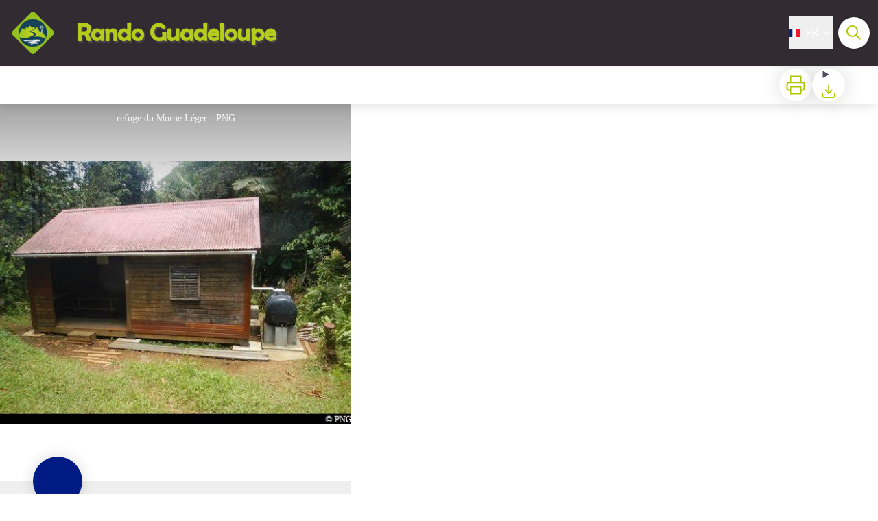

--- FILE ---
content_type: text/html; charset=utf-8
request_url: https://www.randoguadeloupe.gp/trek/3375-Boucle-du-Morne-Leger
body_size: 56781
content:
<!DOCTYPE html><html class="scroll-smooth" lang="fr"><head><meta charSet="utf-8"/><link rel="manifest" href="/manifest.json"/><meta name="application-name" content="Rando Guadeloupe"/><meta name="apple-mobile-web-app-capable" content="yes"/><meta name="apple-mobile-web-app-status-bar-style" content="default"/><meta name="apple-mobile-web-app-title" content="Rando Guadeloupe"/><meta name="format-detection" content="telephone=no"/><meta name="mobile-web-app-capable" content="yes"/><meta name="msapplication-TileColor" content="#2B5797"/><meta name="msapplication-tap-highlight" content="no"/><meta name="theme-color" content="#000000"/><link rel="apple-touch-icon" sizes="180x180" href="/medias/apple-icon.png"/><link rel="icon" type="image/png" sizes="32x32" href="/medias/favicon.png"/><link rel="icon" type="image/png" sizes="16x16" href="/medias/favicon.png"/><link rel="mask-icon" href="/medias/favicon.png" color="var(--color-primary1-default)"/><link rel="shortcut icon" href="/medias/favicon.png"/><meta name="google-site-verification" content="iJFST_82HdhigABT4qK3MBmJFaklzOODvDBG7rNx0Js"/><style>
          :root {
            --font-main: &#x27;__Source_Sans_3_aeb8b9&#x27;, &#x27;__Source_Sans_3_Fallback_aeb8b9&#x27;;
          }
        </style><script type="opt-in" data-type="application/javascript" data-title="Google Tag Manager" data-name="google-tag-manager" data-purposes="analytics" data-cookies="^_ga,^_gat,^_gid,^__utma,^__utmb,^__utmc,^__utmt,^__utmz" data-src="https://www.googletagmanager.com/gtag/js?id=G-YC3J41LM82"></script><script type="opt-in" data-type="application/javascript" data-name="google-tag-manager">
    window.dataLayer = window.dataLayer || [];
    function gtag(){dataLayer.push(arguments);}
    gtag('js', new Date());
    gtag('config', 'G-YC3J41LM82');

    window.next.router.events.on('routeChangeComplete', function(url) {
      (function(allowsGTMCookies) {
        window['ga-disable-G-YC3J41LM82'] = !allowsGTMCookies;
        if (allowsGTMCookies) {
          window.dataLayer.push({
            event: "pageview",
            page: url,
          })
        }
      })(JSON.parse(new URLSearchParams(document.cookie.replaceAll('; ', '&')).get('orejime') ?? null)?.["google-tag-manager"]);
    });
  </script><script>
  var _paq = window._paq = window._paq || [];
  /* tracker methods like "setCustomDimension" should be called before "trackPageView" */
  _paq.push(['trackPageView']);
  _paq.push(['enableLinkTracking']);
  (function() {
    var u="https://matomo.guadeloupe-parcnational.fr/";
    _paq.push(['setTrackerUrl', u+'matomo.php']);
    _paq.push(['setSiteId', '1']);
    var d=document, g=d.createElement('script'), s=d.getElementsByTagName('script')[0];
    g.async=true; g.src=u+'matomo.js'; s.parentNode.insertBefore(g,s);
  })();
</script><title>Boucle du Morne Léger - Rando Guadeloupe</title><meta name="description" content="Une belle balade, à la rencontre des grands arbres de la forêt. Le carbet de bivouac à proximité du Morne Léger peut faire l&#x27;objet d&#x27;une escale en faisant l&#x27;aller-retour depuis le Col des Mamelles."/><meta name="viewport" content="initial-scale=1.0, width=device-width"/><link rel="canonical" href="https://www.randoguadeloupe.gp/fr/trek/3375-Boucle-du-Morne-Leger"/><meta property="og:title" content="Boucle du Morne Léger - Rando Guadeloupe"/><meta name="og:description" content="Une belle balade, à la rencontre des grands arbres de la forêt. Le carbet de bivouac à proximité du Morne Léger peut faire l&#x27;objet d&#x27;une escale en faisant l&#x27;aller-retour depuis le Col des Mamelles."/><meta property="og:site_name" content="Rando Guadeloupe"/><meta property="og:description" content="Une belle balade, à la rencontre des grands arbres de la forêt. Le carbet de bivouac à proximité du Morne Léger peut faire l&#x27;objet d&#x27;une escale en faisant l&#x27;aller-retour depuis le Col des Mamelles."/><meta property="og:url" content="https://www.randoguadeloupe.gp/fr/trek/3375-Boucle-du-Morne-Leger"/><meta property="og:locale" content="fr_FR"/><meta property="og:image" content="https://geotrek.guadeloupe-parcnational.fr/media/paperclip/trekking_trek/3375/refuge-du-morne-leger.JPG"/><meta property="og:type" content="website"/><meta name="twitter:card" content="summary"/><meta name="twitter:url" content="https://www.randoguadeloupe.gp/fr/trek/3375-Boucle-du-Morne-Leger"/><meta name="twitter:title" content="Boucle du Morne Léger - Rando Guadeloupe"/><meta name="twitter:description" content="Une belle balade, à la rencontre des grands arbres de la forêt. Le carbet de bivouac à proximité du Morne Léger peut faire l&#x27;objet d&#x27;une escale en faisant l&#x27;aller-retour depuis le Col des Mamelles."/><meta name="twitter:image" content="https://geotrek.guadeloupe-parcnational.fr/media/paperclip/trekking_trek/3375/refuge-du-morne-leger.JPG"/><meta name="next-head-count" content="38"/><style>
:root {
  --color-primary1-default: #aec900;
  --color-primary1-light: #f1fab9;
  --color-primary2: #f5E7ef;
  --color-primary3: #566301;
  --color-greySoft-default: #d7d6d9;
  --color-greySoft-light: #d7d6d950;
  --color-warning: #d77E00;
  --color-easyOK: #4fad79;
  --color-hardKO: #e25316;
  --color-red: #ff7373;
  --color-redMarker: #e83737;
  --color-trek: #001B84;
  --color-service: #3B89A2;
  --color-outdoor: #E69736;
  --color-events: #62AB41;
}
</style><style class="custo-style-file">/**** Override CSS ****/


/* Declaration font "berlin" */
@font-face {
   font-family: "berlin";
   src: url("/medias/fonts/Berlin Sans FB.ttf") format("truetype");
   font-weight: normal;
   font-style: normal;
}


/* Style du titre "Rando Guadeloupe" */
#header_title {
  font-family: berlin;
  font-style: normal;
  color: #B4CC1B;
  text-shadow: 2px 2px 1px rgba(100, 100, 100, 0.5);
  padding-left: 15px;
}

@media (min-width: 1024px)
{
  #header_title {
    font-size: 36px;
  }
}


/* Style de la barre d'entête */
#header {
  background-color: #322b31;
}


/* Style du logo */
#header_logoImg {
  padding: 5px;
}

#verticalMenu {
  top: auto;
}

/* Mise en valeur du menu "ACTUALITÉS" */
/*
#header_inlineMenuSection {
  background-color: #A7BF2F;
  font-weight: bold;
  border-radius: 9999px;
  padding: 0.6em 0.5em 0.4em 0.5em;
  border-width: 0px;
  box-shadow: 0 0 2px 4px #322b31;
}

#header_inlineMenuSection:hover {
  box-shadow: 0 0 2px 4px #707070;
}
*/
#header_inlineMenu #header_inlineMenuSection:first-child {
  background-color: #A7BF2F;
  font-weight: bold;
  border-radius: 9999px;
  padding: 0.6em 0.5em 0.4em 0.5em;
  box-shadow: 0 0 2px 4px #322b31;
}

#header_inlineMenu #header_inlineMenuSection:first-child:hover {
  box-shadow: 0 0 2px 4px #707070;
  border-color: #A7BF2F;
}

/* Mise en valeur du bouton "ACTUALITÉS" sur mobile */
#news_button {
  background-color: #A7BF2F;
  font-weight: bold;
  font-size: small;
  border-radius: 9999px;
  padding: 0.4em 0.5em 0.4em 0.5em;
  border-width: 0px;
  box-shadow: 0 0 2px 4px #322b31;
  position: fixed;
  top: 8px;
  right: 25px;
  z-index: 500;
}

#news_button:hover {
  box-shadow: 0 0 2px 4px #707070;
}

@media (min-width: 1024px)
{
  #news_button {
    display: none;
    font-size: inherit;
    padding: 0.6em 0.5em 0.3em 0.5em;
    top: 30px;
    right: 275px;
  }
}


/* Photos des pages "details traces" et "details touristiques"
   affichées en totalité (avec crédits en bas de photo) */
#details_cover_image img {
  object-fit: contain;
}


/* Affichage avec rapport 2/5 informations et 3/5 carte */
@media (min-width: 1024px)
{
  #details_informationContainer,
  #touristicContent_informations,
  #outdoorCourseContent_informations {
    width: 40%;
  }

  #details_mapContainer ,
  #touristicContent_map,
  #touristicEvent_map {
    width: 60%;
  }
}


/* Style text sur images des pages personnalisées homeTop-*.html */
.homeTop_text {
  font-size: 1.3rem;
  line-height: 42px;
  font-weight: 700;
  text-shadow: rgba(39, 4, 25, 0.65) 0px 0px 20px;
  margin-left: -20px;
}

@media (min-width: 1024px)
{
  .homeTop_text {
    font-size: 2rem;
  }
}

/*
#details_forecastWidget_ref {
  display: none;
}
*/

/* Sur pages "détails", style pour éviter superposition textes */
/*
#details_sectionContent > div > div:nth-child(2) > div:nth-of-type(2) > div:first-child {
  display: block;
}
*/

/* Sur pages "détails", Masquer bouton bascule "En savoir plus/Fermer" */
/*
#details_sectionContent > div > div > div > span {
  display: none;
}
*/

svg.external-link {
  display: none;
}

/* Bouton "recherche" */
#goToSearch .mr-1 {
  margin-right: 0px;
  display: none;
}


/* classes additionnelles pages personnalisées */
.justify-around {
  justify-content: space-around;
}


/* Masquer menu "Conception et crédits */
#header_inlineMenu div.dropdown > div.dropdown__content > a:nth-child(8) {
  display: none;
}

#accordion__panel-raa-0 > p:nth-child(9) {
  display: none;
}


/* Logos partenaires footer */
.footer_parternships {
  background: black;
  justify-content: center;
}

.footer_parternships img{
  margin: 2px 5px 2px 5px;
}

@media (min-width: 1024px)
{
  .footer_parternships {
    justify-content: center;
  }
  .footer_parternships img{
    margin: 2px 15px 2px 15px;
  }
}


/* Masquer icônes "footer_socialNetworks" */
#footer_socialNetworks {
  display: none;
}


/* Adapter affichage pour socialNetworks personnalisé */
#footer_sections {
  padding-bottom: 10px;
}

@media (min-width: 1024px)
{
  #footer_sections {
    border-color: var(--color-greySoft-default);
    border-style: solid;
    border-bottom-width: 1px;
  }
}


/* Marge bas de "home_bottom" pour éviter trop d'espace vide */
#home_bottomHtml {
  margin-bottom: 0;
}

/*

.custo-menu-sub-menu {
  align-items: start;
}

.custo-menu-sub-menu .custo-menu-group--with-imgs {
  flex-direction: row;
  flex-wrap: wrap;
  width: 430px;
}
.custo-menu-sub-menu .custo-menu-group--with-imgs a {
  flex-basis: 200px;
}
*/


/*
.custo-menu-item-wrapper {
  position: static;
}

.custo-menu-sub-menu {
  top: 100%;
  padding: 1rem 2rem;
}

.custo-menu-group {
  flex-direction: row;
}
*/
.custo-menu-group {
  flex-direction: row;
}

</style><link rel="preload" href="/_next/static/media/9cf9c6e84ed13b5e-s.p.woff2" as="font" type="font/woff2" crossorigin="anonymous" data-next-font="size-adjust"/><link rel="preload" href="/_next/static/css/936927e77e4c05e8.css" as="style"/><link rel="stylesheet" href="/_next/static/css/936927e77e4c05e8.css" data-n-g=""/><noscript data-n-css=""></noscript><script defer="" nomodule="" src="/_next/static/chunks/polyfills-42372ed130431b0a.js"></script><script src="/_next/static/chunks/webpack-7083669ccaf8d32a.js" defer=""></script><script src="/_next/static/chunks/framework-256d05b204dcfa2b.js" defer=""></script><script src="/_next/static/chunks/main-f60fb1e8488b4cd6.js" defer=""></script><script src="/_next/static/chunks/pages/_app-14e225bef0b292fe.js" defer=""></script><script src="/_next/static/chunks/675-8e1043647566a41f.js" defer=""></script><script src="/_next/static/chunks/625-69af1b48d90f65b1.js" defer=""></script><script src="/_next/static/chunks/234-b3cf9ed3e4789b49.js" defer=""></script><script src="/_next/static/chunks/974-23458f723a171081.js" defer=""></script><script src="/_next/static/chunks/693-dcaa69f59876c229.js" defer=""></script><script src="/_next/static/chunks/480-e0bf368744d5fe16.js" defer=""></script><script src="/_next/static/chunks/141-39860f392a1a6dd5.js" defer=""></script><script src="/_next/static/chunks/855-24209dc4888fe31c.js" defer=""></script><script src="/_next/static/chunks/800-c33b24f2f0051a1f.js" defer=""></script><script src="/_next/static/chunks/pages/trek/%5Bslug%5D-c0e21145b23732a9.js" defer=""></script><script src="/_next/static/Fxr8fsx0TKbhsKBktutli/_buildManifest.js" defer=""></script><script src="/_next/static/Fxr8fsx0TKbhsKBktutli/_ssgManifest.js" defer=""></script></head><body><div id="__next"><div class="flex flex-col min-h-dvh"><header class="sticky z-header bg-primary1 top-0" role="banner" id="header"><div class="h-11 desktop:h-desktopHeader flex justify-between  items-center sticky z-header px-3 shadow-sm shrink-0 transition-all duration-300 delay-100"><a class="text-primary1 hover:text-primary3 focus:text-primary3 transition-colors flex items-center" href="/"><div class="shrink-0" id="header_logo"><img id="header_logoImg" class="h-9 w-auto desktop:h-18 mr-3" alt="" crossorigin="anonymous" src="/medias/logos/logo.png"/></div><p id="header_title" class=" flex-auto text-white desktop:text-H2 desktop:leading-8 font-semibold desktop:font-bold desktop:shrink-0">Rando Guadeloupe</p></a><div class="items-center hidden desktop:flex gap-2" aria-hidden="false"><div class="flex items-center justify-end flex-auto flex-wrap gap-4 mr-2" id="header_inlineMenu"><div class="flex items-center text-white"><div class="flex-row"><button aria-expanded="false" aria-controls=":R3cpkm:" class="relative pt-3 pb-2 text-white flex items-center border-b-4 border-solid border-transparent duration-500 transition-color after:content-[&#x27;&#x27;] after:absolute after:top-10 after:-left-5 after:-right-5 after:h-8"><img alt="" class="mr-2" loading="lazy" height="16" width="16" crossorigin="anonymous" src="https://cdnjs.cloudflare.com/ajax/libs/flag-icon-css/4.1.4/flags/4x3/fr.svg" style="display:inline-block;width:1em;height:1em;vertical-align:middle"/>FR<svg width="16" height="16" viewBox="0 0 24 24" fill="none" xmlns="http://www.w3.org/2000/svg" class="shrink-0 ml-1" aria-hidden="true"><path d="M6 9l6 6 6-6" stroke="currentColor" stroke-width="2" stroke-linecap="round" stroke-linejoin="round"></path></svg></button><div id=":R3cpkm:" class="flex-col bg-white text-greyDarkColored rounded-2xl border border-solid border-greySoft overflow-hidden absolute py-2 top-18" hidden=""><a class="text-primary1 hover:text-primary3 focus:text-primary3 transition-colors flex hover:bg-greySoft-light focus:bg-greySoft px-5 py-2" href="/trek/3375-Boucle-du-Morne-Leger">FR</a><a class="text-primary1 hover:text-primary3 focus:text-primary3 transition-colors flex hover:bg-greySoft-light focus:bg-greySoft px-5 py-2" href="/en/trek/3375-Boucle-du-Morne-Leger">EN</a><a class="text-primary1 hover:text-primary3 focus:text-primary3 transition-colors flex hover:bg-greySoft-light focus:bg-greySoft px-5 py-2" href="/es/trek/3375-Boucle-du-Morne-Leger">ES</a></div></div></div></div><a class="text-primary1 hover:text-primary3 focus:text-primary3 transition-colors block" href="/search"><span id="goToSearch" class="p-2 desktop:p-3 rounded-full text-primary1 bg-white flex justify-center items-center gap-1 hover:text-primary1-light focus:text-primary1-light shadow-sm transition-colors">Recherche<svg height="22" width="22" viewBox="0 0 22 22" fill="none" xmlns="http://www.w3.org/2000/svg" aria-hidden="true"><path d="M16 8.5a7.5 7.5 0 11-15 0 7.5 7.5 0 0115 0z" stroke="currentColor" stroke-width="2"></path><path stroke="currentColor" stroke-width="2" stroke-linecap="round" stroke-linejoin="round" d="M14.164 14.25l5.586 5.586"></path></svg></span></a></div></div><button type="button" aria-haspopup="dialog" aria-expanded="false" aria-controls="radix-:R19km:" data-state="closed" class="fixed size-6 right-2.5 desktop:right-8 transition-all delay-100 duration-300 text-white z-sliderMenu top-2.5 desktop:top-8 hidden"><svg viewBox="0 0 24 25" fill="none" xmlns="http://www.w3.org/2000/svg" aria-hidden="true"><path d="M3 12h18M3 6h18M3 18h18" stroke="currentColor" stroke-width="2" stroke-linecap="round" stroke-linejoin="round"></path></svg><span class="sr-only">Menu</span></button></header><div id="header_bottomHtml"><div id="news_button" class="pt-3 pb-2 mr-5 text-white cursor-pointer duration-500 transition-all border-b-4 hover:border-white border-transparent border-solid">
  <a href="https://www.randoguadeloupe.gp/information/8---Etat-des-sentiers">ACTUALITÉS</a>
</div>
</div><main class="relative grow"><div id="details_container"><nav id="details_headerDesktop" class="hidden desktop:flex items-center sticky top-desktopHeader z-subHeader shadow-md bg-white h-14 pl-3" role="navigation"><div id="details_topDownloadIcons" class="flex justify-between items-center gap-4 desktop:mr-12 desktop:ml-auto menu-download" data-testid="download-button"><div role="tooltip" class="relative inline-block group"><a href="https://geotrek.guadeloupe-parcnational.fr/api/fr/treks/3375/boucle-du-morne-leger.pdf" class="size-12 grid place-items-center rounded-full shadow-lg text-primary1 bg-white hover:text-primary1-light transition" target="_blank" rel="noopener no referrer"><svg width="30" height="30" viewBox="0 0 30 30" fill="none" xmlns="http://www.w3.org/2000/svg" aria-hidden="true"><path d="M7.5 11.25V2.5h15v8.75M7.5 22.5H5A2.5 2.5 0 012.5 20v-6.25a2.5 2.5 0 012.5-2.5h20a2.5 2.5 0 012.5 2.5V20a2.5 2.5 0 01-2.5 2.5h-2.5" stroke="currentColor" stroke-width="2" stroke-linecap="round" stroke-linejoin="round"></path><path stroke="currentColor" stroke-width="2" stroke-linecap="round" stroke-linejoin="round" d="M7.5 17.5h15v10h-15z"></path></svg><span class="sr-only">Imprimer</span></a><span id=":Rmqkm:" class="tooltipSpan absolute left-1/2 -translate-x-1/2 p-1.5 text-center rounded-md z-1 w-0 hidden group-hover:w-max group-hover:inline after:content-[&#x27;&#x27;] after:block after:absolute after:left-1/2 after:-ml-1 after:border-4 after:border-transparent top-full after:bottom-full after:border-b-primary1 bg-primary1 text-primary2">Imprimer</span></div><div role="tooltip" class="relative inline-block group"><details class="size-12 rounded-full shadow-lg bg-white"><summary class="size-full cursor-pointer grid place-items-center list-none"><svg width="24" height="24" viewBox="0 0 30 30" fill="none" xmlns="http://www.w3.org/2000/svg" class="text-primary1" aria-hidden="true"><path d="M26.077 19.001v4.923a2.462 2.462 0 01-2.462 2.462H6.385a2.462 2.462 0 01-2.462-2.462v-4.923M8.846 12.847l6.153 6.154 6.154-6.154M15 19.001V4.231" stroke="currentColor" stroke-width="2" stroke-linecap="round" stroke-linejoin="round"></path></svg><span class="sr-only">Télécharger</span></summary><ul class="bg-white text-greyDarkColored rounded-lg shadow-sm text-P2 overflow-hidden absolute py-2 -ml-8 menu-download"><li class="hover:bg-greySoft-light focus:bg-greySoft cursor-pointer px-5 py-2 leading-3"><a href="https://geotrek.guadeloupe-parcnational.fr/api/fr/treks/3375/boucle-du-morne-leger.gpx" class="flex items-center"><svg width="24" height="24" viewBox="0 0 30 30" fill="none" xmlns="http://www.w3.org/2000/svg" class="text-primary1 m-2"><path d="M26.077 19.001v4.923a2.462 2.462 0 01-2.462 2.462H6.385a2.462 2.462 0 01-2.462-2.462v-4.923M8.846 12.847l6.153 6.154 6.154-6.154M15 19.001V4.231" stroke="currentColor" stroke-width="2" stroke-linecap="round" stroke-linejoin="round"></path></svg> <!-- -->GPX</a></li><li class="hover:bg-greySoft-light focus:bg-greySoft cursor-pointer px-5 py-2 leading-3"><a href="https://geotrek.guadeloupe-parcnational.fr/api/fr/treks/3375/boucle-du-morne-leger.kml" class="flex items-center"><svg width="24" height="24" viewBox="0 0 30 30" fill="none" xmlns="http://www.w3.org/2000/svg" class="text-primary1 m-2"><path d="M26.077 19.001v4.923a2.462 2.462 0 01-2.462 2.462H6.385a2.462 2.462 0 01-2.462-2.462v-4.923M8.846 12.847l6.153 6.154 6.154-6.154M15 19.001V4.231" stroke="currentColor" stroke-width="2" stroke-linecap="round" stroke-linejoin="round"></path></svg> <!-- -->KML</a></li></ul></details><span id=":Ruqkm:" class="tooltipSpan absolute left-1/2 -translate-x-1/2 p-1.5 text-center rounded-md z-1 w-0 hidden group-hover:w-max group-hover:inline after:content-[&#x27;&#x27;] after:block after:absolute after:left-1/2 after:-ml-1 after:border-4 after:border-transparent top-full after:bottom-full after:border-b-primary1 bg-primary1 text-primary2">Télécharger</span></div></div></nav><div id="details_headerMobile" class="flex gap-3 items-center py-3 px-4 text-P2 font-bold text-primary1 shadow-md bg-white -top-4 right-0 left-0 z-headerDetails fixed desktop:hidden transition-transform duration-500 will-change-transform"><span class="truncate">Boucle du Morne Léger</span></div><div class="flex flex-1" id="details_mainContainer"><div id="details_informationContainer" class="flex flex-col w-full relative -top-detailsHeaderMobile desktop:top-0 desktop:w-3/5"><button id="openMapButton" type="button" class="flex desktop:hidden fixed z-floatingButton bottom-6 left-1/2 -translate-x-1/2 py-3 px-4 shadow-sm rounded-full text-primary1 bg-white hover:bg-primary2 focus:bg-primary2 transition-all">Voir la carte<svg width="24" height="24" viewBox="0 0 24 24" fill="none" xmlns="http://www.w3.org/2000/svg" class="ml-1"><path clip-rule="evenodd" d="M1 6v16l7-4 8 4 7-4V2l-7 4-8-4-7 4v0z" stroke="currentColor" stroke-width="2" stroke-linecap="round" stroke-linejoin="round"></path><path d="M8 2v16M16 6v16" stroke="currentColor" stroke-width="2" stroke-linecap="round" stroke-linejoin="round"></path></svg></button><div class="desktop:h-coverDetailsDesktop"><div class="relative bg-dark"><div class="flex items-center justify-center size-full"><div class="size-full"><div id="details_cover" class="desktop:h-coverDetailsDesktop"><figure role="figure" aria-labelledby=":R4jqkm:" id="details_cover_image" class="relative h-full "><img alt="refuge du Morne Léger" class="object-cover object-center overflow-hidden size-full" id=":R4jqkmH1:" loading="eager" src="https://geotrek.guadeloupe-parcnational.fr/media/paperclip/trekking_trek/3375/refuge-du-morne-leger.JPG" crossorigin="anonymous"/><figcaption id=":R4jqkm:"><span class="w-full h-12 desktop:h-40
  absolute top-0 flex items-start justify-center
  pb-1 pt-3 px-2
  bg-gradient-to-b from-blackSemiTransparent to-transparent
  text-white text-opacity-90 text-Mobile-C3 desktop:text-P2"><span class="mx-10percent px-10percent truncate">refuge du Morne Léger - PNG</span></span><button aria-describedby=":R4jqkmH1:" class="absolute inset-0 size-full" type="button"><span class="sr-only">Voir l&#x27;image en plein écran</span></button></figcaption></figure></div></div></div></div></div><div id="details_textContainer" class="desktop:py-0 relative -top-6 desktop:-top-9 flex flex-col"><div id="details_topRoundIcons" class="flex justify-between items-center min-w-0 mx-4 desktop:mx-12 menu-download"><div class="size-12 desktop:size-18 rounded-full flex items-center justify-center shadow-md bg-trek"></div><div class="desktop:hidden"><div id="details_topDownloadIcons" class="flex justify-between items-center gap-4 desktop:mr-12 desktop:ml-auto menu-download" data-testid="download-button"><div role="tooltip" class="relative inline-block group"><a href="https://geotrek.guadeloupe-parcnational.fr/api/fr/treks/3375/boucle-du-morne-leger.pdf" class="size-12 grid place-items-center rounded-full shadow-lg text-primary1 bg-white hover:text-primary1-light transition" target="_blank" rel="noopener no referrer"><svg width="30" height="30" viewBox="0 0 30 30" fill="none" xmlns="http://www.w3.org/2000/svg" aria-hidden="true"><path d="M7.5 11.25V2.5h15v8.75M7.5 22.5H5A2.5 2.5 0 012.5 20v-6.25a2.5 2.5 0 012.5-2.5h20a2.5 2.5 0 012.5 2.5V20a2.5 2.5 0 01-2.5 2.5h-2.5" stroke="currentColor" stroke-width="2" stroke-linecap="round" stroke-linejoin="round"></path><path stroke="currentColor" stroke-width="2" stroke-linecap="round" stroke-linejoin="round" d="M7.5 17.5h15v10h-15z"></path></svg><span class="sr-only">Imprimer</span></a><span id=":R2irqkm:" class="tooltipSpan absolute left-1/2 -translate-x-1/2 p-1.5 text-center rounded-md z-1 w-0 hidden group-hover:w-max group-hover:inline after:content-[&#x27;&#x27;] after:block after:absolute after:left-1/2 after:-ml-1 after:border-4 after:border-transparent top-full after:bottom-full after:border-b-primary1 bg-primary1 text-primary2">Imprimer</span></div><div role="tooltip" class="relative inline-block group"><details class="size-12 rounded-full shadow-lg bg-white"><summary class="size-full cursor-pointer grid place-items-center list-none"><svg width="30" height="30" viewBox="0 0 30 30" fill="none" xmlns="http://www.w3.org/2000/svg" class="text-primary1" aria-hidden="true"><path d="M26.077 19.001v4.923a2.462 2.462 0 01-2.462 2.462H6.385a2.462 2.462 0 01-2.462-2.462v-4.923M8.846 12.847l6.153 6.154 6.154-6.154M15 19.001V4.231" stroke="currentColor" stroke-width="2" stroke-linecap="round" stroke-linejoin="round"></path></svg><span class="sr-only">Télécharger</span></summary><ul class="bg-white text-greyDarkColored rounded-lg shadow-sm text-P2 overflow-hidden absolute py-2 -ml-8 menu-download"><li class="hover:bg-greySoft-light focus:bg-greySoft cursor-pointer px-5 py-2 leading-3"><a href="https://geotrek.guadeloupe-parcnational.fr/api/fr/treks/3375/boucle-du-morne-leger.gpx" class="flex items-center"><svg width="30" height="30" viewBox="0 0 30 30" fill="none" xmlns="http://www.w3.org/2000/svg" class="text-primary1 m-2"><path d="M26.077 19.001v4.923a2.462 2.462 0 01-2.462 2.462H6.385a2.462 2.462 0 01-2.462-2.462v-4.923M8.846 12.847l6.153 6.154 6.154-6.154M15 19.001V4.231" stroke="currentColor" stroke-width="2" stroke-linecap="round" stroke-linejoin="round"></path></svg> <!-- -->GPX</a></li><li class="hover:bg-greySoft-light focus:bg-greySoft cursor-pointer px-5 py-2 leading-3"><a href="https://geotrek.guadeloupe-parcnational.fr/api/fr/treks/3375/boucle-du-morne-leger.kml" class="flex items-center"><svg width="30" height="30" viewBox="0 0 30 30" fill="none" xmlns="http://www.w3.org/2000/svg" class="text-primary1 m-2"><path d="M26.077 19.001v4.923a2.462 2.462 0 01-2.462 2.462H6.385a2.462 2.462 0 01-2.462-2.462v-4.923M8.846 12.847l6.153 6.154 6.154-6.154M15 19.001V4.231" stroke="currentColor" stroke-width="2" stroke-linecap="round" stroke-linejoin="round"></path></svg> <!-- -->KML</a></li></ul></details><span id=":R3irqkm:" class="tooltipSpan absolute left-1/2 -translate-x-1/2 p-1.5 text-center rounded-md z-1 w-0 hidden group-hover:w-max group-hover:inline after:content-[&#x27;&#x27;] after:block after:absolute after:left-1/2 after:-ml-1 after:border-4 after:border-transparent top-full after:bottom-full after:border-b-primary1 bg-primary1 text-primary2">Télécharger</span></div><div role="tooltip" class="relative inline-block group"><a href="#details_report" class="size-12 grid place-items-center rounded-full shadow-lg text-primary1 bg-white hover:text-primary1-light transition"><svg width="30" height="30" viewBox="0 0 49 49" fill="none" xmlns="http://www.w3.org/2000/svg" aria-hidden="true"><path fill-rule="evenodd" clip-rule="evenodd" d="M4.247 36.178L21.542 7.85a4.1 4.1 0 013.491-1.928 4.1 4.1 0 013.492 1.928L45.82 36.178c.725 1.233.73 2.751.011 3.988a4.097 4.097 0 01-3.503 2.022H7.739a4.097 4.097 0 01-3.503-2.022 3.941 3.941 0 01.011-3.988zm20.787-23.856c1.767 0 3.2 1.591 3.2 3.555v8.889c0 1.964-1.433 3.556-3.2 3.556-1.768 0-3.2-1.592-3.2-3.556v-8.889c0-1.964 1.432-3.555 3.2-3.555zm3.2 23.466a3.2 3.2 0 11-6.4 0 3.2 3.2 0 016.4 0z" fill="currentColor"></path></svg><span class="sr-only">Signaler un problème ou une erreur</span></a><span id=":R4irqkm:" class="tooltipSpan absolute left-1/2 -translate-x-1/2 p-1.5 text-center rounded-md z-1 w-0 hidden group-hover:w-max group-hover:inline after:content-[&#x27;&#x27;] after:block after:absolute after:left-1/2 after:-ml-1 after:border-4 after:border-transparent top-full after:bottom-full after:border-b-primary1 bg-primary1 text-primary2">Signaler un problème ou une erreur</span></div></div></div></div><section id="details_presentation_ref"><div id="details_presentation" class="mx-4 desktop:mx-18 flex flex-col mt-2 desktop:mt-10 relative desktop:scroll-mt-20"><nav class="mt-2 mb-4 desktop:mt-8 desktop:mb-16 flex flex-wrap items-center text-Mobile-C2" aria-label="Fil d&#x27;ariane" role="navigation"><ol class="flex gap-2"><li class="flex items-center gap-2"><span aria-hidden="true">&gt;&gt;</span><a class="text-primary1 hover:text-primary3 focus:text-primary3 transition-colors text-sm hover:underline focus:underline" href="/">Accueil</a></li><li class="flex items-center gap-2"><span aria-hidden="true">&gt;</span><a class="text-primary1 hover:text-primary3 focus:text-primary3 transition-colors text-sm hover:underline focus:underline" href="/search?practices=1">Pédestre</a></li><li class="flex items-center gap-2"><span aria-hidden="true">&gt;</span><span>Boucle du Morne Léger</span></li></ol></nav><span id="details_place" class="text-Mobile-C2 desktop:text-P1">Petit-Bourg</span><h1 id="details_title" class="text-primary1 text-Mobile-H1 desktop:text-H1 font-bold">Boucle du Morne Léger</h1><div id="details_tags" class="flex flex-wrap"><div class="py-1 px-2 rounded-full text-primary3 bg-primary2 text-sm desktop:text-base mt-4 desktop:mt-6 mr-2 desktop:mr-4"><span>Refuge</span></div></div><div id="details_infoIcons" class="flex flex-wrap mt-3 desktop:mt-4"><div role="tooltip" class="relative inline-block group"><div class="flex items-center text-primary1 mr-3 desktop:mr-6 text-primary1 text-sm"><span class="ml-2 text-greyDarkColored">Moyen</span></div><span id=":R4scrqkm:" class="tooltipSpan absolute left-1/2 -translate-x-1/2 p-1.5 text-center rounded-md z-1 w-0 hidden group-hover:w-max group-hover:inline after:content-[&#x27;&#x27;] after:block after:absolute after:left-1/2 after:-ml-1 after:border-4 after:border-transparent bottom-full after:-bottom-2 after:border-t-primary1 bg-primary1 text-primary2">Difficulté</span></div><div role="tooltip" class="relative inline-block group"><div class="flex items-center text-primary1 mr-3 desktop:mr-6 text-primary1 text-sm"><svg width="24" height="24" viewBox="0 0 24 24" fill="none" xmlns="http://www.w3.org/2000/svg"><path clip-rule="evenodd" d="M12 22c5.523 0 10-4.477 10-10S17.523 2 12 2 2 6.477 2 12s4.477 10 10 10z" stroke="currentColor" stroke-width="2" stroke-linecap="round" stroke-linejoin="round"></path><path d="M12 6v6l4 2" stroke="currentColor" stroke-width="2" stroke-linecap="round" stroke-linejoin="round"></path></svg><span class="ml-2 text-greyDarkColored">4h</span></div><span id=":Roscrqkm:" class="tooltipSpan absolute left-1/2 -translate-x-1/2 p-1.5 text-center rounded-md z-1 w-0 hidden group-hover:w-max group-hover:inline after:content-[&#x27;&#x27;] after:block after:absolute after:left-1/2 after:-ml-1 after:border-4 after:border-transparent bottom-full after:-bottom-2 after:border-t-primary1 bg-primary1 text-primary2">Durée</span></div><div role="tooltip" class="relative inline-block group"><div class="flex items-center text-primary1 mr-3 desktop:mr-6 text-primary1 text-sm"><svg width="24" height="24" viewBox="0 0 24 25" fill="none" xmlns="http://www.w3.org/2000/svg"><path d="M16 18l6-6-6-6M8 6l-6 6 6 6" stroke="currentColor" stroke-width="2" stroke-linecap="round" stroke-linejoin="round"></path></svg><span class="ml-2 text-greyDarkColored">7,1km</span></div><span id=":Rsscrqkm:" class="tooltipSpan absolute left-1/2 -translate-x-1/2 p-1.5 text-center rounded-md z-1 w-0 hidden group-hover:w-max group-hover:inline after:content-[&#x27;&#x27;] after:block after:absolute after:left-1/2 after:-ml-1 after:border-4 after:border-transparent bottom-full after:-bottom-2 after:border-t-primary1 bg-primary1 text-primary2">Longueur</span></div><div role="tooltip" class="relative inline-block group"><div class="flex items-center text-primary1 mr-3 desktop:mr-6 text-primary1 text-sm"><svg width="24" height="24" viewBox="0 0 24 25" fill="none" xmlns="http://www.w3.org/2000/svg"><path d="M23 6l-9.5 9.5-5-5L1 18" stroke="currentColor" stroke-width="2" stroke-linecap="round" stroke-linejoin="round"></path><path d="M17 6h6v6" stroke="currentColor" stroke-width="2" stroke-linecap="round" stroke-linejoin="round"></path></svg><span class="ml-2 text-greyDarkColored">+244m</span></div><span id=":R10scrqkm:" class="tooltipSpan absolute left-1/2 -translate-x-1/2 p-1.5 text-center rounded-md z-1 w-0 hidden group-hover:w-max group-hover:inline after:content-[&#x27;&#x27;] after:block after:absolute after:left-1/2 after:-ml-1 after:border-4 after:border-transparent bottom-full after:-bottom-2 after:border-t-primary1 bg-primary1 text-primary2">Dénivelé positif</span></div><div role="tooltip" class="relative inline-block group"><div class="flex items-center text-primary1 mr-3 desktop:mr-6 text-primary1 text-sm"><svg width="24" height="24" viewBox="0 0 24 25" fill="none" xmlns="http://www.w3.org/2000/svg" class="-scale-y-100"><path d="M23 6l-9.5 9.5-5-5L1 18" stroke="currentColor" stroke-width="2" stroke-linecap="round" stroke-linejoin="round"></path><path d="M17 6h6v6" stroke="currentColor" stroke-width="2" stroke-linecap="round" stroke-linejoin="round"></path></svg><span class="ml-2 text-greyDarkColored">-399m</span></div><span id=":R14scrqkm:" class="tooltipSpan absolute left-1/2 -translate-x-1/2 p-1.5 text-center rounded-md z-1 w-0 hidden group-hover:w-max group-hover:inline after:content-[&#x27;&#x27;] after:block after:absolute after:left-1/2 after:-ml-1 after:border-4 after:border-transparent bottom-full after:-bottom-2 after:border-t-primary1 bg-primary1 text-primary2">Dénivelé négatif</span></div><div role="tooltip" class="relative inline-block group"><div class="flex items-center text-primary1 mr-3 desktop:mr-6 text-primary1 text-sm"><span class="ml-2 text-greyDarkColored">Aller simple</span></div><span id=":R1kscrqkm:" class="tooltipSpan absolute left-1/2 -translate-x-1/2 p-1.5 text-center rounded-md z-1 w-0 hidden group-hover:w-max group-hover:inline after:content-[&#x27;&#x27;] after:block after:absolute after:left-1/2 after:-ml-1 after:border-4 after:border-transparent bottom-full after:-bottom-2 after:border-t-primary1 bg-primary1 text-primary2">Type de parcours</span></div><div role="tooltip" class="relative inline-block group"><div class="flex items-center text-primary1 mr-3 desktop:mr-6 text-primary1 text-sm"><span class="ml-2 text-greyDarkColored">PR</span></div><span id=":R3oscrqkm:" class="tooltipSpan absolute left-1/2 -translate-x-1/2 p-1.5 text-center rounded-md z-1 w-0 hidden group-hover:w-max group-hover:inline after:content-[&#x27;&#x27;] after:block after:absolute after:left-1/2 after:-ml-1 after:border-4 after:border-transparent bottom-full after:-bottom-2 after:border-t-primary1 bg-primary1 text-primary2">Réseau</span></div></div><div class="desktop:hidden mt-4"><div class="bg-gray-100 border border-solid border-gray-500 p-4 flex items-center rounded"><div class="w-8"><svg fill="none" viewBox="0 0 24 24" xmlns="http://www.w3.org/2000/svg"><g stroke="currentColor" stroke-linecap="round" stroke-linejoin="round" stroke-width="2"><path d="m2 7.92647c1.24008-.79618 2.58126-1.44861 4-1.93376m16 1.93376c-2.8849-1.85224-6.317-2.92647-10-2.92647-.3355 0-.6689.00891-1 .02652"></path><path d="m5.17159 11.7046c1.4601-.8446 3.09108-1.4267 4.82839-1.6817m8.82842 1.6817c-.8585-.4967-1.7762-.9025-2.7398-1.2045"></path><path d="m9.07355 15.2544c.91533-.3235 1.90035-.4995 2.92645-.4995s2.0111.176 2.9265.4995"></path><path d="m11.9181 19.1465-.0161-.0161"></path><path d="m2 2 20 20"></path></g></svg></div><div class="ml-6">Embarquer cet élément afin d&#x27;y avoir accès hors connexion</div></div></div><div id="details_teaser" class="text-Mobile-C1 desktop:text-H4 font-bold mt-4 desktop:mt-9"><div class="content-WYSIWYG"><p>Une belle balade, à la rencontre des grands arbres de la forêt. Le carbet de bivouac à proximité du Morne Léger peut faire l&#x27;objet d&#x27;une escale en faisant l&#x27;aller-retour depuis le Col des Mamelles.</p></div></div><hr id="separator" class="w-full block bg-greySoft border-0 h-1p mt-6 desktop:mt-12"/></div></section><section id="details_poi_ref"><div id="details_poi" class="pt-6 desktop:pt-12 scroll-mt-20 desktop:scroll-mt-30"><h2 id="details_cardSectionTitle" class="text-Mobile-H1 desktop:text-H2 font-bold mx-4 desktop:mx-18 flex items-center">Les 12 patrimoines à découvrir</h2><ul id="details_cardSectionScrollContainer" class="flex desktop:flex-col items-start desktop:items-stretch overflow-x-auto desktop:overflow-x-hidden overflow-y-hidden desktop:overflow-y-auto scroll-smooth snap-x pb-5 mt-4 mb-2 desktop:mb-0 px-4 desktop:pl-18 desktop:pr-9 desktop:mr-9 desktop:max-h-heightScreenWithoutHeader"><li class="custo-result-card relative border border-solid border-greySoft rounded-lg flex-none desktop:w-auto mx-1 desktop:mb-6 overflow-hidden hover:border-blackSemiTransparent transition-all duration-500 w-70"><div class="relative overflow-hidden desktop:w-auto h-fit desktop:flex-row transition-all duration-500 desktop:h-55"><div class="flex shrink-0 h-40 desktop:float-left desktop:min-h-55 desktop:h-full desktop:w-2/5 pr-2 desktop:pr-6"><div class="w-full"><div class="relative bg-dark h-full"><div class="flex items-center justify-center size-full"><div class="size-full"><figure role="figure" aria-labelledby=":Rj8p4rqkm:" id="details_cover_image" class="relative h-full "><img alt="&quot;Ailes à mouches&quot;" class="object-cover overflow-hidden size-full object-center" id=":Rj8p4rqkmH1:" loading="eager" src="https://geotrek.guadeloupe-parcnational.fr/media/paperclip/trekking_poi/3377/ailes-a-mouches.JPG.400x0_q85.jpg" crossorigin="anonymous"/><figcaption id=":Rj8p4rqkm:"><span class="w-full h-12 desktop:h-40
  absolute top-0 flex items-start justify-center
  pb-1 pt-3 px-2
  bg-gradient-to-b from-blackSemiTransparent to-transparent
  text-white text-opacity-90 text-Mobile-C3 desktop:text-P2"><span class="mx-10percent px-10percent truncate">&quot;Ailes à mouches&quot; - Fabien Salles / PNG</span></span><button aria-describedby=":Rj8p4rqkmH1:" class="absolute inset-0 size-full" type="button"><span class="sr-only">Voir l&#x27;image en plein écran</span></button></figcaption></figure></div></div></div><div class="absolute max-w-8 hover:max-w-[300%] top-4 left-4 h-8 flex items-center rounded-full shadow-sm text-white border-2 border-white border-solid overflow-hidden z-10 transition-all duration-500 bg-primary1"><img alt="" loading="lazy" width="28" height="28" decoding="async" data-nimg="1" class="size-7 shrink-0 bg-primary1" style="color:transparent" srcSet="/_next/image?url=https%3A%2F%2Fgeotrek.guadeloupe-parcnational.fr%2Fmedia%2Fupload%2Fpicto_flore.png&amp;w=32&amp;q=75 1x, /_next/image?url=https%3A%2F%2Fgeotrek.guadeloupe-parcnational.fr%2Fmedia%2Fupload%2Fpicto_flore.png&amp;w=64&amp;q=75 2x" src="/_next/image?url=https%3A%2F%2Fgeotrek.guadeloupe-parcnational.fr%2Fmedia%2Fupload%2Fpicto_flore.png&amp;w=64&amp;q=75"/><div class="pr-3 whitespace-nowrap">Flore</div></div></div></div><div class="p-2 desktop:p-6"><h3 class="mb-1 text-Mobile-C1 desktop:text-H4 text-primary1 font-bold">&quot;Ailes à mouches&quot;</h3><div class="custo-result-card-description content-WYSIWYG text-greyDarkColored"><div><p>A<em>splundia rigida,</em> de la famille des Cyclantacées, est surnommée &quot;ailes à mouche&quot; car elle ressemble aux ailes de l&#x27;insecte.</p>
<p>Plantes caractéristiques des sous-bois de la forêt hygrophile (qui aime l&#x27;humidité), on retrouve trois espèces du genre Asplundia. Deux espèces sont terrestres et une espèce est épiphyte et lianescente (lianes grimpant par des racines aériennes).</p></div></div></div></div></li><li class="custo-result-card relative border border-solid border-greySoft rounded-lg flex-none desktop:w-auto mx-1 desktop:mb-6 overflow-hidden hover:border-blackSemiTransparent transition-all duration-500 w-70"><div class="relative overflow-hidden desktop:w-auto h-fit desktop:flex-row transition-all duration-500 desktop:h-55"><div class="flex shrink-0 h-40 desktop:float-left desktop:min-h-55 desktop:h-full desktop:w-2/5 pr-2 desktop:pr-6"><div class="w-full"><div class="relative bg-dark h-full"><div class="flex items-center justify-center size-full"><div class="size-full"><figure role="figure" aria-labelledby=":Rj994rqkm:" id="details_cover_image" class="relative h-full "><img alt="&quot;Ananas bois&quot;" class="object-cover overflow-hidden size-full object-center" id=":Rj994rqkmH1:" loading="eager" src="https://geotrek.guadeloupe-parcnational.fr/media/paperclip/trekking_poi/3379/epiphyte.jpg.400x0_q85.jpg" crossorigin="anonymous"/><figcaption id=":Rj994rqkm:"><span class="w-full h-12 desktop:h-40
  absolute top-0 flex items-start justify-center
  pb-1 pt-3 px-2
  bg-gradient-to-b from-blackSemiTransparent to-transparent
  text-white text-opacity-90 text-Mobile-C3 desktop:text-P2"><span class="mx-10percent px-10percent truncate">&quot;Ananas bois&quot; - Céline Lesponne / PNG</span></span><button aria-describedby=":Rj994rqkmH1:" class="absolute inset-0 size-full" type="button"><span class="sr-only">Voir l&#x27;image en plein écran</span></button></figcaption></figure></div></div></div><div class="absolute max-w-8 hover:max-w-[300%] top-4 left-4 h-8 flex items-center rounded-full shadow-sm text-white border-2 border-white border-solid overflow-hidden z-10 transition-all duration-500 bg-primary1"><img alt="" loading="lazy" width="28" height="28" decoding="async" data-nimg="1" class="size-7 shrink-0 bg-primary1" style="color:transparent" srcSet="/_next/image?url=https%3A%2F%2Fgeotrek.guadeloupe-parcnational.fr%2Fmedia%2Fupload%2Fpicto_flore.png&amp;w=32&amp;q=75 1x, /_next/image?url=https%3A%2F%2Fgeotrek.guadeloupe-parcnational.fr%2Fmedia%2Fupload%2Fpicto_flore.png&amp;w=64&amp;q=75 2x" src="/_next/image?url=https%3A%2F%2Fgeotrek.guadeloupe-parcnational.fr%2Fmedia%2Fupload%2Fpicto_flore.png&amp;w=64&amp;q=75"/><div class="pr-3 whitespace-nowrap">Flore</div></div></div></div><div class="p-2 desktop:p-6"><h3 class="mb-1 text-Mobile-C1 desktop:text-H4 text-primary1 font-bold">&quot;Ananas bois&quot;</h3><div class="custo-result-card-description content-WYSIWYG text-greyDarkColored"><div><p><em>Glomeropitcairnia penduliflora </em>ou &quot;Zanana mawon&quot; en créole, est de la famille des Broméliacées. C&#x27;est une herbe tropicale, épiphyte (sur les branches des arbres), ou terrestre. Ses feuilles sont droites, rigides et épaisses. Disposées en rosettes, elles accumulent beaucoup d&#x27;eau et sont le refuge de certaines grenouilles. Une hampe florale se dresse en son centre.</p></div></div></div></div></li><li class="custo-result-card relative border border-solid border-greySoft rounded-lg flex-none desktop:w-auto mx-1 desktop:mb-6 overflow-hidden hover:border-blackSemiTransparent transition-all duration-500 w-70"><div class="relative overflow-hidden desktop:w-auto h-fit desktop:flex-row transition-all duration-500 desktop:h-55"><div class="flex shrink-0 h-40 desktop:float-left desktop:min-h-55 desktop:h-full desktop:w-2/5 pr-2 desktop:pr-6"><div class="w-full"><div class="relative bg-dark h-full"><div class="flex items-center justify-center size-full"><div class="size-full"><figure role="figure" aria-labelledby=":Rj9p4rqkm:" id="details_cover_image" class="relative h-full "><img alt="Refuge du Morne Léger" class="object-cover overflow-hidden size-full object-center" id=":Rj9p4rqkmH1:" loading="eager" src="https://geotrek.guadeloupe-parcnational.fr/media/paperclip/trekking_poi/3383/refuge-du-morne-leger.JPG.400x0_q85.jpg" crossorigin="anonymous"/><figcaption id=":Rj9p4rqkm:"><span class="w-full h-12 desktop:h-40
  absolute top-0 flex items-start justify-center
  pb-1 pt-3 px-2
  bg-gradient-to-b from-blackSemiTransparent to-transparent
  text-white text-opacity-90 text-Mobile-C3 desktop:text-P2"><span class="mx-10percent px-10percent truncate">Refuge du Morne Léger - PNG</span></span><button aria-describedby=":Rj9p4rqkmH1:" class="absolute inset-0 size-full" type="button"><span class="sr-only">Voir l&#x27;image en plein écran</span></button></figcaption></figure></div></div></div><div class="absolute max-w-8 hover:max-w-[300%] top-4 left-4 h-8 flex items-center rounded-full shadow-sm text-white border-2 border-white border-solid overflow-hidden z-10 transition-all duration-500 bg-primary1"><img alt="" loading="lazy" width="28" height="28" decoding="async" data-nimg="1" class="size-7 shrink-0 bg-primary1" style="color:transparent" srcSet="/_next/image?url=https%3A%2F%2Fgeotrek.guadeloupe-parcnational.fr%2Fmedia%2Fupload%2Fpicto_refuge.png&amp;w=32&amp;q=75 1x, /_next/image?url=https%3A%2F%2Fgeotrek.guadeloupe-parcnational.fr%2Fmedia%2Fupload%2Fpicto_refuge.png&amp;w=64&amp;q=75 2x" src="/_next/image?url=https%3A%2F%2Fgeotrek.guadeloupe-parcnational.fr%2Fmedia%2Fupload%2Fpicto_refuge.png&amp;w=64&amp;q=75"/><div class="pr-3 whitespace-nowrap">Refuge</div></div></div></div><div class="p-2 desktop:p-6"><h3 class="mb-1 text-Mobile-C1 desktop:text-H4 text-primary1 font-bold">Refuge de Morne Léger</h3><div class="custo-result-card-description content-WYSIWYG text-greyDarkColored"><div><p>Le carbet de bivouac du Morne Léger offre la possibilité de dormir au coeur de la forêt tropicale humide, pour environ 10 personnes. <br/>Il est fortement conseillé d&#x27;emporter son tapis de sol ou son hamac + attaches, car des couchettes en bois sont uniquement disponibles sur place. <br/>NB: les refuges ne disposent ni d&#x27;eau courante ni d&#x27;électricité. Ils ne sont pas gardés et ne comprennent pas de service de nettoyage ; merci de ne laisser aucun déchet sur place !</p></div></div></div></div></li><li class="custo-result-card relative border border-solid border-greySoft rounded-lg flex-none desktop:w-auto mx-1 desktop:mb-6 overflow-hidden hover:border-blackSemiTransparent transition-all duration-500 w-70"><div class="relative overflow-hidden desktop:w-auto h-fit desktop:flex-row transition-all duration-500 desktop:h-55"><div class="flex shrink-0 h-40 desktop:float-left desktop:min-h-55 desktop:h-full desktop:w-2/5 pr-2 desktop:pr-6"><div class="w-full"><div class="relative bg-dark h-full"><div class="flex items-center justify-center size-full"><div class="size-full"><figure role="figure" aria-labelledby=":Rja94rqkm:" id="details_cover_image" class="relative h-full "><img alt="Les deux Mamelles" class="object-cover overflow-hidden size-full object-center" id=":Rja94rqkmH1:" loading="eager" src="https://geotrek.guadeloupe-parcnational.fr/media/paperclip/trekking_poi/3389/les-deus-mamelles.JPG.400x0_q85.jpg" crossorigin="anonymous"/><figcaption id=":Rja94rqkm:"><span class="w-full h-12 desktop:h-40
  absolute top-0 flex items-start justify-center
  pb-1 pt-3 px-2
  bg-gradient-to-b from-blackSemiTransparent to-transparent
  text-white text-opacity-90 text-Mobile-C3 desktop:text-P2"><span class="mx-10percent px-10percent truncate">Les deux Mamelles - Emilie Savy / PNG</span></span><button aria-describedby=":Rja94rqkmH1:" class="absolute inset-0 size-full" type="button"><span class="sr-only">Voir l&#x27;image en plein écran</span></button></figcaption></figure></div></div></div><div class="absolute max-w-8 hover:max-w-[300%] top-4 left-4 h-8 flex items-center rounded-full shadow-sm text-white border-2 border-white border-solid overflow-hidden z-10 transition-all duration-500 bg-primary1"><img alt="" loading="lazy" width="28" height="28" decoding="async" data-nimg="1" class="size-7 shrink-0 bg-primary1" style="color:transparent" srcSet="/_next/image?url=https%3A%2F%2Fgeotrek.guadeloupe-parcnational.fr%2Fmedia%2Fupload%2Fpicto_vue.png&amp;w=32&amp;q=75 1x, /_next/image?url=https%3A%2F%2Fgeotrek.guadeloupe-parcnational.fr%2Fmedia%2Fupload%2Fpicto_vue.png&amp;w=64&amp;q=75 2x" src="/_next/image?url=https%3A%2F%2Fgeotrek.guadeloupe-parcnational.fr%2Fmedia%2Fupload%2Fpicto_vue.png&amp;w=64&amp;q=75"/><div class="pr-3 whitespace-nowrap">Point de vue</div></div></div></div><div class="p-2 desktop:p-6"><h3 class="mb-1 text-Mobile-C1 desktop:text-H4 text-primary1 font-bold">Les deux Mamelles</h3><div class="custo-result-card-description content-WYSIWYG text-greyDarkColored"><div><p>Point de vue sur les Mamelles : la Mamelle de Pigeon à l&#x27;ouest et la Mamelle de Petit-Bourg à l&#x27;est.</p></div></div></div></div></li><li class="custo-result-card relative border border-solid border-greySoft rounded-lg flex-none desktop:w-auto mx-1 desktop:mb-6 overflow-hidden hover:border-blackSemiTransparent transition-all duration-500 w-70"><div class="relative overflow-hidden desktop:w-auto h-fit desktop:flex-row transition-all duration-500 desktop:h-55"><div class="flex shrink-0 h-40 desktop:float-left desktop:min-h-55 desktop:h-full desktop:w-2/5 pr-2 desktop:pr-6"><div class="w-full"><div class="relative bg-dark h-full"><div class="flex items-center justify-center size-full"><div class="size-full"><figure role="figure" aria-labelledby=":Rjap4rqkm:" id="details_cover_image" class="relative h-full "><img alt="Palétuvier jaune" class="object-cover overflow-hidden size-full object-center" id=":Rjap4rqkmH1:" loading="eager" src="https://geotrek.guadeloupe-parcnational.fr/media/paperclip/trekking_poi/3391/paletuvier-jaune.JPG.400x0_q85.jpg" crossorigin="anonymous"/><figcaption id=":Rjap4rqkm:"><span class="w-full h-12 desktop:h-40
  absolute top-0 flex items-start justify-center
  pb-1 pt-3 px-2
  bg-gradient-to-b from-blackSemiTransparent to-transparent
  text-white text-opacity-90 text-Mobile-C3 desktop:text-P2"><span class="mx-10percent px-10percent truncate">Palétuvier jaune - Emilie Savy / PNG</span></span><button aria-describedby=":Rjap4rqkmH1:" class="absolute inset-0 size-full" type="button"><span class="sr-only">Voir l&#x27;image en plein écran</span></button></figcaption></figure></div></div></div><div class="absolute max-w-8 hover:max-w-[300%] top-4 left-4 h-8 flex items-center rounded-full shadow-sm text-white border-2 border-white border-solid overflow-hidden z-10 transition-all duration-500 bg-primary1"><img alt="" loading="lazy" width="28" height="28" decoding="async" data-nimg="1" class="size-7 shrink-0 bg-primary1" style="color:transparent" srcSet="/_next/image?url=https%3A%2F%2Fgeotrek.guadeloupe-parcnational.fr%2Fmedia%2Fupload%2Fpicto_flore.png&amp;w=32&amp;q=75 1x, /_next/image?url=https%3A%2F%2Fgeotrek.guadeloupe-parcnational.fr%2Fmedia%2Fupload%2Fpicto_flore.png&amp;w=64&amp;q=75 2x" src="/_next/image?url=https%3A%2F%2Fgeotrek.guadeloupe-parcnational.fr%2Fmedia%2Fupload%2Fpicto_flore.png&amp;w=64&amp;q=75"/><div class="pr-3 whitespace-nowrap">Flore</div></div></div></div><div class="p-2 desktop:p-6"><h3 class="mb-1 text-Mobile-C1 desktop:text-H4 text-primary1 font-bold">Palétuvier jaune</h3><div class="custo-result-card-description content-WYSIWYG text-greyDarkColored"><div><p><em>Symphonia globulifera</em>, de la famille des Clusiacées, est un arbre de la forêt dense humide et/ou marécageuse. Mesurant de 25 à 30 mètres de hauteur, il a des racines échasses et un tronc à latex jaunâtre. Ses fleurs ont des pétales rouge vif, ses fruits ressemblent à la noix de muscade, ovales et jaunes à maturité. Son bois était utilisé pour les charpentes des maisons et son latex en résine pour la construction des bateaux.</p></div></div></div></div></li><li class="custo-result-card relative border border-solid border-greySoft rounded-lg flex-none desktop:w-auto mx-1 desktop:mb-6 overflow-hidden hover:border-blackSemiTransparent transition-all duration-500 w-70"><div class="relative overflow-hidden desktop:w-auto h-fit desktop:flex-row transition-all duration-500 desktop:h-55"><div class="flex shrink-0 h-40 desktop:float-left desktop:min-h-55 desktop:h-full desktop:w-2/5 pr-2 desktop:pr-6"><div class="w-full"><div class="relative bg-dark h-full"><div class="flex items-center justify-center size-full"><div class="size-full"><figure role="figure" aria-labelledby=":Rjb94rqkm:" id="details_cover_image" class="relative h-full "><img alt="&quot;Bwa rouj karapat&quot;" class="object-cover overflow-hidden size-full object-center" id=":Rjb94rqkmH1:" loading="eager" src="https://geotrek.guadeloupe-parcnational.fr/media/paperclip/trekking_poi/3387/bwa-rouj-karapat.JPG.400x0_q85.jpg" crossorigin="anonymous"/><figcaption id=":Rjb94rqkm:"><span class="w-full h-12 desktop:h-40
  absolute top-0 flex items-start justify-center
  pb-1 pt-3 px-2
  bg-gradient-to-b from-blackSemiTransparent to-transparent
  text-white text-opacity-90 text-Mobile-C3 desktop:text-P2"><span class="mx-10percent px-10percent truncate">&quot;Bwa rouj karapat&quot; - Emilie Savy / PNG</span></span><button aria-describedby=":Rjb94rqkmH1:" class="absolute inset-0 size-full" type="button"><span class="sr-only">Voir l&#x27;image en plein écran</span></button></figcaption></figure></div></div></div><div class="absolute max-w-8 hover:max-w-[300%] top-4 left-4 h-8 flex items-center rounded-full shadow-sm text-white border-2 border-white border-solid overflow-hidden z-10 transition-all duration-500 bg-primary1"><img alt="" loading="lazy" width="28" height="28" decoding="async" data-nimg="1" class="size-7 shrink-0 bg-primary1" style="color:transparent" srcSet="/_next/image?url=https%3A%2F%2Fgeotrek.guadeloupe-parcnational.fr%2Fmedia%2Fupload%2Fpicto_flore.png&amp;w=32&amp;q=75 1x, /_next/image?url=https%3A%2F%2Fgeotrek.guadeloupe-parcnational.fr%2Fmedia%2Fupload%2Fpicto_flore.png&amp;w=64&amp;q=75 2x" src="/_next/image?url=https%3A%2F%2Fgeotrek.guadeloupe-parcnational.fr%2Fmedia%2Fupload%2Fpicto_flore.png&amp;w=64&amp;q=75"/><div class="pr-3 whitespace-nowrap">Flore</div></div></div></div><div class="p-2 desktop:p-6"><h3 class="mb-1 text-Mobile-C1 desktop:text-H4 text-primary1 font-bold">&quot;Bwa rouj karapat&quot;</h3><div class="custo-result-card-description content-WYSIWYG text-greyDarkColored"><div><p><em>Amanoa caribeae</em>, de la famille des Euphorbiacées, est endémique des Petites Antilles. C&#x27;est un grand arbre au tronc droit avec des contreforts selon le terrain. Son écorce et <em>s</em>es radicelles rougeâtres à la base du tronc sont le signe distinctif de l&#x27;espèce. Son bois très dur était utilisé pour les charpentes ou en menuiserie.</p></div></div></div></div></li><li class="custo-result-card relative border border-solid border-greySoft rounded-lg flex-none desktop:w-auto mx-1 desktop:mb-6 overflow-hidden hover:border-blackSemiTransparent transition-all duration-500 w-70"><div class="relative overflow-hidden desktop:w-auto h-fit desktop:flex-row transition-all duration-500 desktop:h-55"><div class="flex shrink-0 h-40 desktop:float-left desktop:min-h-55 desktop:h-full desktop:w-2/5 pr-2 desktop:pr-6"><div class="w-full"><div class="relative bg-dark h-full"><div class="flex items-center justify-center size-full"><div class="size-full"><figure role="figure" aria-labelledby=":Rjbp4rqkm:" id="details_cover_image" class="relative h-full "><img alt="Laurier montagne" class="object-cover overflow-hidden size-full object-center" id=":Rjbp4rqkmH1:" loading="eager" src="https://geotrek.guadeloupe-parcnational.fr/media/paperclip/trekking_poi/3381/laurier-montagne.JPG.400x0_q85.jpg" crossorigin="anonymous"/><figcaption id=":Rjbp4rqkm:"><span class="w-full h-12 desktop:h-40
  absolute top-0 flex items-start justify-center
  pb-1 pt-3 px-2
  bg-gradient-to-b from-blackSemiTransparent to-transparent
  text-white text-opacity-90 text-Mobile-C3 desktop:text-P2"><span class="mx-10percent px-10percent truncate">Laurier montagne - Emilie Savy / PNG</span></span><button aria-describedby=":Rjbp4rqkmH1:" class="absolute inset-0 size-full" type="button"><span class="sr-only">Voir l&#x27;image en plein écran</span></button></figcaption></figure></div></div></div><div class="absolute max-w-8 hover:max-w-[300%] top-4 left-4 h-8 flex items-center rounded-full shadow-sm text-white border-2 border-white border-solid overflow-hidden z-10 transition-all duration-500 bg-primary1"><img alt="" loading="lazy" width="28" height="28" decoding="async" data-nimg="1" class="size-7 shrink-0 bg-primary1" style="color:transparent" srcSet="/_next/image?url=https%3A%2F%2Fgeotrek.guadeloupe-parcnational.fr%2Fmedia%2Fupload%2Fpicto_flore.png&amp;w=32&amp;q=75 1x, /_next/image?url=https%3A%2F%2Fgeotrek.guadeloupe-parcnational.fr%2Fmedia%2Fupload%2Fpicto_flore.png&amp;w=64&amp;q=75 2x" src="/_next/image?url=https%3A%2F%2Fgeotrek.guadeloupe-parcnational.fr%2Fmedia%2Fupload%2Fpicto_flore.png&amp;w=64&amp;q=75"/><div class="pr-3 whitespace-nowrap">Flore</div></div></div></div><div class="p-2 desktop:p-6"><h3 class="mb-1 text-Mobile-C1 desktop:text-H4 text-primary1 font-bold">Laurier montagne</h3><div class="custo-result-card-description content-WYSIWYG text-greyDarkColored"><div><p><em>Podocarpus coriaceus</em>, de la famille des Podocarpacées, est aussi appelé &quot;Bois rose&quot;. Proche des conifères, le laurier montagne est un arbre moyen, de 10 à 16 mètres de haut. Ses feuilles sont coriaces, semblables à celles du laurier rose ; vert sombre sur le dessus, elles mesurent de 6 à 15 cm et sont pratiquement sans pétiole. Les fleurs du Laurier montagne sont discrètes, mais ses graines brunâtres sur des réceptacles rouges attirent l&#x27;attention. Son écorce est fine. <br/>Cette espèce antillaise fleurit principalement en décembre / janvier.</p></div></div></div></div></li><li class="custo-result-card relative border border-solid border-greySoft rounded-lg flex-none desktop:w-auto mx-1 desktop:mb-6 overflow-hidden hover:border-blackSemiTransparent transition-all duration-500 w-70"><div class="relative overflow-hidden desktop:w-auto h-fit desktop:flex-row transition-all duration-500 desktop:h-55"><div class="flex shrink-0 h-40 desktop:float-left desktop:min-h-55 desktop:h-full desktop:w-2/5 pr-2 desktop:pr-6"><div class="w-full"><div class="relative bg-dark h-full"><div class="flex items-center justify-center size-full"><div class="size-full"><figure role="figure" aria-labelledby=":Rjc94rqkm:" id="details_cover_image" class="relative h-full "><img alt="Bois cotelette noir" class="object-cover overflow-hidden size-full object-center" id=":Rjc94rqkmH1:" loading="eager" src="https://geotrek.guadeloupe-parcnational.fr/media/paperclip/trekking_poi/3393/bois-cotelette-noir.JPG.400x0_q85.jpg" crossorigin="anonymous"/><figcaption id=":Rjc94rqkm:"><span class="w-full h-12 desktop:h-40
  absolute top-0 flex items-start justify-center
  pb-1 pt-3 px-2
  bg-gradient-to-b from-blackSemiTransparent to-transparent
  text-white text-opacity-90 text-Mobile-C3 desktop:text-P2"><span class="mx-10percent px-10percent truncate">Bois cotelette noir - Emilie Savy / PNG</span></span><button aria-describedby=":Rjc94rqkmH1:" class="absolute inset-0 size-full" type="button"><span class="sr-only">Voir l&#x27;image en plein écran</span></button></figcaption></figure></div></div></div><div class="absolute max-w-8 hover:max-w-[300%] top-4 left-4 h-8 flex items-center rounded-full shadow-sm text-white border-2 border-white border-solid overflow-hidden z-10 transition-all duration-500 bg-primary1"><img alt="" loading="lazy" width="28" height="28" decoding="async" data-nimg="1" class="size-7 shrink-0 bg-primary1" style="color:transparent" srcSet="/_next/image?url=https%3A%2F%2Fgeotrek.guadeloupe-parcnational.fr%2Fmedia%2Fupload%2Fpicto_flore.png&amp;w=32&amp;q=75 1x, /_next/image?url=https%3A%2F%2Fgeotrek.guadeloupe-parcnational.fr%2Fmedia%2Fupload%2Fpicto_flore.png&amp;w=64&amp;q=75 2x" src="/_next/image?url=https%3A%2F%2Fgeotrek.guadeloupe-parcnational.fr%2Fmedia%2Fupload%2Fpicto_flore.png&amp;w=64&amp;q=75"/><div class="pr-3 whitespace-nowrap">Flore</div></div></div></div><div class="p-2 desktop:p-6"><h3 class="mb-1 text-Mobile-C1 desktop:text-H4 text-primary1 font-bold">Bois cotelette noir</h3><div class="custo-result-card-description content-WYSIWYG text-greyDarkColored"><div><p>Le Bois cotelette noir<em> (Tapura latifolia)</em> appartient à la famille des Mélastomacées. C&#x27;est un arbre dépassant rarement les 20 mètres de hauteur, au tronc cannelé. Ses feuilles sont marquées par 5 nervures longitudinales principales, perpendiculaires aux multiples nervures secondaires.</p></div></div></div></div></li><li class="custo-result-card relative border border-solid border-greySoft rounded-lg flex-none desktop:w-auto mx-1 desktop:mb-6 overflow-hidden hover:border-blackSemiTransparent transition-all duration-500 w-70"><div class="relative overflow-hidden desktop:w-auto h-fit desktop:flex-row transition-all duration-500 desktop:h-55"><div class="flex shrink-0 h-40 desktop:float-left desktop:min-h-55 desktop:h-full desktop:w-2/5 pr-2 desktop:pr-6"><div class="w-full"><div class="relative bg-dark h-full"><div class="flex items-center justify-center size-full"><div class="size-full"><figure role="figure" aria-labelledby=":Rjcp4rqkm:" id="details_cover_image" class="relative h-full "><img alt="Bambou" class="object-cover overflow-hidden size-full object-center" id=":Rjcp4rqkmH1:" loading="eager" src="https://geotrek.guadeloupe-parcnational.fr/media/paperclip/trekking_poi/3397/bambou.JPG.400x0_q85.jpg" crossorigin="anonymous"/><figcaption id=":Rjcp4rqkm:"><span class="w-full h-12 desktop:h-40
  absolute top-0 flex items-start justify-center
  pb-1 pt-3 px-2
  bg-gradient-to-b from-blackSemiTransparent to-transparent
  text-white text-opacity-90 text-Mobile-C3 desktop:text-P2"><span class="mx-10percent px-10percent truncate">Bambou - Céline Lesponne / PNG</span></span><button aria-describedby=":Rjcp4rqkmH1:" class="absolute inset-0 size-full" type="button"><span class="sr-only">Voir l&#x27;image en plein écran</span></button></figcaption></figure></div></div></div><div class="absolute max-w-8 hover:max-w-[300%] top-4 left-4 h-8 flex items-center rounded-full shadow-sm text-white border-2 border-white border-solid overflow-hidden z-10 transition-all duration-500 bg-primary1"><img alt="" loading="lazy" width="28" height="28" decoding="async" data-nimg="1" class="size-7 shrink-0 bg-primary1" style="color:transparent" srcSet="/_next/image?url=https%3A%2F%2Fgeotrek.guadeloupe-parcnational.fr%2Fmedia%2Fupload%2Fpicto_flore.png&amp;w=32&amp;q=75 1x, /_next/image?url=https%3A%2F%2Fgeotrek.guadeloupe-parcnational.fr%2Fmedia%2Fupload%2Fpicto_flore.png&amp;w=64&amp;q=75 2x" src="/_next/image?url=https%3A%2F%2Fgeotrek.guadeloupe-parcnational.fr%2Fmedia%2Fupload%2Fpicto_flore.png&amp;w=64&amp;q=75"/><div class="pr-3 whitespace-nowrap">Flore</div></div></div></div><div class="p-2 desktop:p-6"><h3 class="mb-1 text-Mobile-C1 desktop:text-H4 text-primary1 font-bold">Bambou</h3><div class="custo-result-card-description content-WYSIWYG text-greyDarkColored"><div><p>De la famille des Poacées, le bambou est plus proche de l&#x27;herbe que de l&#x27;arbre. Sa tige, formée d&#x27;un chaume creux lignifié, a une croissance très rapide. <br/>A la fois matériaux résistant et espèce envahissante, sa ré-utilisation dans l&#x27;artisanat ou la construction est encouragée.</p></div></div></div></div></li><li class="custo-result-card relative border border-solid border-greySoft rounded-lg flex-none desktop:w-auto mx-1 desktop:mb-6 overflow-hidden hover:border-blackSemiTransparent transition-all duration-500 w-70"><div class="relative overflow-hidden desktop:w-auto h-fit desktop:flex-row transition-all duration-500 desktop:h-55"><div class="flex shrink-0 h-40 desktop:float-left desktop:min-h-55 desktop:h-full desktop:w-2/5 pr-2 desktop:pr-6"><div class="w-full"><div class="relative bg-dark h-full"><div class="flex items-center justify-center size-full"><div class="size-full"><figure role="figure" aria-labelledby=":Rjd94rqkm:" id="details_cover_image" class="relative h-full "><img alt="Balisiers" class="object-cover overflow-hidden size-full object-center" id=":Rjd94rqkmH1:" loading="eager" src="https://geotrek.guadeloupe-parcnational.fr/media/paperclip/trekking_poi/3395/balisiers.JPG.400x0_q85.jpg" crossorigin="anonymous"/><figcaption id=":Rjd94rqkm:"><span class="w-full h-12 desktop:h-40
  absolute top-0 flex items-start justify-center
  pb-1 pt-3 px-2
  bg-gradient-to-b from-blackSemiTransparent to-transparent
  text-white text-opacity-90 text-Mobile-C3 desktop:text-P2"><span class="mx-10percent px-10percent truncate">Balisiers - Emilie Savy / PNG</span></span><button aria-describedby=":Rjd94rqkmH1:" class="absolute inset-0 size-full" type="button"><span class="sr-only">Voir l&#x27;image en plein écran</span></button></figcaption></figure></div></div></div><div class="absolute max-w-8 hover:max-w-[300%] top-4 left-4 h-8 flex items-center rounded-full shadow-sm text-white border-2 border-white border-solid overflow-hidden z-10 transition-all duration-500 bg-primary1"><img alt="" loading="lazy" width="28" height="28" decoding="async" data-nimg="1" class="size-7 shrink-0 bg-primary1" style="color:transparent" srcSet="/_next/image?url=https%3A%2F%2Fgeotrek.guadeloupe-parcnational.fr%2Fmedia%2Fupload%2Fpicto_flore.png&amp;w=32&amp;q=75 1x, /_next/image?url=https%3A%2F%2Fgeotrek.guadeloupe-parcnational.fr%2Fmedia%2Fupload%2Fpicto_flore.png&amp;w=64&amp;q=75 2x" src="/_next/image?url=https%3A%2F%2Fgeotrek.guadeloupe-parcnational.fr%2Fmedia%2Fupload%2Fpicto_flore.png&amp;w=64&amp;q=75"/><div class="pr-3 whitespace-nowrap">Flore</div></div></div></div><div class="p-2 desktop:p-6"><h3 class="mb-1 text-Mobile-C1 desktop:text-H4 text-primary1 font-bold">Balisiers</h3><div class="custo-result-card-description content-WYSIWYG text-greyDarkColored"><div><p><em>Heliconia caribaea,</em> de la famille des Musacées, est une grande herbe caractéristique de la forêt tropicale humide des Petites Antilles. <br/>Cette plante, de la même famille que les bananiers, peut atteindre 5 m de hauteur.<br/>Son inflorescence ressemble à un épi de couleur rouge ou rouge à bord jaune, parfois entièrement jaune ; les fleurs sont visibles toute l&#x27;année, surtout d&#x27;avril à juin.</p></div></div></div></div></li><li class="custo-result-card relative border border-solid border-greySoft rounded-lg flex-none desktop:w-auto mx-1 desktop:mb-6 overflow-hidden hover:border-blackSemiTransparent transition-all duration-500 w-70"><div class="relative overflow-hidden desktop:w-auto h-fit desktop:flex-row transition-all duration-500 desktop:h-55"><div class="flex shrink-0 h-40 desktop:float-left desktop:min-h-55 desktop:h-full desktop:w-2/5 pr-2 desktop:pr-6"><div class="w-full"><div class="relative bg-dark h-full"><div class="flex items-center justify-center size-full"><div class="size-full"><figure role="figure" aria-labelledby=":Rjdp4rqkm:" id="details_cover_image" class="relative h-full "><img alt="Bois cotellette blanc" class="object-cover overflow-hidden size-full object-center" id=":Rjdp4rqkmH1:" loading="eager" src="https://geotrek.guadeloupe-parcnational.fr/media/paperclip/trekking_poi/3264/bois-cotellette-blanc.JPG.400x0_q85.jpg" crossorigin="anonymous"/><figcaption id=":Rjdp4rqkm:"><span class="w-full h-12 desktop:h-40
  absolute top-0 flex items-start justify-center
  pb-1 pt-3 px-2
  bg-gradient-to-b from-blackSemiTransparent to-transparent
  text-white text-opacity-90 text-Mobile-C3 desktop:text-P2"><span class="mx-10percent px-10percent truncate">Bois cotellette blanc - Emilie Savy / PNG</span></span><button aria-describedby=":Rjdp4rqkmH1:" class="absolute inset-0 size-full" type="button"><span class="sr-only">Voir l&#x27;image en plein écran</span></button></figcaption></figure></div></div></div><div class="absolute max-w-8 hover:max-w-[300%] top-4 left-4 h-8 flex items-center rounded-full shadow-sm text-white border-2 border-white border-solid overflow-hidden z-10 transition-all duration-500 bg-primary1"><img alt="" loading="lazy" width="28" height="28" decoding="async" data-nimg="1" class="size-7 shrink-0 bg-primary1" style="color:transparent" srcSet="/_next/image?url=https%3A%2F%2Fgeotrek.guadeloupe-parcnational.fr%2Fmedia%2Fupload%2Fpicto_flore.png&amp;w=32&amp;q=75 1x, /_next/image?url=https%3A%2F%2Fgeotrek.guadeloupe-parcnational.fr%2Fmedia%2Fupload%2Fpicto_flore.png&amp;w=64&amp;q=75 2x" src="/_next/image?url=https%3A%2F%2Fgeotrek.guadeloupe-parcnational.fr%2Fmedia%2Fupload%2Fpicto_flore.png&amp;w=64&amp;q=75"/><div class="pr-3 whitespace-nowrap">Flore</div></div></div></div><div class="p-2 desktop:p-6"><h3 class="mb-1 text-Mobile-C1 desktop:text-H4 text-primary1 font-bold">Bois cotelette blanc</h3><div class="custo-result-card-description content-WYSIWYG text-greyDarkColored"><div><p><em>Miconia mirabilis</em> a un tronc cannelé à écorce blanche, son bois est dur. <br/>Caractéristique des milieux ouverts (pionniers), le Bois cotelette blanc aime la lumière. On le rencontre souvent le long des chemins, au côté des fougères arborescentes ou du Bois Canon.</p></div></div></div></div></li><li class="custo-result-card relative border border-solid border-greySoft rounded-lg flex-none desktop:w-auto mx-1 desktop:mb-6 overflow-hidden hover:border-blackSemiTransparent transition-all duration-500 w-70"><div class="relative overflow-hidden desktop:w-auto h-fit desktop:flex-row transition-all duration-500 desktop:h-55"><div class="flex shrink-0 h-40 desktop:float-left desktop:min-h-55 desktop:h-full desktop:w-2/5 pr-2 desktop:pr-6"><div class="w-full"><div class="relative bg-dark h-full"><div class="flex items-center justify-center size-full"><div class="size-full"><figure role="figure" aria-labelledby=":Rje94rqkm:" id="details_cover_image" class="relative h-full "><img alt="feuilles de Bois Canon" class="object-cover overflow-hidden size-full object-center" id=":Rje94rqkmH1:" loading="eager" src="https://geotrek.guadeloupe-parcnational.fr/media/paperclip/trekking_poi/3266/bois-canon_1.JPG.400x0_q85.jpg" crossorigin="anonymous"/><figcaption id=":Rje94rqkm:"><span class="w-full h-12 desktop:h-40
  absolute top-0 flex items-start justify-center
  pb-1 pt-3 px-2
  bg-gradient-to-b from-blackSemiTransparent to-transparent
  text-white text-opacity-90 text-Mobile-C3 desktop:text-P2"><span class="mx-10percent px-10percent truncate">feuilles de Bois Canon - Fabien Salles / PNG</span></span><button aria-describedby=":Rje94rqkmH1:" class="absolute inset-0 size-full" type="button"><span class="sr-only">Voir l&#x27;image en plein écran</span></button></figcaption></figure></div></div></div><div class="absolute max-w-8 hover:max-w-[300%] top-4 left-4 h-8 flex items-center rounded-full shadow-sm text-white border-2 border-white border-solid overflow-hidden z-10 transition-all duration-500 bg-primary1"><img alt="" loading="lazy" width="28" height="28" decoding="async" data-nimg="1" class="size-7 shrink-0 bg-primary1" style="color:transparent" srcSet="/_next/image?url=https%3A%2F%2Fgeotrek.guadeloupe-parcnational.fr%2Fmedia%2Fupload%2Fpicto_flore.png&amp;w=32&amp;q=75 1x, /_next/image?url=https%3A%2F%2Fgeotrek.guadeloupe-parcnational.fr%2Fmedia%2Fupload%2Fpicto_flore.png&amp;w=64&amp;q=75 2x" src="/_next/image?url=https%3A%2F%2Fgeotrek.guadeloupe-parcnational.fr%2Fmedia%2Fupload%2Fpicto_flore.png&amp;w=64&amp;q=75"/><div class="pr-3 whitespace-nowrap">Flore</div></div></div></div><div class="p-2 desktop:p-6"><h3 class="mb-1 text-Mobile-C1 desktop:text-H4 text-primary1 font-bold">Bois Canon</h3><div class="custo-result-card-description content-WYSIWYG text-greyDarkColored"><div><p>Plus présent dans les zones de lumière, chablis ou bords de chemin, le Bois Canon (<em>Cecropia shreberiana</em>) est formé d&#x27;un tronc droit à écorce blanche, peu ramifié et creux. Ici il est bien visible quand on sort de la forêt et qu&#x27;on arrive au croisement avec la route. Ses feuilles palmées et blanches dessous sont très caractéristiques. Elles sont vertes sur leur face supérieure et forment des bouquets aux extrémités des branches. Le Bois Canon fleurit toute l&#x27;année. <span class="st">Dans la pharmacopée traditionnelle (&quot;</span><span class="st"><span class="st">Rimèd razié</span>&quot;)</span>, la décoction des feuilles est employée comme diurétique, l&#x27;infusion comme tonique, anti-ashmatique et stimulant cardiaque. Le latex est lui appliqué contre les hématomes et les plaies superficielles. Le jus des feuilles pliées soigne les bronchites.</p></div></div></div></div></li></ul><div class="mx-4 desktop:mx-18" id="details_cardSectionBottom"><hr id="separator" class="w-full block bg-greySoft border-0 h-1p "/></div></div></section><section id="details_description_ref"><div id="details_description" class="flex flex-col py-6 desktop:py-12 border-solid border-greySoft border-b scroll-mt-20 desktop:scroll-mt-30 mx-4 desktop:mx-18"><h2 id="details_descriptionTitle" class="text-Mobile-H1 desktop:text-H2 font-bold">Description</h2><div id="details_descriptionContent" class="mt-3 desktop:mt-4"><div class="content-WYSIWYG [&amp;&gt;ol]:my-2 desktop:[&amp;&gt;ol]:my-4 [&amp;&gt;ol]:ml-3 [&amp;&gt;ol]:border-l-3 [&amp;&gt;ol]:border-primary3 [&amp;&gt;ol&gt;li]:relative [&amp;&gt;ol&gt;li]:pl-12 [&amp;&gt;ol&gt;li]:-ml-4 [&amp;&gt;ol&gt;li]:mt-4 first:[&amp;&gt;ol&gt;li]:mt-0 desktop:[&amp;&gt;ol&gt;li]:mt-10 [&amp;&gt;ol&gt;li]:[counter-increment:steps] before:[&amp;&gt;ol&gt;li]:absolute before:[&amp;&gt;ol&gt;li]:left-0 before:[&amp;&gt;ol&gt;li]:top-1/2 before:[&amp;&gt;ol&gt;li]:-translate-y-1/2 before:[&amp;&gt;ol&gt;li]:mr-4 desktop:before:[&amp;&gt;ol&gt;li]:mr-6 before:[&amp;&gt;ol&gt;li]:content-[counter(steps)] before:[&amp;&gt;ol&gt;li]:rounded-full before:[&amp;&gt;ol&gt;li]:size-7 before:[&amp;&gt;ol&gt;li]:flex before:[&amp;&gt;ol&gt;li]:items-center before:[&amp;&gt;ol&gt;li]:justify-center before:[&amp;&gt;ol&gt;li]:text-sm before:[&amp;&gt;ol&gt;li]:text-white before:[&amp;&gt;ol&gt;li]:bg-redMarker before:[&amp;&gt;ol&gt;li]:shadow-md"><p><strong>Balisage randonnée : jaune.</strong></p>
<p>Depuis le parking du Col des Mamelles, descendre vers l&#x27;Est au bord de la route RD23 quelques minutes pour trouver le départ de la trace indiqué par un panneau <em>&quot;Abri du Morne Léger, Route forestière de Grosse Montagne, Trace des Alizés&quot;.</em> <br/>Passer devant le refuge du Morne Léger (possibilité de dormir au refuge ; infos <a href="https://www.randoguadeloupe.gp/service/43-Carbet-de-bivouac-Morne-Leger" rel="noopener" target="_blank">ICI</a>).<br/>Continuer tout droit sur le chemin. Poursuivre en direction de <em>&quot;Morne Léger, Route forestière&quot;.</em> Le chemin est étroit, il bifurque sur la droite, bien suivre le balisage jaune.<br/>Arriver au sommet de Morne Léger. <br/>Poursuivre sur la trace en faisant attention de ne pas perdre le chemin. <br/>A l&#x27;intersection suivante, tourner à droite pour emprunter la route forestière<em>,</em> direction<em> &quot;Route des Mamelles&quot;.</em><br/>Poursuivre sur la piste ; la traversée de la rivière indique l&#x27;arrivée proche. Sur la gauche, on croise le sentier qui part pour la boucle Quiock, rester sur la droite pour retrouver la route RD23. <br/>La remontée de la route à pieds jusqu&#x27;au Col des Mamelles est longue et périlleuse.<br/><strong><em>NB : circuit linéaire, prévoir avant de partir de déposer un véhicule à l&#x27;arrivée.</em></strong></p></div></div><ul class="mt-3 desktop:mt-4"><li><span class="font-bold">Départ</span> <!-- -->: <!-- -->Col des Mamelles, en face du départ de la Mamelle Pigeon</li><li><span class="font-bold">Arrivée</span> <!-- -->: <!-- -->Intersection RD23 / trace de la Rivière Quiock</li><li><span class="font-bold">Communes traversées</span> <!-- -->: <!-- -->Petit-Bourg, Pointe-Noire et Lamentin</li></ul></div></section><section id="details_altimetricProfile_ref"><div class="scroll-mt-20 desktop:scroll-mt-30 mx-4 desktop:mx-18" id="details_altimetricProfile"><div id="details_section" class="flex flex-col gap-3 desktop:gap-4 pt-6 desktop:pt-12 pb-3 desktop:pb-6 mb-3 desktop:mb-6 max-w-full overflow-x-auto"><h2 class="text-Mobile-H1 desktop:text-H2 font-bold" id="details_sectionTitle">Profil altimétrique</h2><div id="details_sectionContent" class="flex flex-col gap-6 text-Mobile-C1 desktop:text-P1"><div class="h-90" id="altimetric-profile"></div></div></div><hr id="separator" class="w-full block bg-greySoft border-0 h-1p "/></div></section><section id="details_practicalInformations_ref"><div id="details_practicalInformations" class="scroll-mt-20 desktop:scroll-mt-30"></div><div id="details_recommandations_ref"><div class="scroll-mt-20 desktop:scroll-mt-30 mx-4 desktop:mx-18"><div id="details_section" class="flex flex-col gap-3 desktop:gap-4 pt-6 desktop:pt-12 pb-3 desktop:pb-6 mb-3 desktop:mb-6 max-w-full overflow-x-auto"><h2 class="text-Mobile-H1 desktop:text-H2 font-bold" id="details_sectionTitle">Recommandations</h2><div id="details_sectionContent" class="flex flex-col gap-6 text-Mobile-C1 desktop:text-P1"><div class="flex flex-col gap-4 desktop:gap-6"><div id="details_recommandationAdvice" class="py-4 desktop:py-5 px-3 desktop:px-4 flex
      rounded-2xl border-2 border-solid border-greyDarkColored
      "><div class="mr-2 desktop:mr-4 shrink-0 size-6 desktop:size-12 self-start"><svg viewBox="0 0 49 49" fill="none" xmlns="http://www.w3.org/2000/svg"><path fill-rule="evenodd" clip-rule="evenodd" d="M4.247 36.178L21.542 7.85a4.1 4.1 0 013.491-1.928 4.1 4.1 0 013.492 1.928L45.82 36.178c.725 1.233.73 2.751.011 3.988a4.097 4.097 0 01-3.503 2.022H7.739a4.097 4.097 0 01-3.503-2.022 3.941 3.941 0 01.011-3.988zm20.787-23.856c1.767 0 3.2 1.591 3.2 3.555v8.889c0 1.964-1.433 3.556-3.2 3.556-1.768 0-3.2-1.592-3.2-3.556v-8.889c0-1.964 1.432-3.555 3.2-3.555zm3.2 23.466a3.2 3.2 0 11-6.4 0 3.2 3.2 0 016.4 0z" fill="currentColor"></path></svg></div><div class="text-greyDarkColored desktop:font-bold text-Mobile-C2 desktop:text-P1 my-auto"><div class="content-WYSIWYG"><p>Etre vigilant dans les déplacements et les traversées sur la route RD23 : important trafic routier.<br/>En milieu naturel, la prudence et la vigilance doivent être multipliées, d&#x27;autant que la Guadeloupe est soumise à des risques naturels. Adopter un comportement responsable est indispensable pour que la randonnée reste un plaisir !<br/><em>Attention : parkings non surveillés.</em></p></div></div></div><div id="details_recommandationGear" class="py-4 desktop:py-5 px-3 desktop:px-4 gap-2 desktop:gap-4 flex justify-start items-center rounded-2xl border-2 border-solid border-greyDarkColored"><svg xmlns="http://www.w3.org/2000/svg" viewBox="0 0 180 189" class="shrink-0 size-6 desktop:size-12" aria-hidden="true"><g fill="currentColor"><path d="M144 74v101-2l-1 3 1-2-1 2 1-1-1 1-1 1 1-1-2 1h1-2 2H38h1-2 2l-2-1v1-1l-1-1v1-2 2-3 2V74l-6 5h120c3 0 6-2 5-5 0-3-2-6-5-6H30c-3 0-6 3-6 6v102c2 8 8 13 15 13h101c4 0 8-2 11-4 3-3 4-7 4-10V74c0-3-2-6-5-6s-6 2-6 6z"></path><path d="M15 129h15l-6-6v51l6-6H14h1l-2-1 1 1-1-1c-1 0-1-1 0 0h-1v-1s1 2 0 0l-1-1 1 1-1-2v2-35 2l1-3-1 2 1-2v1-1l1-1v1l1-1h-1 2-1 1c3 0 6-3 6-6s-3-6-6-6a15 15 0 0 0-15 17v30l2 9c3 4 8 6 13 6h15c3 0 6-2 6-5v-51c0-3-3-6-6-6H15c-3 0-6 3-6 6s3 6 6 6zm153 3v34-2 2-1 1c-1 1-1 1 0 0l-1 1s1-1 0 0l-2 1 2-1-2 1h1-16l6 6v-51l-6 6h16-1 2-2l2 1v-1 1l1 1v-1 2-2 3-2 1c0 3 3 6 6 6s6-2 6-6c0-8-7-15-15-15h-15c-3 0-6 3-6 6v51c0 3 3 5 6 5h18c5-1 9-5 11-10l1-11v-26c0-3-3-6-6-5-3 0-6 2-6 5zm-4-101v35l1-2-1 2 1-1-1 2v-1l-1 1s0 1 0 0c0 1 1-1 0 0l-1 1 1-1-2 1h1H17h2l-2-1 1 1-1-1c-1 0-1-1 0 0h-1v-1 1l-1-2 1 1-1-2v2-36 1l1-2-1 1 1-1c0-1 1-1 0 0v-1h1s-1 1 0 0l1-1-1 1 2-1h-2 145-1l2 1-1-1 1 1c1 0 1 1 0 0l1 1s-1-1 0 0l1 1-1-1 1 2-1-1v1c0 3 3 6 6 6s6-3 6-6c0-8-7-15-15-15H19c-9 0-15 7-15 15v34c0 5 2 9 6 12 3 2 6 3 10 3h140a15 15 0 0 0 16-16V31c0-3-3-6-6-6s-6 3-6 6z"></path><path d="M108 15v7l6-6H66l6 6v-8l-1 1 1-2-1 2 1-2c1 0 1-1 0 0h1v-1s-1 1 0 0h1-1 2-1 32-1 2-2 2c0 1 1 1 0 0v1h1-1l1 2v-2 2-1 1c0 3 3 6 6 6s6-3 6-6c0-5-3-10-7-13l-9-2H79c-4 0-8 0-12 3s-7 7-7 12v7c0 3 3 5 6 5h48c3 0 6-2 6-5v-7c0-3-3-6-6-6-3 1-6 3-6 6z"></path><path d="M118 22v72c0 3 3 6 6 6s6-3 6-6V22c0-3-3-6-6-6s-6 2-6 6zm-68 0v72c0 3 2 6 6 6 3 0 5-3 5-6V22c0-3-2-6-5-6-4 0-6 2-6 6zm25 134h30c3 0 6-3 5-6 0-3-2-6-5-6H75c-3 0-6 3-6 6s3 6 6 6z"></path></g></svg><div class="text-greyDarkColored desktop:font-bold text-Mobile-C2 desktop:text-P1"><div class="content-WYSIWYG"><p>Info concernant le refuge de Morne Léger : <a rel="noopener" href="https://www.randoguadeloupe.gp/service/43-Carbet-de-bivouac-Morne-Leger" target="_blank">ICI.</a></p></div></div></div><div id="details_recommandationLabel" class="py-4 desktop:py-5 px-3 desktop:px-4 flex items-start text-warning
      rounded-2xl border-2 border-solid border-warning
      "><div class="mr-2 desktop:mr-3 shrink-0 size-6 desktop:size-12"><svg viewBox="0 0 49 49" fill="none" xmlns="http://www.w3.org/2000/svg"><path fill-rule="evenodd" clip-rule="evenodd" d="M4.247 36.178L21.542 7.85a4.1 4.1 0 013.491-1.928 4.1 4.1 0 013.492 1.928L45.82 36.178c.725 1.233.73 2.751.011 3.988a4.097 4.097 0 01-3.503 2.022H7.739a4.097 4.097 0 01-3.503-2.022 3.941 3.941 0 01.011-3.988zm20.787-23.856c1.767 0 3.2 1.591 3.2 3.555v8.889c0 1.964-1.433 3.556-3.2 3.556-1.768 0-3.2-1.592-3.2-3.556v-8.889c0-1.964 1.432-3.555 3.2-3.555zm3.2 23.466a3.2 3.2 0 11-6.4 0 3.2 3.2 0 016.4 0z" fill="currentColor"></path></svg></div><div class="text-greyDarkColored text-Mobile-C2 desktop:text-P1"><div class="text-P1 desktop:text-H4 text-warning font-bold"><div class="content-WYSIWYG">En coeur de parc</div></div><div class="content-WYSIWYG">Le Parc national est un territoire naturel, ouvert à tous, mais soumis à une réglementation qu’il est utile de connaître pour préparer son séjour</div></div></div></div></div></div><hr id="separator" class="w-full block bg-greySoft border-0 h-1p "/></div></div><div class="scroll-mt-20 desktop:scroll-mt-30 mx-4 desktop:mx-18" id="details_informationDesks"><div id="details_section" class="flex flex-col gap-3 desktop:gap-4 pt-6 desktop:pt-12 pb-3 desktop:pb-6 mb-3 desktop:mb-6 max-w-full overflow-x-auto"><h2 class="text-Mobile-H1 desktop:text-H2 font-bold" id="details_sectionTitle">Lieux de renseignement</h2><div id="details_sectionContent" class="flex flex-col gap-6 text-Mobile-C1 desktop:text-P1"><div class="flex mb-8 desktop:mb-12 last:mb-0"><div class="size-25 shrink-0 hidden desktop:block desktop:pr-4"><img alt="" loading="lazy" width="100" height="100" decoding="async" data-nimg="1" class="object-cover size-full rounded-full overflow-hidden" style="color:transparent" srcSet="/_next/image?url=https%3A%2F%2Fgeotrek.guadeloupe-parcnational.fr%2Fmedia%2Fupload%2FIMG_5062_mhp5zpj.JPG.150x150_q85.jpg&amp;w=128&amp;q=75 1x, /_next/image?url=https%3A%2F%2Fgeotrek.guadeloupe-parcnational.fr%2Fmedia%2Fupload%2FIMG_5062_mhp5zpj.JPG.150x150_q85.jpg&amp;w=256&amp;q=75 2x" src="/_next/image?url=https%3A%2F%2Fgeotrek.guadeloupe-parcnational.fr%2Fmedia%2Fupload%2FIMG_5062_mhp5zpj.JPG.150x150_q85.jpg&amp;w=256&amp;q=75"/></div><div class="w-full"><div class="flex items-center"><div class="shrink-0 mr-auto"><p class="font-bold">Maison de la Forêt</p><p><span>RD 23 - Route de la Traversée, </span><span>97170 </span><span>Petit-Bourg</span></p></div><div class="m-4 hidden desktop:block"><button class="flex items-center gap-2 shadow-sm p-2 px-4 rounded-full text-primary1 hover:bg-primary2 transition-colors" type="button"><span>Centrer sur la carte</span><svg width="20" height="20" viewBox="0 0 24 24" fill="none" xmlns="http://www.w3.org/2000/svg"><path d="M5 12h14M12 5l7 7-7 7" stroke="currentColor" stroke-width="2" stroke-linecap="round" stroke-linejoin="round"></path></svg></button></div></div><a class="break-all mt-2 table text-primary1 underline hover:text-primary1-light focus:text-primary1-light" href="http://www.guadeloupe-parcnational.fr/fr/des-decouvertes/ou-sinformer/maison-de-la-foret" target="_blank" rel="noopener noreferrer">http://www.guadeloupe-parcnational.fr/fr/des-decouvertes/ou-sinformer/maison-de-la-foret</a><a class="text-primary1 table underline hover:text-primary1-light focus:text-primary1-light" href="mailto:info@randoguadeloupe.gp" target="_blank" rel="noopener noreferrer">info@randoguadeloupe.gp</a><div class="flex flex-col desktop:flex-row desktop:items-end mt-4"><div class="content-WYSIWYG line-clamp-2"><div><p>Horaires d&#x27;ouverture :</p>
<ul>
<li>En basse saison <em>(du 1er mai au 30 juin puis du 1er septembre au 31 octobre)</em> : du lundi au vendredi : de 9h00 à 16h30 ; fermé le week-end.</li>
</ul>
<ul>
<li>En haute saison<em> (du 1er novembre au 30 avril puis du 1er juillet au 31 août)</em> : du lundi au samedi : de 9h00 à 16h30 ; dimanche : de 9h00 à 12h30.</li>
</ul>
<p>Services : point d&#x27;accueil, exposition permanente, parking gratuit. Bâtiment et WC accessibles aux personnes à mobilité réduite. Aire de pique-nique à proximité.</p>
<p><em>NB : Parkings non surveillés : ne pas laisser d’objets de valeur dans les véhicules.</em><br/>Localisation GPS : Lat: 16,17600 N - Lng: 61,69280 W.</p></div></div><span class="text-primary1 underline cursor-pointer shrink-0 desktop:ml-1">En savoir plus</span></div></div></div></div></div><hr id="separator" class="w-full block bg-greySoft border-0 h-1p "/></div><div class="scroll-mt-20 desktop:scroll-mt-30 mx-4 desktop:mx-18" id="details_transport"><div id="details_section" class="flex flex-col gap-3 desktop:gap-4 pt-6 desktop:pt-12 pb-3 desktop:pb-6 mb-3 desktop:mb-6 max-w-full overflow-x-auto"><h2 class="text-Mobile-H1 desktop:text-H2 font-bold" id="details_sectionTitle">Transport</h2><div id="details_sectionContent" class="flex flex-col gap-6 text-Mobile-C1 desktop:text-P1"><div class="content-WYSIWYG"><p>Le conseil régional assure le réseau de transport interurbain avec des lignes de bus qui desservent tout l’archipel, par secteur géographique.<br/>Voir : <a href="https://www.regionguadeloupe.fr/les-actions-regionales/transport-interurbain/#_">https://www.regionguadeloupe.fr/les-actions-regionales/transport-interurbain/#_</a><br/>-&gt; Pointe à Pitre / Baie-Mahault / Petit-Bourg / Pointe-Noire : ligne 115.<br/>---<br/>En Guadeloupe, 2 applications pour le covoiturage :<br/>Dépozé : https://depoze.fr<br/>KAROS : https://www.karos.fr</p></div></div></div><hr id="separator" class="w-full block bg-greySoft border-0 h-1p "/></div><div class="scroll-mt-20 desktop:scroll-mt-30 mx-4 desktop:mx-18" id="details_accessParking"><div id="details_section" class="flex flex-col gap-3 desktop:gap-4 pt-6 desktop:pt-12 pb-3 desktop:pb-6 mb-3 desktop:mb-6 max-w-full overflow-x-auto"><h2 class="text-Mobile-H1 desktop:text-H2 font-bold" id="details_sectionTitle">Accès routiers et parkings</h2><div id="details_sectionContent" class="flex flex-col gap-6 text-Mobile-C1 desktop:text-P1"><div class="content-WYSIWYG" id="details_access"><p>Localisation GPS du point de départ : Lat : 16,18175 N - Long : 61,73662 W.</p>
<p>Sur la route de la Traversée (RD 23), le parking pour le départ de la trace est situé à proximité du Col des Mamelles. <br/>-&gt; En venant de la Côte-sous-le-Vent (Bouillante / Pointe-Noire) : s&#x27;arrêter au parking situé au niveau du Col, sur la gauche.<br/>-&gt; Par l&#x27;autre côté (Prise d&#x27;Eau, Petit Bourg) : il faut faire 5 km environ après la Maison de la Forêt pour trouver le parking, sur la droite.</p></div><div class="mt-4" id="details_parking"><p class="font-bold desktop:text-H4">Stationnement :</p><div class="content-WYSIWYG">Col des Mamelles</div></div></div></div><hr id="separator" class="w-full block bg-greySoft border-0 h-1p "/></div></section><section id="details_source_ref"><div class="scroll-mt-20 desktop:scroll-mt-30 mx-4 desktop:mx-18" id="details_source"><div id="details_section" class="flex flex-col gap-3 desktop:gap-4 pt-6 desktop:pt-12 pb-3 desktop:pb-6 mb-3 desktop:mb-6 max-w-full overflow-x-auto"><h2 class="text-Mobile-H1 desktop:text-H2 font-bold" id="details_sectionTitle">Source</h2><div id="details_sectionContent" class="flex flex-col gap-6 text-Mobile-C1 desktop:text-P1"><div id="details_sourceContent" class="flex flex-col desktop:flex-row"><div class="mt-2 desktop:my-auto flex flex-col"><span class="text-Mobile-C1 desktop:text-H4 font-bold">Rando Guadeloupe</span><a href="https://www.randoguadeloupe.gp/" target="_blank" rel="noopener noreferrer" class="text-primary1 underline text-P2 desktop:text-P1 mt-1 hover:text-primary1-light"><span>https://www.randoguadeloupe.gp/</span></a></div></div></div></div><hr id="separator" class="w-full block bg-greySoft border-0 h-1p "/></div></section><section id="details_report_ref"><div class="scroll-mt-20 desktop:scroll-mt-30 mx-4 desktop:mx-18" id="details_report"><div id="details_section" class="flex flex-col gap-3 desktop:gap-4 pt-6 desktop:pt-12 pb-3 desktop:pb-6 mb-3 desktop:mb-6 max-w-full overflow-x-auto"><h2 class="text-Mobile-H1 desktop:text-H2 font-bold" id="details_sectionTitle">Signaler un problème ou une erreur</h2><div id="details_sectionContent" class="flex flex-col gap-6 text-Mobile-C1 desktop:text-P1"><div class="flex gap-5 items-center mb-5"><p class="text-lg">Vous avez repéré une erreur sur cette page ou constaté un problème lors de votre randonnée, signalez-les nous ici :</p><button type="button" class="m-auto flex gap-2 items-center p-3 shadow-sm text-primary1 bg-white hover:bg-primary2 focus:bg-primary2 transition rounded-2xl mr-1"><svg width="24" height="24" viewBox="0 0 25 24" fill="none" xmlns="http://www.w3.org/2000/svg" aria-hidden="true"><path fill-rule="evenodd" clip-rule="evenodd" d="M12.5 22C18.0228 22 22.5 17.5228 22.5 12C22.5 6.47715 18.0228 2 12.5 2C6.97715 2 2.5 6.47715 2.5 12C2.5 17.5228 6.97715 22 12.5 22Z" stroke="currentColor" width="2" stroke-linecap="round" stroke-linejoin="round"></path><path d="M12.5 8V12" stroke="currentColor" stroke-width="2" stroke-linecap="round" stroke-linejoin="round"></path><circle cx="12.5" cy="15" r="1" fill="currentColor"></circle></svg>Signaler<svg width="24" height="24" viewBox="0 0 24 24" fill="none" xmlns="http://www.w3.org/2000/svg" class="rotate-90"><path d="M5 12h14M12 5l7 7-7 7" stroke="currentColor" stroke-width="2" stroke-linecap="round" stroke-linejoin="round"></path></svg></button></div></div></div><hr id="separator" class="w-full block bg-greySoft border-0 h-1p "/></div></section><section id="details_touristicContent_ref"><div id="details_touristicContent" class="pt-6 desktop:pt-12 scroll-mt-20 desktop:scroll-mt-30"><h2 id="details_cardSectionTitle" class="text-Mobile-H1 desktop:text-H2 font-bold mx-4 desktop:mx-18 flex items-center">À proximité<div class="size-8 ml-3 rounded-lg grid place-items-center border-solid border-3 shadow-sm text-P1 desktop:text-H4 font-bold text-service">1</div></h2><ul id="details_cardSectionScrollContainer" class="flex desktop:flex-col items-start desktop:items-stretch overflow-x-auto desktop:overflow-x-hidden overflow-y-hidden desktop:overflow-y-auto scroll-smooth snap-x pb-5 mt-4 mb-2 desktop:mb-0 px-4 desktop:pl-18 desktop:pr-9 desktop:mr-9 desktop:max-h-heightScreenWithoutHeader"><li class="custo-result-card relative border border-solid border-greySoft rounded-lg flex-none desktop:w-auto mx-1 desktop:mb-6 overflow-hidden hover:border-blackSemiTransparent transition-all duration-500 w-70"><div class="relative overflow-hidden desktop:w-auto h-fit desktop:flex-row transition-all duration-500 desktop:h-55"><div class="flex shrink-0 h-40 desktop:float-left desktop:min-h-55 desktop:h-full desktop:w-2/5 pr-2 desktop:pr-6"><div class="w-full"><div class="relative bg-dark h-full"><div class="flex items-center justify-center size-full"><div class="size-full"><figure role="figure" aria-labelledby=":R2drkrqkm:" id="details_cover_image" class="relative h-full "><img alt="refuge de Morne Léger" class="object-cover overflow-hidden size-full object-center" id=":R2drkrqkmH1:" loading="eager" src="https://geotrek.guadeloupe-parcnational.fr/media/paperclip/tourism_touristiccontent/43/refuge_morne_leger_vue_1.JPG.400x0_q85.jpg" crossorigin="anonymous"/><figcaption id=":R2drkrqkm:"><a class="absolute inset-0" href="/service/43-Carbet-de-bivouac-Morne-Leger"><span class="w-full h-12 desktop:h-40
  absolute top-0 flex items-start justify-center
  pb-1 pt-3 px-2
  bg-gradient-to-b from-blackSemiTransparent to-transparent
  text-white text-opacity-90 text-Mobile-C3 desktop:text-P2"><span class="mx-10percent px-10percent truncate">refuge de Morne Léger - PNG</span></span></a></figcaption></figure></div></div></div><div class="absolute max-w-8 hover:max-w-[300%] top-4 left-4 h-8 flex items-center rounded-full shadow-sm text-white border-2 border-white border-solid overflow-hidden z-10 transition-all duration-500 bg-service"><div class="pr-3 whitespace-nowrap">Hébergements écotouristiques</div></div></div></div><div class="p-2 desktop:p-6"><a class="text-primary1 hover:text-primary3 focus:text-primary3 transition-colors" href="/service/43-Carbet-de-bivouac-Morne-Leger"><p class="text-greyDarkColored">Hébergements écotouristiques</p></a><a class="text-primary1 hover:text-primary3 focus:text-primary3 transition-colors" href="/service/43-Carbet-de-bivouac-Morne-Leger"><h3 class="mb-1 text-Mobile-C1 desktop:text-H4 text-primary1 font-bold">Carbet de bivouac &quot;Morne Léger&quot;</h3></a><a class="text-primary1 hover:text-primary3 focus:text-primary3 transition-colors" href="/service/43-Carbet-de-bivouac-Morne-Leger"><div class="custo-result-card-description content-WYSIWYG text-greyDarkColored"><div><p>Pour les randonneurs amateurs d&#x27;itinérance et de bivouac. <br/>Possibilité de dormir pour environ 10 personnes max.</p></div></div></a></div></div></li></ul><div class="mx-4 desktop:mx-18" id="details_cardSectionBottom"><hr id="separator" class="w-full block bg-greySoft border-0 h-1p "/></div></div></section></div><footer role="contentinfo"><div id="footer_topHtml"><div class="bg-black flex flex-col">
<div class="mx-4 desktop:mx-10percent">
<div class="flex flex-wrap py-2 desktop:py-5 border-b border-solid border-greySoft footer_parternships">

<a href="https://www.guadeloupe-parcnational.fr/" target="_blank">
  <img src="/medias/footer/logo_PNG.png" title="Portage projet : PNG"/>
</a>

<a href="https://www.cg971.fr/" target="_blank">
  <img src="/medias/footer/logo_CD.png" title="Partenariat CD"/>
</a>

<a href="https://www.cangt.fr/" target="_blank">
  <img src="/medias/footer/logo_CANGT.png" title="Partenariat CANGT"/>
</a>

<a href="https://guadeloupe.ffrandonnee.fr/" target="_blank">
  <img src="/medias/footer/logo_CGRP.jpg" title="Partenariat CGRP"/>
</a>

<a href="https://www.facebook.com/Association-des-Accompagnateurs-en-Montagne-de-Guadeloupe-1139591779534998/" target="_blank">
  <img src="/medias/footer/logo_AAMG.png" title="Partenariat AAMG"/>
</a>

<a href="https://www.lesilesdeguadeloupe.com/" target="_blank">
  <img src="/medias/footer/logo_CTIG.jpg" title="Partenariat CTIG"/>
</a>

<a href="https://www.onf.fr/onf/+/72::onf-en-guadeloupe.html" target="_blank">
  <img src="/medias/footer/logo_ONF.png" title="Partenariat ONF"/>
</a>

</div>
</div>
</div>
</div><div class="bg-black flex flex-col" id="footer"><div class="mx-4 desktop:mx-10percent" id="footer_content"><div id="footer_socialNetworks" class="flex justify-center space-x-6 py-4 desktop:py-10 border-b border-solid border-greySoft"><a href="https://www.facebook.com/Parc-National-de-la-Guadeloupe-officiel-598236360304852/" target="_blank" rel="noopener noreferrer"><div class="size-8 rounded-2xl
        flex items-center justify-center
        cursor-pointer
      bg-greySoft hover:bg-white transition-all
       text-black "><span><svg width="16" viewBox="0 0 16 16" fill="none" xmlns="http://www.w3.org/2000/svg"><path d="M15.116 0H.883A.883.883 0 000 .883v14.233c0 .489.396.884.883.884h7.663V9.804H6.46V7.389h2.085V5.608c0-2.066 1.262-3.192 3.105-3.192.884 0 1.642.066 1.863.095v2.16h-1.279c-1.002 0-1.195.477-1.195 1.176v1.541h2.391l-.313 2.415H11.04v6.196h4.077a.884.884 0 00.884-.883V.883A.883.883 0 0015.116 0z" fill="currentColor"></path></svg></span></div></a><a href="https://twitter.com/png971" target="_blank" rel="noopener noreferrer"><div class="size-8 rounded-2xl
        flex items-center justify-center
        cursor-pointer
      bg-greySoft hover:bg-white transition-all
       text-black "><span><svg width="16" viewBox="0 0 16 14" fill="none" xmlns="http://www.w3.org/2000/svg"><path d="M16 1.872a6.839 6.839 0 01-1.89.518A3.262 3.262 0 0015.553.577a6.555 6.555 0 01-2.08.794 3.28 3.28 0 00-5.674 2.243c0 .26.022.51.076.748A9.284 9.284 0 011.114.931a3.285 3.285 0 001.008 4.384A3.24 3.24 0 01.64 4.911v.036A3.295 3.295 0 003.268 8.17a3.274 3.274 0 01-.86.108 2.9 2.9 0 01-.621-.056 3.311 3.311 0 003.065 2.285 6.59 6.59 0 01-4.067 1.399c-.269 0-.527-.012-.785-.045a9.234 9.234 0 005.032 1.472c6.036 0 9.336-5 9.336-9.334 0-.145-.005-.285-.012-.424A6.544 6.544 0 0016 1.872z" fill="currentColor"></path></svg></span></div></a></div><div id="footer_sections" class=" flex flex-col desktop:flex-row justify-between pt-2.5 pb-10 desktop:pt-10 desktop:pb-18"><div id="footer_portal"><div id="footer_portalDesktop" class="hidden desktop:flex flex-col text-greySoft"><p id="footer_portalTitle" class=" text-Mobile-C1 desktop:text-H3 font-bold cursor-pointer w-full desktop:mb-3.5">Parc national de la Guadeloupe</p><div id="footer_portalContactContent" class="flex flex-col  pb-4 text-Mobile-C3 desktop:text-P1"><div class="mb-3"><p>Montéran</p><p>97120 Saint-Claude</p></div><div><p>05 90 41 55 55</p><a href="mailto:info@randoguadeloupe.gp" class="underline">Envoyer un email</a></div></div></div><div id="footer_portalMobile" class="desktop:hidden text-greySoft"><div class="
          flex justify-between items-center pb-2.5 outline-none
          border-b border-solid border-greySoft"><p id="footer_portalTitle" class=" text-Mobile-C1 desktop:text-H3 font-bold cursor-pointer w-full desktop:mb-3.5">Parc national de la Guadeloupe</p><svg width="24" height="24" viewBox="0 0 24 24" fill="none" xmlns="http://www.w3.org/2000/svg" class="shrink-0"><path d="M12 5v14M5 12h14" stroke="currentColor" stroke-width="2" stroke-linecap="round" stroke-linejoin="round"></path></svg></div><div id="footer_portalContactContent" class="flex flex-col hidden pb-4 text-Mobile-C3 desktop:text-P1"><div class="mb-3"><p>Montéran</p><p>97120 Saint-Claude</p></div><div><p>05 90 41 55 55</p><a href="mailto:info@randoguadeloupe.gp" class="underline">Envoyer un email</a></div></div></div></div><div class="text-greySoft desktop:ml-3"><h3 class="hidden desktop:block"><span class="block text-Mobile-C1 desktop:text-H3 font-bold cursor-pointer w-full desktop:mb-3.5 desktop:text-right">Informations complémentaires</span></h3><button class="flex justify-between items-center w-full py-2.5 outline-none desktop:hidden text-left border-b border-solid border-greySoft" type="button" aria-expanded="false" aria-controls=":R2l3qkm:"><span class="block text-Mobile-C1 desktop:text-H3 font-bold cursor-pointer w-full desktop:mb-3.5 desktop:text-right">Informations complémentaires</span><svg width="24" height="24" viewBox="0 0 24 24" fill="none" xmlns="http://www.w3.org/2000/svg" class="shrink-0"><path d="M12 5v14M5 12h14" stroke="currentColor" stroke-width="2" stroke-linecap="round" stroke-linejoin="round"></path></svg></button><ul id=":R2l3qkm:" class="columns-2 desktop:columns-auto flex-col w-full pb-4 hidden desktop:block"><li class="desktop:text-right"><a class="text-greySoft text-Mobile-C3 desktop:text-P1 hover:text-white focus:text-white transition-all" target="_blank" rel="noopener noreferrer" href="https://www.guadeloupe-parcnational.fr/fr/mentions-legales">Mentions légales</a></li><li class="desktop:text-right"><a class="text-greySoft text-Mobile-C3 desktop:text-P1 hover:text-white focus:text-white transition-all" target="_blank" rel="noopener noreferrer" href="/information/8---Etat-des-sentiers">Etat des sentiers</a></li><li class="desktop:text-right"><a class="text-greySoft text-Mobile-C3 desktop:text-P1 hover:text-white focus:text-white transition-all" target="_blank" rel="noopener noreferrer" href="https://geotrek.fr/">Geotrek</a></li><li class="desktop:text-right"><a class="text-greySoft text-Mobile-C3 desktop:text-P1 hover:text-white focus:text-white transition-all" target="_blank" rel="noopener noreferrer" href="/information/6-Conception-&amp;-credits">Conception &amp; crédits</a></li></ul></div></div></div></div><div id="footer_bottomHtml"><div class="bg-black flex flex-col">
<div class="mx-4 desktop:mx-10percent">
<div class="flex justify-center space-x-6 py-4 desktop:py-10 pb-6 desktop:pb-12">
  <a href="https://www.facebook.com/png971" target="_blank" rel="noopener noreferrer">
    <div class="h-8 w-8 rounded-2xl flex items-center justify-center cursor-pointer bg-greySoft hover:bg-white transition-all text-black">
      <span>
        <svg width="16" viewBox="0 0 16 16" fill="none" xmlns="http://www.w3.org/2000/svg">
          <path d="M15.116 0H.883A.883.883 0 000 .883v14.233c0 .489.396.884.883.884h7.663V9.804H6.46V7.389h2.085V5.608c0-2.066 1.262-3.192 3.105-3.192.884 0 1.642.066 1.863.095v2.16h-1.279c-1.002 0-1.195.477-1.195 1.176v1.541h2.391l-.313 2.415H11.04v6.196h4.077a.884.884 0 00.884-.883V.883A.883.883 0 0015.116 0z" fill="currentColor"></path>
        </svg>
      </span>
    </div>
  </a>
  <a href="https://twitter.com/png971" target="_blank" rel="noopener noreferrer">
    <div class="h-8 w-8 rounded-2xl flex items-center justify-center cursor-pointer bg-greySoft hover:bg-white transition-all text-black">
      <span>
        <svg width="16" viewBox="0 0 16 14" fill="none" xmlns="http://www.w3.org/2000/svg">
          <path d="M16 1.872a6.839 6.839 0 01-1.89.518A3.262 3.262 0 0015.553.577a6.555 6.555 0 01-2.08.794 3.28 3.28 0 00-5.674 2.243c0 .26.022.51.076.748A9.284 9.284 0 011.114.931a3.285 3.285 0 001.008 4.384A3.24 3.24 0 01.64 4.911v.036A3.295 3.295 0 003.268 8.17a3.274 3.274 0 01-.86.108 2.9 2.9 0 01-.621-.056 3.311 3.311 0 003.065 2.285 6.59 6.59 0 01-4.067 1.399c-.269 0-.527-.012-.785-.045a9.234 9.234 0 005.032 1.472c6.036 0 9.336-5 9.336-9.334 0-.145-.005-.285-.012-.424A6.544 6.544 0 0016 1.872z" fill="currentColor"></path>
        </svg>
      </span>
    </div>
  </a>
</div>
</div>
</div>
</div></footer></div><div id="details_mapContainer" class="fixed inset-0 z-map left-full w-full transition desktop:flex desktop:z-content desktop:bottom-0 desktop:fixed desktop:left-auto desktop:right-0 desktop:w-2/5 desktop:top-headerAndDetailsRecapBar translate-x-0"></div></div></div></main></div><script>

/*
* La date d'ouverture des réservations. Avant cette date les liens de réservation ne sont pas insérés et remplacés par
* la mention de la date d'ouverture. Par exemple : new Date('2023-06-26').
* */
const reservationOpeningDate = new Date('2023-06-26');

/*
* L'adresse du portail de réservation pour construire le lien à insérer. Par exemple : "https://mon-pn.fr/reservations".
* */
const portailReservationURL = "https://animations.guadeloupe-parcnational.fr";

function getEventIdFromURL(url) {
    const result = url.match(/\/event\/(\d+)/);
    if (result === null || result.length !== 2)
        return undefined;
    return result[1];
}

async function insertReservationLink(url) {
    if (document.getElementById("reservation-link") !== null)
        // Le lien a déjà été inséré.
        return;

    const eventId = getEventIdFromURL(url);
    if (eventId === undefined)
        // On ne se trouve pas sur une page détails d'un événement.
        return;

    const apiUrl = window.__NEXT_DATA__.runtimeConfig.global.apiUrl;
    const resp = await fetch(`${apiUrl}/touristicevent/${eventId.toString()}/`);
    const eventData = await resp.json();
    const endDate = new Date(eventData.end_date);

    const reference_element  = document.getElementById("details_description_ref");
    if (reference_element === null)
        // Mauvais timing. Évitons une erreur dans la console en quittant.
        return;

    const resa_div = Object.assign(document.createElement("div"), {
        className: "mx-4 desktop:mx-18 mt-2 desktop:mt-10 relative"
    });

    const today = new Date();
    if (eventData.bookable == false) {
        // Evenement sans réservation
        return
    } else if (today >= endDate) {
        const options = { weekday: 'long', year: 'numeric', month: 'long', day: 'numeric' };
        const closedMessage = Object.assign(document.createElement('p'), {
            innerText: `Les inscriptions pour cet événement sont terminées.`,
            className: "text-primary1 p-2 font-bold border border-primary1 rounded-lg bg-white",
            id: "reservation-link"
        });
        resa_div.appendChild(closedMessage);
    } else if (today >= reservationOpeningDate) {
        const reservation_link = Object.assign(document.createElement('a'), {
            target: "_blank",
            href: `${portailReservationURL}/resa/${eventId}`,
            innerText: "S'inscrire à l'événement",
            style: "background-color: #aec900; color: white;",
            className: "text-primary1 p-2 font-bold border-solid border border-primary1 rounded-lg bg-white",
            id: "reservation-link"
        });
        resa_div.appendChild(reservation_link);
    } else {
        const options = { weekday: 'long', year: 'numeric', month: 'long', day: 'numeric' };
        const formattedOpeningDate = reservationOpeningDate.toLocaleDateString("fr-FR", options);
        const openingMessage = Object.assign(document.createElement('p'), {
            innerText: `Les inscriptions aux événements ouvriront le ${formattedOpeningDate}.`,
            className: "text-primary1 p-2 font-bold border border-primary1 rounded-lg bg-white",
            id: "reservation-link"
        });
        resa_div.appendChild(openingMessage);
    }

    reference_element.parentElement.insertBefore(resa_div, reference_element);
}

// Wait for the load of next router
var routeChange = setInterval(async function () {
    if (window.next && window.next.router) {
        window.next.router.events.on('routeChangeComplete', async function (url) {
            setTimeout((e) => insertReservationLink(url), 1000);
        });
        insertReservationLink(window.location.toString());
        clearInterval(routeChange)
    }
}, 100)

window.onload = setTimeout((e) => insertReservationLink(window.location.toString()), 1500);

// Hide search psan text
async function hideSearchText() {
    let span = document.getElementById("goToSearch");
    txt = span.innerHTML;
    span.innerHTML = txt.substring(txt.indexOf("<"));
}
window.onload = setTimeout((e) => hideSearchText(), 1500);

</script>
</div><script id="__NEXT_DATA__" type="application/json">{"props":{"pageProps":{"dehydratedState":{"mutations":[],"queries":[{"state":{"data":{"themes":{"1":{"label":"Refuge"},"2":{"label":"Rivière et cascade"},"3":{"label":"Etang et zone humide"},"4":{"label":"Littoral et falaise"},"5":{"label":"Paysage agricole"},"6":{"label":"Géologie"},"7":{"label":"Patrimoine culturel et bâti"},"8":{"label":"Zone de détente"},"9":{"label":"Sentier de découverte"},"11":{"label":"Boucle du nord Grande-Terre"},"12":{"label":"La Route de l'Esclave"}},"cities":{"1":{"id":1,"code":"97102","name":"Anse-Bertrand"},"2":{"id":2,"code":"97103","name":"Baie-Mahault"},"3":{"id":3,"code":"97104","name":"Baillif"},"4":{"id":4,"code":"97105","name":"Basse-Terre"},"5":{"id":5,"code":"97106","name":"Bouillante"},"6":{"id":6,"code":"97107","name":"Capesterre-Belle-Eau"},"7":{"id":7,"code":"97108","name":"Capesterre-de-Marie-Galante"},"8":{"id":8,"code":"97111","name":"Deshaies"},"9":{"id":9,"code":"97109","name":"Gourbeyre"},"10":{"id":10,"code":"97114","name":"Goyave"},"11":{"id":11,"code":"97112","name":"Grand-Bourg"},"12":{"id":12,"code":"97110","name":"La Desirade"},"13":{"id":13,"code":"97115","name":"Lamentin"},"14":{"id":14,"code":"97113","name":"Le Gosier"},"15":{"id":15,"code":"97117","name":"Le Moule"},"16":{"id":16,"code":"97101","name":"Les Abymes"},"17":{"id":17,"code":"97116","name":"Morne-a-l'Eau"},"18":{"id":18,"code":"97118","name":"Petit-Bourg"},"19":{"id":19,"code":"97119","name":"Petit-Canal"},"20":{"id":20,"code":"97121","name":"Pointe-Noire"},"21":{"id":21,"code":"97120","name":"Pointe-a-Pitre"},"22":{"id":22,"code":"97122","name":"Port-Louis"},"23":{"id":23,"code":"97124","name":"Saint-Claude"},"24":{"id":24,"code":"97125","name":"Saint-Francois"},"25":{"id":25,"code":"97126","name":"Saint-Louis"},"26":{"id":26,"code":"97128","name":"Sainte-Anne"},"27":{"id":27,"code":"97129","name":"Sainte-Rose"},"28":{"id":28,"code":"97130","name":"Terre-de-Bas"},"29":{"id":29,"code":"97131","name":"Terre-de-Haut"},"30":{"id":30,"code":"97132","name":"Trois-Rivieres"},"31":{"id":31,"code":"97133","name":"Vieux-Fort"},"32":{"id":32,"code":"97134","name":"Vieux-Habitants"}},"sources":{"1":{"name":"Rando Guadeloupe","website":"https://www.randoguadeloupe.gp/","pictogramUri":null}},"informationDesk":{"2":{"accessibility":"","name":"Siège du Parc national de la Guadeloupe","street":"Montéran","postalCode":"97120","municipality":"Saint-Claude","website":"http://www.guadeloupe-parcnational.fr/fr/des-decouvertes/ou-sinformer/siege-de-saint-claude","email":"info@randoguadeloupe.gp","phone":"0590 41 55 55","description":"\u003cp\u003eHoraires d'ouverture au public de l'accueil et de la boutique :\u003c/p\u003e\r\n\u003cul\u003e\r\n\u003cli\u003eLundi, mardi et jeudi : de 8h00 \u0026agrave; 12h30 et de 14h00 \u0026agrave; 17h00\u003c/li\u003e\r\n\u003cli\u003eMercredi : de 8h00 \u0026agrave; 13h00\u003c/li\u003e\r\n\u003cli\u003eVendredi : de 8h00 \u0026agrave; 12h30.\u003c/li\u003e\r\n\u003c/ul\u003e\r\n\u003cp\u003eServices : point d'accueil, boutique, toilettes, parking gratuit. B\u0026acirc;timent accessible aux personnes \u0026agrave; mobilit\u0026eacute; r\u0026eacute;duite.\u003cbr /\u003eLocalisation GPS : Lat: 16,01634 N - Lng: 61,70753 W.\u003c/p\u003e","photoUrl":"https://geotrek.guadeloupe-parcnational.fr/media/upload/siege_ext.jpg.150x150_q85.jpg","type":{"label":"Info Parc national","pictogramUri":"https://geotrek.guadeloupe-parcnational.fr/media/upload/desktype-info_PNG.png"},"latitude":16.016456182867138,"longitude":-61.70744708783695},"3":{"accessibility":"","name":"Aire d'accueil des Chutes du Carbet","street":"terminus de la RD4 , route de l'Habituée","postalCode":"97130","municipality":"Capesterre-Belle-Eau","website":"http://www.guadeloupe-parcnational.fr/fr/des-decouvertes/ou-sinformer/chutes-du-carbet","email":"info@randoguadeloupe.gp","phone":null,"description":"\u003cp\u003eHoraires d'ouverture : tous les jours, de 07h00 \u0026agrave; 17h00.\u003c/p\u003e\r\n\u003cp\u003eServices : point d'accueil, boutique, toilettes, parking, aire de pique-nique.\u003c/p\u003e\r\n\u003cp\u003eEn \u0026eacute;change des services d\u0026eacute;livr\u0026eacute;s sur le site, une contribution financi\u0026egrave;re est demand\u0026eacute;e aux visiteurs. Conform\u0026eacute;ment aux tarifs pr\u0026eacute;vus dans le nouveau contrat pour la gestion de l\u0026rsquo;aire d\u0026rsquo;accueil des Chutes du Carbet, la tarification est la suivante \u003cem\u003e(tarifs du 01/06/2025 au 31/05/2028)\u003c/em\u003e :\u003c/p\u003e\r\n\u003cul\u003e\r\n\u003cli\u003eAdulte ( + 12 ans) : 6,00\u0026euro; / pers.\u003c/li\u003e\r\n\u003cli\u003eEnfant (jusqu'\u0026agrave; 11 ans) : 4,00\u0026euro; / pers.\u003c/li\u003e\r\n\u003cli\u003eFamille (5 personnes, dont 1 \u0026agrave; 2 adultes + 1 \u0026agrave; 4 enfants jusqu'\u0026agrave; 11 ans) : 14,50\u0026euro;\u003c/li\u003e\r\n\u003cli\u003eGroupe d'adultes (tarif / pers., \u0026agrave; partir de 8 pers.) : 4,50\u0026euro; / pers.\u003c/li\u003e\r\n\u003cli\u003eGroupe d'enfants (tarif / pers., \u0026agrave; partir de 8 pers.) : 2,50\u0026euro; / pers.\u003c/li\u003e\r\n\u003cli\u003eCarte d'acc\u0026egrave;s 1 an : 16,50\u0026euro; / pers.\u003c/li\u003e\r\n\u003c/ul\u003e\r\n\u003cp\u003e\u003cem\u003eNB : le promontoire de l'aire d'accueil est accessible aux personnes \u0026agrave; mobilit\u0026eacute; r\u0026eacute;duite.\u003c/em\u003e\u003cbr\u003eLocalisation GPS : Lat: 16,04198\u0026deg; N - Lng: 61,63822\u0026deg; W.\u003c/p\u003e","photoUrl":"https://geotrek.guadeloupe-parcnational.fr/media/upload/Carbet_1.jpg.150x150_q85.jpg","type":{"label":"Info Parc national","pictogramUri":"https://geotrek.guadeloupe-parcnational.fr/media/upload/desktype-info_PNG.png"},"latitude":16.042003415291784,"longitude":-61.638190327890534},"4":{"accessibility":"","name":"Maison de la Forêt","street":"RD 23 - Route de la Traversée","postalCode":"97170","municipality":"Petit-Bourg","website":"http://www.guadeloupe-parcnational.fr/fr/des-decouvertes/ou-sinformer/maison-de-la-foret","email":"info@randoguadeloupe.gp","phone":null,"description":"\u003cp\u003eHoraires d'ouverture :\u003c/p\u003e\r\n\u003cul\u003e\r\n\u003cli\u003eEn basse saison \u003cem\u003e(du 1er mai au 30 juin puis du 1er septembre au 31 octobre)\u003c/em\u003e : du lundi au vendredi : de 9h00 \u0026agrave; 16h30 ; ferm\u0026eacute; le week-end.\u003c/li\u003e\r\n\u003c/ul\u003e\r\n\u003cul\u003e\r\n\u003cli\u003eEn haute saison\u003cem\u003e (du 1er novembre au 30 avril puis du 1er juillet au 31 ao\u0026ucirc;t)\u003c/em\u003e : du lundi au samedi : de 9h00 \u0026agrave; 16h30 ; dimanche : de 9h00 \u0026agrave; 12h30.\u003c/li\u003e\r\n\u003c/ul\u003e\r\n\u003cp\u003eServices : point d'accueil, exposition permanente, parking gratuit. B\u0026acirc;timent et WC accessibles aux personnes \u0026agrave; mobilit\u0026eacute; r\u0026eacute;duite. Aire de pique-nique \u0026agrave; proximit\u0026eacute;.\u003c/p\u003e\r\n\u003cp\u003e\u003cem\u003eNB : Parkings non surveill\u0026eacute;s : ne pas laisser d\u0026rsquo;objets de valeur dans les v\u0026eacute;hicules.\u003c/em\u003e\u003cbr\u003eLocalisation GPS : Lat: 16,17600 N - Lng: 61,69280 W.\u003c/p\u003e","photoUrl":"https://geotrek.guadeloupe-parcnational.fr/media/upload/IMG_5062_mhp5zpj.JPG.150x150_q85.jpg","type":{"label":"Info Parc national","pictogramUri":"https://geotrek.guadeloupe-parcnational.fr/media/upload/desktype-info_PNG.png"},"latitude":16.17556468449774,"longitude":-61.69342547611119},"8":{"accessibility":"","name":"Office de valorisation du patrimoine de Saint-Claude","street":"Maison Darracq, 149 avenue du Maréchal Foch","postalCode":"97120","municipality":"Saint-Claude","website":"https://www.facebook.com/profile.php?id=100009643819543","email":"ovap.saintclaude@gmail.com","phone":"0590 60 90 23","description":"\u003cp\u003eOffice de Valorisation et d'Animation du Patrimoine de la ville de Saint-Claude.\u003c/p\u003e\r\n\u003cp\u003ePavillon du tourisme\u003c/p\u003e","photoUrl":"https://geotrek.guadeloupe-parcnational.fr/media/upload/OTSI_saint-claude.jpg.150x150_q85.jpg","type":{"label":"Info OTSI","pictogramUri":"https://geotrek.guadeloupe-parcnational.fr/media/upload/desktype-info.svg"},"latitude":16.027431339212832,"longitude":-61.69608210134188},"9":{"accessibility":"","name":"Syndicat d'initiative de Gourbeyre","street":"rond point \"Dos d'Ane\", Valkanaërs","postalCode":"97113","municipality":"Gourbeyre","website":"http://gourbeyre-tourisme.fr/","email":"contact@gourbeyre-tourisme.fr","phone":"05 90 92 21 64","description":"","photoUrl":"https://geotrek.guadeloupe-parcnational.fr/media/upload/19437770_1955318518017528_5055857881614975577_n.jpg.150x150_q85.jpg","type":{"label":"Info OTSI","pictogramUri":"https://geotrek.guadeloupe-parcnational.fr/media/upload/desktype-info.svg"},"latitude":15.990811985324939,"longitude":-61.68288298633292},"10":{"accessibility":"","name":"Office du tourisme de Trois-Rivières","street":"Le bourg, 3 rue Gerville Réache","postalCode":"97114","municipality":"Trois-Rivières","website":"http://www.troisrivieres971.com/","email":"odttr114@orange.fr","phone":"05 90 92 77 01","description":"","photoUrl":"https://geotrek.guadeloupe-parcnational.fr/media/upload/logo-office-de-tourisme-3-rivires-07-2006-copie.jpg.150x150_q85.jpg","type":{"label":"Info OTSI","pictogramUri":"https://geotrek.guadeloupe-parcnational.fr/media/upload/desktype-info.svg"},"latitude":15.975842209242991,"longitude":-61.644531310592534},"11":{"accessibility":"","name":"Office du tourisme de Bouillante","street":"plage de Malendure","postalCode":"97125","municipality":"Bouillante","website":"http://destination-bouillante.com/","email":"contact@destination-bouillante.com","phone":"05 90 98 86 87","description":"","photoUrl":"https://geotrek.guadeloupe-parcnational.fr/media/upload/bouillante_otsi.png.150x150_q85.png","type":{"label":"Info OTSI","pictogramUri":"https://geotrek.guadeloupe-parcnational.fr/media/upload/desktype-info.svg"},"latitude":16.17198335494667,"longitude":-61.77622497081845},"14":{"accessibility":"","name":"Syndicat d'initiative de Deshaies","street":"rue de la Liberté","postalCode":"97126","municipality":"Deshaies","website":"http://www.villededeshaies.fr/","email":"sideshaies@wanadoo.fr","phone":"05 90 68 01 48","description":"","photoUrl":"https://geotrek.guadeloupe-parcnational.fr/media/upload/OTSI_Deshaies.png.150x150_q85.png","type":{"label":"Info OTSI","pictogramUri":"https://geotrek.guadeloupe-parcnational.fr/media/upload/desktype-info.svg"},"latitude":16.306519753080313,"longitude":-61.794131398201806},"15":{"accessibility":"","name":"Office du tourisme de Pointe-Noire","street":"entrée de la Vallée des Plaines - RD 17","postalCode":"97116","municipality":"Pointe-Noire","website":"https://www.pointenoirevisit.com","email":"odtpointenoire@gmail.com","phone":"05 90 99 92 43","description":"","photoUrl":"https://geotrek.guadeloupe-parcnational.fr/media/upload/11919541_1457000011294893_4345029545216246593_n.jpg.150x150_q85.jpg","type":{"label":"Info OTSI","pictogramUri":"https://geotrek.guadeloupe-parcnational.fr/media/upload/desktype-info.svg"},"latitude":16.222936672359268,"longitude":-61.78304314613559},"16":{"accessibility":"","name":"Office du tourisme intercommunal du Sud Basse-Terre","street":"46 rue Paul Baudot","postalCode":"97100","municipality":"Basse-Terre","website":"https://www.facebook.com/ot.sudbasseterre/","email":"otisbt@hotmail.fr","phone":"05 90 86 05 81","description":"\u003cp\u003e(OTISBT)\u003c/p\u003e","photoUrl":"https://geotrek.guadeloupe-parcnational.fr/media/upload/office-du-tourisme-intercommunal-du-sud-basseterre.jpg.150x150_q85.jpg","type":{"label":"Info OTSI","pictogramUri":"https://geotrek.guadeloupe-parcnational.fr/media/upload/desktype-info.svg"},"latitude":15.99820052098139,"longitude":-61.73190806845036},"17":{"accessibility":"","name":"Office du tourisme du Gosier","street":"rue Félix Eboué","postalCode":"97190","municipality":"Le Gosier","website":"http://www.gosiertourisme.fr/","email":"otdugosier@gmail.com","phone":"05 90 84 80 80","description":"","photoUrl":"https://geotrek.guadeloupe-parcnational.fr/media/upload/OTSI_gosier.jpg.150x150_q85.jpg","type":{"label":"Info OTSI","pictogramUri":"https://geotrek.guadeloupe-parcnational.fr/media/upload/desktype-info.svg"},"latitude":16.205665225104834,"longitude":-61.49308025837098},"18":{"accessibility":"","name":"Office du tourisme de Terre-De-Haut","street":"Place du Gouverneur Du Lion, débarcadere","postalCode":"97137","municipality":"Terre-De-Haut (Les Saintes)","website":"http://www.lessaintes.fr/","email":"tourisme@lessaintes.fr","phone":"0590 94 30 61","description":"","photoUrl":"https://geotrek.guadeloupe-parcnational.fr/media/upload/OTSI_TDH.png.150x150_q85.jpg","type":{"label":"Info OTSI","pictogramUri":"https://geotrek.guadeloupe-parcnational.fr/media/upload/desktype-info.svg"},"latitude":15.868197119153661,"longitude":-61.58233589118494},"20":{"accessibility":"","name":"Office du tourisme intercommunal de Marie-Galante","street":"rue Pierre Leroy, ancien Palais de justice","postalCode":"97112","municipality":"Grand-Bourg (Marie-Galante)","website":"http://www.ot-mariegalante.com/","email":"info@ot-mariegalante.com","phone":"05 90 97 56 51","description":"","photoUrl":"https://geotrek.guadeloupe-parcnational.fr/media/upload/marie-galante_OTSI.png.150x150_q85.png","type":{"label":"Info OTSI","pictogramUri":"https://geotrek.guadeloupe-parcnational.fr/media/upload/desktype-info.svg"},"latitude":15.882056488844306,"longitude":-61.31618857384011},"22":{"accessibility":"","name":"Office du tourisme de Saint-François","street":"avenue de l'Europe","postalCode":"97118","municipality":"Saint-François","website":"http://www.destination-stfrancois.com/","email":"infotoutsourire@orange.fr","phone":"05 90 68 66 81","description":"","photoUrl":"https://geotrek.guadeloupe-parcnational.fr/media/upload/saint-francois-guadeloupe.jpg.150x150_q85.jpg","type":{"label":"Info OTSI","pictogramUri":"https://geotrek.guadeloupe-parcnational.fr/media/upload/desktype-info.svg"},"latitude":16.254336639350413,"longitude":-61.26981854439089},"24":{"accessibility":"","name":"Office du tourisme de Petit-Bourg","street":"Angle des rues Bel Air et Delgrès","postalCode":"97170","municipality":"Petit-Bourg","website":"https://www.facebook.com/Office-de-Tourisme-de-Petit-Bourg-434906953386146/","email":"otvpetitbourg@gmail.com","phone":"05 90 60 12 31","description":"\u003cp\u003eOffice du tourisme de la Ville de Petit-Bourg (OTVPB)\u003c/p\u003e","photoUrl":"https://geotrek.guadeloupe-parcnational.fr/media/upload/arton454-30809.jpg.150x150_q85.jpg","type":{"label":"Info OTSI","pictogramUri":"https://geotrek.guadeloupe-parcnational.fr/media/upload/desktype-info.svg"},"latitude":16.193590281450856,"longitude":-61.59069120884052},"25":{"accessibility":"","name":"Bureau d'information touristique de La Désirade","street":"\"Beausejour\", capitainerie","postalCode":"97127","municipality":"Désirade","website":"http://www.mairie-ladesirade.fr/tourisme-tourism","email":"omt.desirade@gmail.com","phone":"05 90 84 61 39","description":"","photoUrl":"https://geotrek.guadeloupe-parcnational.fr/media/upload/LOGO_OMT_3.png.150x150_q85.png","type":{"label":"Info OTSI","pictogramUri":"https://geotrek.guadeloupe-parcnational.fr/media/upload/desktype-info.svg"},"latitude":16.302891875858176,"longitude":-61.07226745270038},"26":{"accessibility":"","name":"Maison du tourisme de Sainte-Rose","street":"Place tricolore","postalCode":"97115","municipality":"Sainte-Rose","website":"https://www.facebook.com/Office-de-Tourisme-de-Sainte-Rose-407285159444451/","email":"officedutourismest@orange.fr","phone":"0590 20 20 48","description":"","photoUrl":"https://geotrek.guadeloupe-parcnational.fr/media/upload/sainte-rose_OTSI.jpg.150x150_q85.jpg","type":{"label":"Info OTSI","pictogramUri":"https://geotrek.guadeloupe-parcnational.fr/media/upload/desktype-info.svg"},"latitude":16.332515496159996,"longitude":-61.696300506592536},"29":{"accessibility":"","name":"Maison du tourisme de Basse-Terre","street":"imm du Port Autonome, 2 cours Nolivos","postalCode":"97100","municipality":"Basse-Terre","website":null,"email":"maisondutourisme971@orange.fr","phone":"0590 32 51 01","description":"","photoUrl":"https://geotrek.guadeloupe-parcnational.fr/media/upload/11164792_1459662254324878_1244990202037505036_n.jpg.150x150_q85.jpg","type":{"label":"Info OTSI","pictogramUri":"https://geotrek.guadeloupe-parcnational.fr/media/upload/desktype-info.svg"},"latitude":15.99649571020835,"longitude":-61.732048988344644},"35":{"accessibility":"","name":"Comité départemental Guadeloupe de randonnée pédestre (CDGRP)","street":"au C.R.E.P.S. des Antilles Guyane ; Route des Abymes - BP 220","postalCode":"97182","municipality":"Les Abymes cedex","website":"http://guadeloupe.ffrandonnee.fr/","email":"guadeloupe@ffrandonnee.fr","phone":"0690 35 17 54","description":"\u003cp\u003eComit\u0026eacute; d\u0026eacute;partemental de Guadeloupe de randonn\u0026eacute;e p\u0026eacute;destre (\u003cstrong\u003eCDGRP\u003c/strong\u003e)\u003c/p\u003e","photoUrl":"https://geotrek.guadeloupe-parcnational.fr/media/upload/CGRP_GUADELOUPE_HD_retouch.png.150x150_q85.png","type":{"label":"Info CGRP","pictogramUri":"https://geotrek.guadeloupe-parcnational.fr/media/upload/CD971.png"},"latitude":16.258226907120136,"longitude":-61.52002573013531},"39":{"accessibility":"","name":"Office du tourisme intercommunal du Nord Basse-Terre","street":"le bourg","postalCode":"97126","municipality":"Deshaies","website":"https://nordbasseterre.fr/","email":"contact@nordbasseterre.fr","phone":"05 90 21 41 09 / 0590 01 01 06","description":"","photoUrl":"https://geotrek.guadeloupe-parcnational.fr/media/upload/OTI_NBT.jpg.150x150_q85.jpg","type":{"label":"Info OTSI","pictogramUri":"https://geotrek.guadeloupe-parcnational.fr/media/upload/desktype-info.svg"},"latitude":16.30609447612456,"longitude":-61.79457128048086},"40":{"accessibility":"","name":"Office de tourisme intercommunal \"Le Nord Guadeloupe\"","street":"2 rue Gambetta","postalCode":"97117","municipality":"Port-Louis","website":"http://www.lenordguadeloupe.com","email":"contact@lenordguadeloupe.com","phone":"0590 22 33 87 / 0690 50 76 48","description":"Ouvert :\u003cbr /\u003e\r\n\u003cul\u003e\r\n\u003cli\u003ele lundi, mardi, jeudi et vendredi : de 09h \u0026agrave; 13h et de 14h \u0026agrave; 16h30\u003c/li\u003e\r\n\u003cli\u003ele mercredi et le samedi : de 09h \u0026agrave; 13h.\u0026nbsp;\u003c/li\u003e\r\n\u003c/ul\u003e","photoUrl":"https://geotrek.guadeloupe-parcnational.fr/media/upload/nv.png.150x150_q85.jpg","type":{"label":"Info OTSI","pictogramUri":"https://geotrek.guadeloupe-parcnational.fr/media/upload/desktype-info.svg"},"latitude":16.41654269903017,"longitude":-61.5327662229538},"42":{"accessibility":"","name":"Communauté d'agglomération Cap'Excellence","street":"18 boulevard Légitimus","postalCode":"97110","municipality":"Pointe-à-Pitre","website":"https://www.capexcellence.net/sortir-decouvrir/tourisme/tourisme-memoriel/328-tourisme-me-moriel","email":"contact@capexcellence.net","phone":"0590 68 92 92","description":"Communaut\u0026eacute; d'agglom\u0026eacute;ration \"Cap'Excellence\"\u003cbr /\u003eLundi - Mardi - Jeudi : de 8h00 \u0026agrave; 17h00\u003cbr /\u003eMercredi et Vendredi : de 8h00 \u0026agrave; 13h00.","photoUrl":"https://geotrek.guadeloupe-parcnational.fr/media/upload/CAPEX-e1557921371707.jpg.150x150_q85.jpg","type":{"label":"Info OTSI","pictogramUri":"https://geotrek.guadeloupe-parcnational.fr/media/upload/desktype-info.svg"},"latitude":16.241653852209083,"longitude":-61.53448605524317}},"labels":{"1":{"id":1,"name":"En coeur de parc","advice":"Le Parc national est un territoire naturel, ouvert à tous, mais soumis à une réglementation qu’il est utile de connaître pour préparer son séjour","pictogramUri":null,"filter":false}}},"dataUpdateCount":1,"dataUpdatedAt":1768884800637,"error":null,"errorUpdateCount":0,"errorUpdatedAt":0,"fetchFailureCount":0,"fetchFailureReason":null,"fetchMeta":null,"isInvalidated":false,"status":"success","fetchStatus":"idle"},"queryKey":["commonDictionaries","fr"],"queryHash":"[\"commonDictionaries\",\"fr\"]"},{"state":{"data":{"accessbilityLevel":null,"accessibility_signage":"","accessibility_slope":"","accessibility_width":"","accessibility_advice":"","accessibility_covering":"","accessibility_exposure":"","attachmentsAccessibility":[],"id":3375,"title":"Boucle du Morne Léger","place":"Petit-Bourg","imgs":[{"url":"https://geotrek.guadeloupe-parcnational.fr/media/paperclip/trekking_trek/3375/refuge-du-morne-leger.JPG","legend":"refuge du Morne Léger","author":"PNG"},{"url":"https://geotrek.guadeloupe-parcnational.fr/media/paperclip/trekking_trek/3375/refuge-du-morne-leger.jpg","legend":"refuge du Morne Léger","author":"PNG"}],"filesFromAttachments":[],"practice":{"id":1,"pictogramUri":"https://geotrek.guadeloupe-parcnational.fr/media/upload/practice-foot.svg","label":"Pédestre"},"transport":"\u003cp\u003eLe conseil r\u0026eacute;gional assure le r\u0026eacute;seau de transport interurbain avec des lignes de bus qui desservent tout l\u0026rsquo;archipel, par secteur g\u0026eacute;ographique.\u003cbr\u003eVoir : \u003ca href=\"https://www.regionguadeloupe.fr/les-actions-regionales/transport-interurbain/#_\"\u003ehttps://www.regionguadeloupe.fr/les-actions-regionales/transport-interurbain/#_\u003c/a\u003e\u003cbr\u003e-\u0026gt; Pointe \u0026agrave; Pitre / Baie-Mahault / Petit-Bourg / Pointe-Noire : ligne 115.\u003cbr\u003e---\u003cbr\u003eEn Guadeloupe, 2 applications pour le covoiturage :\u003cbr\u003eD\u0026eacute;poz\u0026eacute; : https://depoze.fr\u003cbr\u003eKAROS : https://www.karos.fr\u003c/p\u003e","access":"\u003cp\u003eLocalisation GPS du point de d\u0026eacute;part : Lat\u0026nbsp;: 16,18175 N - Long\u0026nbsp;: 61,73662 W.\u003c/p\u003e\r\n\u003cp\u003eSur la route de la Travers\u0026eacute;e (RD 23), le parking pour le d\u0026eacute;part de la trace est situ\u0026eacute; \u0026agrave; proximit\u0026eacute; du Col des Mamelles. \u003cbr\u003e-\u0026gt; En venant de la C\u0026ocirc;te-sous-le-Vent (Bouillante / Pointe-Noire) : s'arr\u0026ecirc;ter au parking situ\u0026eacute; au niveau du Col, sur la gauche.\u003cbr\u003e-\u0026gt; Par l'autre c\u0026ocirc;t\u0026eacute; (Prise d'Eau, Petit Bourg) : il faut faire 5 km environ apr\u0026egrave;s la Maison de la For\u0026ecirc;t pour trouver le parking, sur la droite.\u003c/p\u003e","parking":"Col des Mamelles","description_teaser":"\u003cp\u003eUne belle balade, à la rencontre des grands arbres de la forêt. Le carbet de bivouac à proximité du Morne Léger peut faire l'objet d'une escale en faisant l'aller-retour depuis le Col des Mamelles.\u003c/p\u003e","ambiance":"","description":"\u003cp\u003e\u003cstrong\u003eBalisage randonnée : jaune.\u003c/strong\u003e\u003c/p\u003e\n\u003cp\u003eDepuis le parking du Col des Mamelles, descendre vers l'Est au bord de la route RD23 quelques minutes pour trouver le départ de la trace indiqué par un panneau \u003cem\u003e\"Abri du Morne Léger, Route forestière de Grosse Montagne, Trace des Alizés\".\u003c/em\u003e \u003cbr/\u003ePasser devant le refuge du Morne Léger (possibilité de dormir au refuge ; infos \u003ca href=\"https://www.randoguadeloupe.gp/service/43-Carbet-de-bivouac-Morne-Leger\" rel=\"noopener\" target=\"_blank\"\u003eICI\u003c/a\u003e).\u003cbr/\u003eContinuer tout droit sur le chemin. Poursuivre en direction de \u003cem\u003e\"Morne Léger, Route forestière\".\u003c/em\u003e Le chemin est étroit, il bifurque sur la droite, bien suivre le balisage jaune.\u003cbr/\u003eArriver au sommet de Morne Léger. \u003cbr/\u003ePoursuivre sur la trace en faisant attention de ne pas perdre le chemin. \u003cbr/\u003eA l'intersection suivante, tourner à droite pour emprunter la route forestière\u003cem\u003e,\u003c/em\u003e direction\u003cem\u003e \"Route des Mamelles\".\u003c/em\u003e\u003cbr/\u003ePoursuivre sur la piste ; la traversée de la rivière indique l'arrivée proche. Sur la gauche, on croise le sentier qui part pour la boucle Quiock, rester sur la droite pour retrouver la route RD23. \u003cbr/\u003eLa remontée de la route à pieds jusqu'au Col des Mamelles est longue et périlleuse.\u003cbr/\u003e\u003cstrong\u003e\u003cem\u003eNB : circuit linéaire, prévoir avant de partir de déposer un véhicule à l'arrivée.\u003c/em\u003e\u003c/strong\u003e\u003c/p\u003e","tags":["Refuge"],"informations":{"duration":"4h","distance":"7,1km","elevation":"+244m","negativeElevation":"-399m","networks":[{"label":"PR","pictogramUri":"https://geotrek.guadeloupe-parcnational.fr/media/upload/network-PR_kMl7ggg.svg"}],"difficulty":{"label":"Moyen","pictogramUri":"https://geotrek.guadeloupe-parcnational.fr/media/upload/difficulties-3.svg"},"courseType":{"label":"Aller simple","pictogramUri":"https://geotrek.guadeloupe-parcnational.fr/media/upload/route-cross_3.svg"}},"pois":[{"id":"3377","name":"\"Ailes à mouches\"","description":"\u003cp\u003eA\u003cem\u003esplundia rigida,\u003c/em\u003e de la famille des Cyclantac\u0026eacute;es, est surnomm\u0026eacute;e \"ailes \u0026agrave; mouche\" car elle ressemble aux ailes de l'insecte.\u003c/p\u003e\r\n\u003cp\u003ePlantes caract\u0026eacute;ristiques des sous-bois de la for\u0026ecirc;t hygrophile (qui aime l'humidit\u0026eacute;), on retrouve trois esp\u0026egrave;ces du genre Asplundia. Deux esp\u0026egrave;ces sont terrestres et une esp\u0026egrave;ce est \u0026eacute;piphyte et lianescente (lianes grimpant par des racines a\u0026eacute;riennes).\u003c/p\u003e","thumbnails":[{"url":"https://geotrek.guadeloupe-parcnational.fr/media/paperclip/trekking_poi/3377/ailes-a-mouches.JPG.400x0_q85.jpg","legend":"\"Ailes à mouches\"","author":"Fabien Salles / PNG"}],"images":[{"url":"https://geotrek.guadeloupe-parcnational.fr/media/paperclip/trekking_poi/3377/ailes-a-mouches.JPG","legend":"\"Ailes à mouches\"","author":"Fabien Salles / PNG"}],"filesFromAttachments":[],"type":{"label":"Flore","pictogramUri":"https://geotrek.guadeloupe-parcnational.fr/media/upload/picto_flore.png"},"geometry":{"x":-61.7321354,"y":16.1855123,"z":561},"viewPoints":[]},{"id":"3379","name":"\"Ananas bois\"","description":"\u003cp\u003e\u003cem\u003eGlomeropitcairnia penduliflora \u003c/em\u003eou \"Zanana mawon\" en cr\u0026eacute;ole, est de la famille des Brom\u0026eacute;liac\u0026eacute;es. C'est une herbe tropicale, \u0026eacute;piphyte (sur les branches des arbres), ou terrestre. Ses feuilles sont droites, rigides et \u0026eacute;paisses. Dispos\u0026eacute;es en rosettes, elles accumulent beaucoup d'eau et sont le refuge de certaines grenouilles. Une hampe florale se dresse en son centre.\u003c/p\u003e","thumbnails":[{"url":"https://geotrek.guadeloupe-parcnational.fr/media/paperclip/trekking_poi/3379/epiphyte.jpg.400x0_q85.jpg","legend":"\"Ananas bois\"","author":"Céline Lesponne / PNG"}],"images":[{"url":"https://geotrek.guadeloupe-parcnational.fr/media/paperclip/trekking_poi/3379/epiphyte.jpg","legend":"\"Ananas bois\"","author":"Céline Lesponne / PNG"}],"filesFromAttachments":[],"type":{"label":"Flore","pictogramUri":"https://geotrek.guadeloupe-parcnational.fr/media/upload/picto_flore.png"},"geometry":{"x":-61.7317284,"y":16.1860928,"z":566},"viewPoints":[]},{"id":"3383","name":"Refuge de Morne Léger","description":"\u003cp\u003eLe carbet de bivouac du Morne L\u0026eacute;ger offre la possibilit\u0026eacute; de dormir au coeur de la for\u0026ecirc;t tropicale humide, pour environ 10 personnes. \u003cbr /\u003eIl est fortement conseill\u0026eacute; d'emporter son tapis de sol ou son hamac + attaches, car des couchettes en bois sont uniquement disponibles sur place. \u003cbr /\u003eNB: les refuges ne disposent ni d'eau courante ni d'\u0026eacute;lectricit\u0026eacute;. Ils ne sont pas gard\u0026eacute;s et ne comprennent pas de service de nettoyage ; merci de ne laisser aucun d\u0026eacute;chet sur place !\u003c/p\u003e","thumbnails":[{"url":"https://geotrek.guadeloupe-parcnational.fr/media/paperclip/trekking_poi/3383/refuge-du-morne-leger.JPG.400x0_q85.jpg","legend":"Refuge du Morne Léger","author":"PNG"},{"url":"https://geotrek.guadeloupe-parcnational.fr/media/paperclip/trekking_poi/3383/espace-repas.JPG.400x0_q85.jpg","legend":"Espace repas","author":"Emilie Savy / PNG"},{"url":"https://geotrek.guadeloupe-parcnational.fr/media/paperclip/trekking_poi/3383/espace-repos.JPG.400x0_q85.jpg","legend":"Espace repos","author":"Emilie Savy / PNG"}],"images":[{"url":"https://geotrek.guadeloupe-parcnational.fr/media/paperclip/trekking_poi/3383/refuge-du-morne-leger.JPG","legend":"Refuge du Morne Léger","author":"PNG"},{"url":"https://geotrek.guadeloupe-parcnational.fr/media/paperclip/trekking_poi/3383/espace-repas.JPG","legend":"Espace repas","author":"Emilie Savy / PNG"},{"url":"https://geotrek.guadeloupe-parcnational.fr/media/paperclip/trekking_poi/3383/espace-repos.JPG","legend":"Espace repos","author":"Emilie Savy / PNG"}],"filesFromAttachments":[],"type":{"label":"Refuge","pictogramUri":"https://geotrek.guadeloupe-parcnational.fr/media/upload/picto_refuge.png"},"geometry":{"x":-61.7299011,"y":16.1860889,"z":591},"viewPoints":[]},{"id":"3389","name":"Les deux Mamelles","description":"\u003cp\u003ePoint de vue sur les Mamelles : la Mamelle de Pigeon \u0026agrave; l'ouest et la Mamelle de Petit-Bourg \u0026agrave; l'est.\u003c/p\u003e","thumbnails":[{"url":"https://geotrek.guadeloupe-parcnational.fr/media/paperclip/trekking_poi/3389/les-deus-mamelles.JPG.400x0_q85.jpg","legend":"Les deux Mamelles","author":"Emilie Savy / PNG"}],"images":[{"url":"https://geotrek.guadeloupe-parcnational.fr/media/paperclip/trekking_poi/3389/les-deus-mamelles.JPG","legend":"Les deux Mamelles","author":"Emilie Savy / PNG"}],"filesFromAttachments":[],"type":{"label":"Point de vue","pictogramUri":"https://geotrek.guadeloupe-parcnational.fr/media/upload/picto_vue.png"},"geometry":{"x":-61.7280664,"y":16.1874773,"z":584},"viewPoints":[]},{"id":"3391","name":"Palétuvier jaune","description":"\u003cp\u003e\u003cem\u003eSymphonia globulifera\u003c/em\u003e, de la famille des Clusiac\u0026eacute;es, est un arbre de la for\u0026ecirc;t dense humide et/ou mar\u0026eacute;cageuse. Mesurant de 25 \u0026agrave; 30 m\u0026egrave;tres de hauteur, il a des racines \u0026eacute;chasses et un tronc \u0026agrave; latex jaun\u0026acirc;tre. Ses fleurs ont des p\u0026eacute;tales rouge vif, ses fruits ressemblent \u0026agrave; la noix de muscade, ovales et jaunes \u0026agrave; maturit\u0026eacute;. Son bois \u0026eacute;tait utilis\u0026eacute; pour les charpentes des maisons et son latex en r\u0026eacute;sine pour la construction des bateaux.\u003c/p\u003e","thumbnails":[{"url":"https://geotrek.guadeloupe-parcnational.fr/media/paperclip/trekking_poi/3391/paletuvier-jaune.JPG.400x0_q85.jpg","legend":"Palétuvier jaune","author":"Emilie Savy / PNG"}],"images":[{"url":"https://geotrek.guadeloupe-parcnational.fr/media/paperclip/trekking_poi/3391/paletuvier-jaune.JPG","legend":"Palétuvier jaune","author":"Emilie Savy / PNG"}],"filesFromAttachments":[],"type":{"label":"Flore","pictogramUri":"https://geotrek.guadeloupe-parcnational.fr/media/upload/picto_flore.png"},"geometry":{"x":-61.7267968,"y":16.188377,"z":577},"viewPoints":[]},{"id":"3387","name":"\"Bwa rouj karapat\"","description":"\u003cp\u003e\u003cem\u003eAmanoa caribeae\u003c/em\u003e, de la famille des Euphorbiac\u0026eacute;es, est end\u0026eacute;mique des Petites Antilles. C'est un grand arbre au tronc droit avec des contreforts selon le terrain. Son \u0026eacute;corce et \u003cem\u003es\u003c/em\u003ees radicelles rouge\u0026acirc;tres \u0026agrave; la base du tronc sont le signe distinctif de l'esp\u0026egrave;ce. Son bois tr\u0026egrave;s dur \u0026eacute;tait utilis\u0026eacute; pour les charpentes ou en menuiserie.\u003c/p\u003e","thumbnails":[{"url":"https://geotrek.guadeloupe-parcnational.fr/media/paperclip/trekking_poi/3387/bwa-rouj-karapat.JPG.400x0_q85.jpg","legend":"\"Bwa rouj karapat\"","author":"Emilie Savy / PNG"}],"images":[{"url":"https://geotrek.guadeloupe-parcnational.fr/media/paperclip/trekking_poi/3387/bwa-rouj-karapat.JPG","legend":"\"Bwa rouj karapat\"","author":"Emilie Savy / PNG"}],"filesFromAttachments":[],"type":{"label":"Flore","pictogramUri":"https://geotrek.guadeloupe-parcnational.fr/media/upload/picto_flore.png"},"geometry":{"x":-61.7266579,"y":16.1894197,"z":614},"viewPoints":[]},{"id":"3381","name":"Laurier montagne","description":"\u003cp\u003e\u003cem\u003ePodocarpus coriaceus\u003c/em\u003e, de la famille des Podocarpac\u0026eacute;es, est aussi appel\u0026eacute; \"Bois rose\". Proche des conif\u0026egrave;res, le laurier montagne est un arbre moyen, de 10 \u0026agrave; 16 m\u0026egrave;tres de haut. Ses feuilles sont coriaces, semblables \u0026agrave; celles du laurier rose ; vert sombre sur le dessus, elles mesurent de 6 \u0026agrave; 15 cm et sont pratiquement sans p\u0026eacute;tiole. Les fleurs du Laurier montagne sont discr\u0026egrave;tes, mais ses graines brun\u0026acirc;tres sur des r\u0026eacute;ceptacles rouges attirent l'attention. Son \u0026eacute;corce est fine. \u003cbr /\u003eCette esp\u0026egrave;ce antillaise fleurit principalement en d\u0026eacute;cembre / janvier.\u003c/p\u003e","thumbnails":[{"url":"https://geotrek.guadeloupe-parcnational.fr/media/paperclip/trekking_poi/3381/laurier-montagne.JPG.400x0_q85.jpg","legend":"Laurier montagne","author":"Emilie Savy / PNG"}],"images":[{"url":"https://geotrek.guadeloupe-parcnational.fr/media/paperclip/trekking_poi/3381/laurier-montagne.JPG","legend":"Laurier montagne","author":"Emilie Savy / PNG"}],"filesFromAttachments":[],"type":{"label":"Flore","pictogramUri":"https://geotrek.guadeloupe-parcnational.fr/media/upload/picto_flore.png"},"geometry":{"x":-61.7246554,"y":16.1896187,"z":629},"viewPoints":[]},{"id":"3393","name":"Bois cotelette noir","description":"\u003cp\u003eLe Bois cotelette noir\u003cem\u003e (Tapura latifolia)\u003c/em\u003e appartient \u0026agrave; la famille des M\u0026eacute;lastomac\u0026eacute;es. C'est un arbre d\u0026eacute;passant rarement les 20 m\u0026egrave;tres de hauteur, au tronc cannel\u0026eacute;. Ses feuilles sont marqu\u0026eacute;es par 5 nervures longitudinales principales, perpendiculaires aux multiples nervures secondaires.\u003c/p\u003e","thumbnails":[{"url":"https://geotrek.guadeloupe-parcnational.fr/media/paperclip/trekking_poi/3393/bois-cotelette-noir.JPG.400x0_q85.jpg","legend":"Bois cotelette noir","author":"Emilie Savy / PNG"}],"images":[{"url":"https://geotrek.guadeloupe-parcnational.fr/media/paperclip/trekking_poi/3393/bois-cotelette-noir.JPG","legend":"Bois cotelette noir","author":"Emilie Savy / PNG"}],"filesFromAttachments":[],"type":{"label":"Flore","pictogramUri":"https://geotrek.guadeloupe-parcnational.fr/media/upload/picto_flore.png"},"geometry":{"x":-61.7198106,"y":16.1919603,"z":562},"viewPoints":[]},{"id":"3397","name":"Bambou","description":"\u003cp\u003eDe la famille des Poac\u0026eacute;es, le bambou est plus proche de l'herbe que de l'arbre. Sa tige, form\u0026eacute;e d'un chaume creux lignifi\u0026eacute;, a une croissance tr\u0026egrave;s rapide. \u003cbr /\u003eA la fois mat\u0026eacute;riaux r\u0026eacute;sistant et esp\u0026egrave;ce envahissante, sa r\u0026eacute;-utilisation dans l'artisanat ou la construction est encourag\u0026eacute;e.\u003c/p\u003e","thumbnails":[{"url":"https://geotrek.guadeloupe-parcnational.fr/media/paperclip/trekking_poi/3397/bambou.JPG.400x0_q85.jpg","legend":"Bambou","author":"Céline Lesponne / PNG"}],"images":[{"url":"https://geotrek.guadeloupe-parcnational.fr/media/paperclip/trekking_poi/3397/bambou.JPG","legend":"Bambou","author":"Céline Lesponne / PNG"}],"filesFromAttachments":[],"type":{"label":"Flore","pictogramUri":"https://geotrek.guadeloupe-parcnational.fr/media/upload/picto_flore.png"},"geometry":{"x":-61.7174157,"y":16.1820905,"z":428},"viewPoints":[]},{"id":"3395","name":"Balisiers","description":"\u003cp\u003e\u003cem\u003eHeliconia caribaea,\u003c/em\u003e de la famille des Musac\u0026eacute;es, est une grande herbe caract\u0026eacute;ristique de la for\u0026ecirc;t tropicale humide des Petites Antilles. \u003cbr /\u003eCette plante, de la m\u0026ecirc;me famille que les bananiers, peut atteindre 5 m de hauteur.\u003cbr /\u003eSon inflorescence ressemble \u0026agrave; un \u0026eacute;pi de couleur rouge ou rouge \u0026agrave; bord jaune, parfois enti\u0026egrave;rement jaune ; les fleurs sont visibles toute l'ann\u0026eacute;e, surtout d'avril \u0026agrave; juin.\u003c/p\u003e","thumbnails":[{"url":"https://geotrek.guadeloupe-parcnational.fr/media/paperclip/trekking_poi/3395/balisiers.JPG.400x0_q85.jpg","legend":"Balisiers","author":"Emilie Savy / PNG"}],"images":[{"url":"https://geotrek.guadeloupe-parcnational.fr/media/paperclip/trekking_poi/3395/balisiers.JPG","legend":"Balisiers","author":"Emilie Savy / PNG"}],"filesFromAttachments":[],"type":{"label":"Flore","pictogramUri":"https://geotrek.guadeloupe-parcnational.fr/media/upload/picto_flore.png"},"geometry":{"x":-61.7103184,"y":16.1871615,"z":419},"viewPoints":[]},{"id":"3264","name":"Bois cotelette blanc","description":"\u003cp\u003e\u003cem\u003eMiconia mirabilis\u003c/em\u003e a un tronc cannel\u0026eacute; \u0026agrave; \u0026eacute;corce blanche, son bois est dur. \u003cbr /\u003eCaract\u0026eacute;ristique des milieux ouverts (pionniers), le Bois cotelette blanc aime la lumi\u0026egrave;re. On le rencontre souvent le long des chemins, au c\u0026ocirc;t\u0026eacute; des foug\u0026egrave;res arborescentes ou du Bois Canon.\u003c/p\u003e","thumbnails":[{"url":"https://geotrek.guadeloupe-parcnational.fr/media/paperclip/trekking_poi/3264/bois-cotellette-blanc.JPG.400x0_q85.jpg","legend":"Bois cotellette blanc","author":"Emilie Savy / PNG"}],"images":[{"url":"https://geotrek.guadeloupe-parcnational.fr/media/paperclip/trekking_poi/3264/bois-cotellette-blanc.JPG","legend":"Bois cotellette blanc","author":"Emilie Savy / PNG"}],"filesFromAttachments":[],"type":{"label":"Flore","pictogramUri":"https://geotrek.guadeloupe-parcnational.fr/media/upload/picto_flore.png"},"geometry":{"x":-61.7176576,"y":16.1806522,"z":431},"viewPoints":[]},{"id":"3266","name":"Bois Canon","description":"\u003cp\u003ePlus pr\u0026eacute;sent dans les zones de lumi\u0026egrave;re, chablis ou bords de chemin, le Bois Canon (\u003cem\u003eCecropia shreberiana\u003c/em\u003e) est form\u0026eacute; d'un tronc droit \u0026agrave; \u0026eacute;corce blanche, peu ramifi\u0026eacute; et creux. Ici il est bien visible quand on sort de la for\u0026ecirc;t et qu'on arrive au croisement avec la route. Ses feuilles palm\u0026eacute;es et blanches dessous sont tr\u0026egrave;s caract\u0026eacute;ristiques. Elles sont vertes sur leur face sup\u0026eacute;rieure et forment des bouquets aux extr\u0026eacute;mit\u0026eacute;s des branches. Le Bois Canon fleurit toute l'ann\u0026eacute;e. \u003cspan class=\"st\"\u003eDans la pharmacop\u0026eacute;e traditionnelle (\"\u003c/span\u003e\u003cspan class=\"st\"\u003e\u003cspan class=\"st\"\u003eRim\u0026egrave;d razi\u0026eacute;\u003c/span\u003e\")\u003c/span\u003e, la d\u0026eacute;coction des feuilles est employ\u0026eacute;e comme diur\u0026eacute;tique, l'infusion comme tonique, anti-ashmatique et stimulant cardiaque. Le latex est lui appliqu\u0026eacute; contre les h\u0026eacute;matomes et les plaies superficielles. Le jus des feuilles pli\u0026eacute;es soigne les bronchites.\u003c/p\u003e","thumbnails":[{"url":"https://geotrek.guadeloupe-parcnational.fr/media/paperclip/trekking_poi/3266/bois-canon_1.JPG.400x0_q85.jpg","legend":"feuilles de Bois Canon","author":"Fabien Salles / PNG"},{"url":"https://geotrek.guadeloupe-parcnational.fr/media/paperclip/trekking_poi/3266/bois-canon.JPG.400x0_q85.jpg","legend":"feuille de Bois Canon","author":"PNG"},{"url":"https://geotrek.guadeloupe-parcnational.fr/media/paperclip/trekking_poi/3266/bois-canon_2.JPG.400x0_q85.jpg","legend":"Bois canon","author":"Fabien Salles / PNG"}],"images":[{"url":"https://geotrek.guadeloupe-parcnational.fr/media/paperclip/trekking_poi/3266/bois-canon_1.JPG","legend":"feuilles de Bois Canon","author":"Fabien Salles / PNG"},{"url":"https://geotrek.guadeloupe-parcnational.fr/media/paperclip/trekking_poi/3266/bois-canon.JPG","legend":"feuille de Bois Canon","author":"PNG"},{"url":"https://geotrek.guadeloupe-parcnational.fr/media/paperclip/trekking_poi/3266/bois-canon_2.JPG","legend":"Bois canon","author":"Fabien Salles / PNG"}],"filesFromAttachments":[],"type":{"label":"Flore","pictogramUri":"https://geotrek.guadeloupe-parcnational.fr/media/upload/picto_flore.png"},"geometry":{"x":-61.7164934,"y":16.1799346,"z":444},"viewPoints":[]}],"trekGeometry":[{"x":-61.7360508,"y":16.1814373},{"x":-61.7359918,"y":16.1815404},{"x":-61.7358792,"y":16.1815764},{"x":-61.7357665,"y":16.1816125},{"x":-61.7355981,"y":16.1817052},{"x":-61.7354372,"y":16.1817258},{"x":-61.7352762,"y":16.1817464},{"x":-61.7351566,"y":16.181816},{"x":-61.735037,"y":16.1818855},{"x":-61.7350118,"y":16.1820066},{"x":-61.7349865,"y":16.1821277},{"x":-61.7349544,"y":16.1823028},{"x":-61.7348685,"y":16.1823956},{"x":-61.7347827,"y":16.1824883},{"x":-61.7346539,"y":16.1825913},{"x":-61.7345252,"y":16.1826944},{"x":-61.7344072,"y":16.1828695},{"x":-61.7342892,"y":16.183055},{"x":-61.7340889,"y":16.1831409},{"x":-61.7338886,"y":16.1832267},{"x":-61.7336884,"y":16.1833126},{"x":-61.733506,"y":16.1832817},{"x":-61.733345,"y":16.1834362},{"x":-61.7332485,"y":16.1835805},{"x":-61.7331412,"y":16.1836269},{"x":-61.7330339,"y":16.1836732},{"x":-61.7328622,"y":16.1837454},{"x":-61.7327571,"y":16.1838484},{"x":-61.7328086,"y":16.1840442},{"x":-61.7328193,"y":16.1842348},{"x":-61.73283,"y":16.1844254},{"x":-61.7329051,"y":16.1845284},{"x":-61.7330661,"y":16.1845284},{"x":-61.7330983,"y":16.1846212},{"x":-61.7330017,"y":16.1848066},{"x":-61.7328998,"y":16.1848891},{"x":-61.7327979,"y":16.1849715},{"x":-61.73283,"y":16.1850848},{"x":-61.7328086,"y":16.1851776},{"x":-61.7327249,"y":16.1853579},{"x":-61.7325801,"y":16.1855227},{"x":-61.7324138,"y":16.1854455},{"x":-61.7322421,"y":16.1854867},{"x":-61.7320704,"y":16.1855279},{"x":-61.7319516,"y":16.1855964},{"x":-61.7318327,"y":16.1856648},{"x":-61.7317932,"y":16.1858198},{"x":-61.7317537,"y":16.1859747},{"x":-61.7317206,"y":16.1861296},{"x":-61.7316875,"y":16.1862846},{"x":-61.7315843,"y":16.1863522},{"x":-61.7314811,"y":16.1864199},{"x":-61.7313138,"y":16.1864686},{"x":-61.7311602,"y":16.1863807},{"x":-61.7310648,"y":16.1862374},{"x":-61.7309694,"y":16.1860941},{"x":-61.730784,"y":16.1859565},{"x":-61.7305986,"y":16.1858188},{"x":-61.7304395,"y":16.1859296},{"x":-61.7302804,"y":16.1860404},{"x":-61.7301213,"y":16.1861511},{"x":-61.7299417,"y":16.1861004},{"x":-61.7297622,"y":16.1860497},{"x":-61.729697,"y":16.1862107},{"x":-61.7294788,"y":16.1861907},{"x":-61.7292605,"y":16.1861708},{"x":-61.7290929,"y":16.1862691},{"x":-61.7289253,"y":16.1863674},{"x":-61.7287577,"y":16.1864657},{"x":-61.72859,"y":16.1865764},{"x":-61.7284223,"y":16.1866871},{"x":-61.7283504,"y":16.1868853},{"x":-61.7282785,"y":16.1870834},{"x":-61.7282004,"y":16.1872443},{"x":-61.7281223,"y":16.1874052},{"x":-61.7280025,"y":16.1875597},{"x":-61.7278827,"y":16.1877141},{"x":-61.7277629,"y":16.1878685},{"x":-61.7276431,"y":16.188023},{"x":-61.7274888,"y":16.1880469},{"x":-61.7273567,"y":16.1879468},{"x":-61.7272246,"y":16.1878467},{"x":-61.7270925,"y":16.1877466},{"x":-61.7269386,"y":16.1877085},{"x":-61.7269073,"y":16.187911},{"x":-61.7268761,"y":16.1881136},{"x":-61.7268448,"y":16.1883161},{"x":-61.7267231,"y":16.1884705},{"x":-61.7266013,"y":16.1886249},{"x":-61.7266155,"y":16.1888236},{"x":-61.7266296,"y":16.1890223},{"x":-61.7266438,"y":16.189221},{"x":-61.7266579,"y":16.1894197},{"x":-61.7264725,"y":16.1893782},{"x":-61.7262872,"y":16.1893368},{"x":-61.7261019,"y":16.1892953},{"x":-61.7259165,"y":16.1892539},{"x":-61.725726,"y":16.1893098},{"x":-61.7255356,"y":16.1893658},{"x":-61.7253451,"y":16.1894217},{"x":-61.7251547,"y":16.1894777},{"x":-61.7249642,"y":16.1895336},{"x":-61.7248098,"y":16.1895762},{"x":-61.7246554,"y":16.1896187},{"x":-61.724518,"y":16.1895992},{"x":-61.7243807,"y":16.1895798},{"x":-61.7241559,"y":16.1895847},{"x":-61.7239311,"y":16.1895895},{"x":-61.7237063,"y":16.1895944},{"x":-61.7234815,"y":16.1895992},{"x":-61.7232702,"y":16.1896923},{"x":-61.7230589,"y":16.1897854},{"x":-61.7228477,"y":16.1898784},{"x":-61.7226364,"y":16.1899715},{"x":-61.7224252,"y":16.1900645},{"x":-61.7222576,"y":16.1901628},{"x":-61.7220899,"y":16.1902611},{"x":-61.7219223,"y":16.1903594},{"x":-61.7217547,"y":16.1904577},{"x":-61.7216228,"y":16.1905935},{"x":-61.7214909,"y":16.1907292},{"x":-61.721359,"y":16.1908649},{"x":-61.7213513,"y":16.1910697},{"x":-61.7213435,"y":16.1912744},{"x":-61.7214391,"y":16.1913991},{"x":-61.7215346,"y":16.1915238},{"x":-61.721572,"y":16.1916978},{"x":-61.7214811,"y":16.1918587},{"x":-61.721304,"y":16.1918369},{"x":-61.7211268,"y":16.1918151},{"x":-61.7209497,"y":16.1917934},{"x":-61.7208809,"y":16.1919109},{"x":-61.720812,"y":16.1920284},{"x":-61.7206765,"y":16.1921331},{"x":-61.7205409,"y":16.1922378},{"x":-61.7204078,"y":16.1921625},{"x":-61.7202376,"y":16.1920684},{"x":-61.7200674,"y":16.1919743},{"x":-61.719939,"y":16.1919673},{"x":-61.7198106,"y":16.1919603},{"x":-61.7196491,"y":16.1921021},{"x":-61.7194876,"y":16.1922438},{"x":-61.7193266,"y":16.1923111},{"x":-61.7191656,"y":16.1923784},{"x":-61.7189924,"y":16.1923402},{"x":-61.7188193,"y":16.1923019},{"x":-61.7186435,"y":16.1923422},{"x":-61.7184677,"y":16.1923825},{"x":-61.7182918,"y":16.1924228},{"x":-61.718114,"y":16.1924155},{"x":-61.7179361,"y":16.1924083},{"x":-61.7177583,"y":16.192401},{"x":-61.7175804,"y":16.1923937},{"x":-61.7173753,"y":16.1923263},{"x":-61.7171702,"y":16.1922588},{"x":-61.7169652,"y":16.1921914},{"x":-61.7167591,"y":16.1922708},{"x":-61.7165531,"y":16.1923503},{"x":-61.716347,"y":16.1924297},{"x":-61.716141,"y":16.1925091},{"x":-61.7159353,"y":16.1925451},{"x":-61.7157295,"y":16.1925811},{"x":-61.7155326,"y":16.1925758},{"x":-61.7153356,"y":16.1925705},{"x":-61.7151387,"y":16.1925651},{"x":-61.7149418,"y":16.1925598},{"x":-61.7147449,"y":16.1925545},{"x":-61.714548,"y":16.1925492},{"x":-61.7144352,"y":16.1925112},{"x":-61.7143224,"y":16.1924733},{"x":-61.7142949,"y":16.192349},{"x":-61.7142675,"y":16.1922248},{"x":-61.714184,"y":16.1920257},{"x":-61.7140085,"y":16.1919501},{"x":-61.713833,"y":16.1918746},{"x":-61.7136379,"y":16.1918527},{"x":-61.7134428,"y":16.1918308},{"x":-61.7132477,"y":16.191809},{"x":-61.7130353,"y":16.1918822},{"x":-61.7128228,"y":16.1919554},{"x":-61.7126104,"y":16.1920285},{"x":-61.712398,"y":16.1921017},{"x":-61.7121687,"y":16.1921314},{"x":-61.7119395,"y":16.192161},{"x":-61.7117102,"y":16.1921907},{"x":-61.711481,"y":16.1922203},{"x":-61.7112517,"y":16.1922499},{"x":-61.7110224,"y":16.1922796},{"x":-61.7107974,"y":16.1923154},{"x":-61.7105724,"y":16.1923513},{"x":-61.7104416,"y":16.1923133},{"x":-61.7103108,"y":16.1922753},{"x":-61.7101418,"y":16.1921948},{"x":-61.7099728,"y":16.1921143},{"x":-61.7098037,"y":16.1920339},{"x":-61.7096347,"y":16.1919534},{"x":-61.7094657,"y":16.1918729},{"x":-61.7092864,"y":16.1917808},{"x":-61.7091072,"y":16.1916887},{"x":-61.708928,"y":16.1915966},{"x":-61.7087488,"y":16.1915045},{"x":-61.7085695,"y":16.1914124},{"x":-61.7083903,"y":16.1913203},{"x":-61.7082112,"y":16.1912075},{"x":-61.7080321,"y":16.1910947},{"x":-61.7078033,"y":16.1911181},{"x":-61.7075745,"y":16.1911415},{"x":-61.7074107,"y":16.1910412},{"x":-61.707247,"y":16.190941},{"x":-61.7070832,"y":16.1908407},{"x":-61.7069349,"y":16.1909329},{"x":-61.7067866,"y":16.191025},{"x":-61.7066383,"y":16.1911172},{"x":-61.7064899,"y":16.1912094},{"x":-61.7063009,"y":16.1913158},{"x":-61.7061118,"y":16.1914223},{"x":-61.7059227,"y":16.1915287},{"x":-61.7057965,"y":16.1915776},{"x":-61.7056703,"y":16.1916264},{"x":-61.7056392,"y":16.1914742},{"x":-61.705608,"y":16.191322},{"x":-61.7056646,"y":16.1911144},{"x":-61.7057212,"y":16.1909068},{"x":-61.7058628,"y":16.1908705},{"x":-61.7060043,"y":16.1908341},{"x":-61.7060396,"y":16.1906771},{"x":-61.7060748,"y":16.1905201},{"x":-61.7061101,"y":16.1903631},{"x":-61.7060859,"y":16.1901395},{"x":-61.7060616,"y":16.1899159},{"x":-61.70608,"y":16.189734},{"x":-61.7060983,"y":16.1895521},{"x":-61.7061166,"y":16.1893701},{"x":-61.7063137,"y":16.1893465},{"x":-61.7065108,"y":16.1893229},{"x":-61.7067079,"y":16.1892993},{"x":-61.7068229,"y":16.1893993},{"x":-61.7069378,"y":16.1894993},{"x":-61.7071313,"y":16.1893763},{"x":-61.7073248,"y":16.1892534},{"x":-61.7074114,"y":16.1890967},{"x":-61.7074981,"y":16.18894},{"x":-61.7075847,"y":16.1887833},{"x":-61.7077385,"y":16.1888339},{"x":-61.7078923,"y":16.1888845},{"x":-61.7080462,"y":16.188935},{"x":-61.7082009,"y":16.1888367},{"x":-61.7083557,"y":16.1887383},{"x":-61.7085105,"y":16.18864},{"x":-61.7086523,"y":16.1885664},{"x":-61.708794,"y":16.1884927},{"x":-61.7089604,"y":16.1885806},{"x":-61.7091269,"y":16.1886685},{"x":-61.709282,"y":16.1885205},{"x":-61.7094445,"y":16.1885463},{"x":-61.709607,"y":16.1885721},{"x":-61.7097696,"y":16.188598},{"x":-61.7099755,"y":16.1885371},{"x":-61.7101814,"y":16.1884763},{"x":-61.7101696,"y":16.1883149},{"x":-61.7101578,"y":16.1881535},{"x":-61.7101504,"y":16.1879714},{"x":-61.710143,"y":16.1877893},{"x":-61.7101356,"y":16.1876072},{"x":-61.7101966,"y":16.1874586},{"x":-61.7102575,"y":16.18731},{"x":-61.7103184,"y":16.1871615},{"x":-61.7104985,"y":16.1871129},{"x":-61.7106787,"y":16.1870644},{"x":-61.7107947,"y":16.1869906},{"x":-61.7109108,"y":16.1869168},{"x":-61.7109119,"y":16.1867431},{"x":-61.7109131,"y":16.1865693},{"x":-61.7108624,"y":16.1864573},{"x":-61.7108118,"y":16.1863453},{"x":-61.7108901,"y":16.1861471},{"x":-61.711096,"y":16.1860987},{"x":-61.7113018,"y":16.1860503},{"x":-61.7113115,"y":16.1858766},{"x":-61.7113212,"y":16.1857029},{"x":-61.7113309,"y":16.1855292},{"x":-61.7113322,"y":16.1853182},{"x":-61.7113336,"y":16.1851072},{"x":-61.7111801,"y":16.185007},{"x":-61.7110266,"y":16.1849067},{"x":-61.7109115,"y":16.1848316},{"x":-61.7107964,"y":16.1847564},{"x":-61.7108105,"y":16.1845579},{"x":-61.7108247,"y":16.1843594},{"x":-61.71092,"y":16.1841862},{"x":-61.7110153,"y":16.184013},{"x":-61.7111106,"y":16.1838398},{"x":-61.7112654,"y":16.1837414},{"x":-61.7114202,"y":16.1836431},{"x":-61.7115746,"y":16.1835944},{"x":-61.7117291,"y":16.1835456},{"x":-61.7118835,"y":16.1834969},{"x":-61.7120194,"y":16.1833426},{"x":-61.7121552,"y":16.1831883},{"x":-61.7122911,"y":16.1830339},{"x":-61.712427,"y":16.1828796},{"x":-61.7126412,"y":16.1828644},{"x":-61.7128553,"y":16.1828491},{"x":-61.7130695,"y":16.1828339},{"x":-61.7132053,"y":16.1826919},{"x":-61.7133411,"y":16.18255},{"x":-61.7134769,"y":16.1824081},{"x":-61.7136127,"y":16.1822662},{"x":-61.7137839,"y":16.1822672},{"x":-61.7139552,"y":16.1822682},{"x":-61.7141264,"y":16.1822693},{"x":-61.7143324,"y":16.1821961},{"x":-61.7145384,"y":16.1821228},{"x":-61.7147016,"y":16.1820493},{"x":-61.7148647,"y":16.1819758},{"x":-61.7150279,"y":16.1819024},{"x":-61.7151822,"y":16.1818785},{"x":-61.7153365,"y":16.1818546},{"x":-61.7154256,"y":16.1819792},{"x":-61.7155147,"y":16.1821039},{"x":-61.7156563,"y":16.1820551},{"x":-61.7157979,"y":16.1820063},{"x":-61.7159786,"y":16.1818709},{"x":-61.7161593,"y":16.1817354},{"x":-61.7163486,"y":16.1817091},{"x":-61.7165111,"y":16.1816866},{"x":-61.7166735,"y":16.1816641},{"x":-61.7168273,"y":16.181727},{"x":-61.716981,"y":16.18179},{"x":-61.7171259,"y":16.1818902},{"x":-61.7172708,"y":16.1819904},{"x":-61.7174157,"y":16.1820905},{"x":-61.7176343,"y":16.182067},{"x":-61.7178528,"y":16.1820435},{"x":-61.7180072,"y":16.1819948},{"x":-61.7181617,"y":16.1819461},{"x":-61.7182824,"y":16.1818144},{"x":-61.7184031,"y":16.1816828},{"x":-61.7185239,"y":16.1815511},{"x":-61.7186146,"y":16.1814275},{"x":-61.7187053,"y":16.1813039},{"x":-61.7187832,"y":16.1811679},{"x":-61.7188612,"y":16.1810318},{"x":-61.7188108,"y":16.1808701},{"x":-61.7187605,"y":16.1807085},{"x":-61.7186194,"y":16.1806704},{"x":-61.7184784,"y":16.1806323},{"x":-61.7182472,"y":16.1806612},{"x":-61.718016,"y":16.18069},{"x":-61.7178283,"y":16.1806625},{"x":-61.7176576,"y":16.1806522},{"x":-61.7174988,"y":16.180676},{"x":-61.7173512,"y":16.1806457},{"x":-61.7172475,"y":16.1805543},{"x":-61.7171437,"y":16.1804629},{"x":-61.7170181,"y":16.1803799},{"x":-61.7168924,"y":16.1802969},{"x":-61.7167787,"y":16.1802528},{"x":-61.716665,"y":16.1802087},{"x":-61.7165406,"y":16.1800776},{"x":-61.7164934,"y":16.1799346}],"trekGeoJSON":"{\"name\":\"letrek.geojson\",\"type\":\"FeatureCollection\",\"features\":[{\"type\":\"Feature\",\"geometry\":{\"type\":\"LineString\",\"coordinates\":[[-61.7360508,16.1814373,594],[-61.7359918,16.1815404,593],[-61.7358792,16.1815764,592],[-61.7357665,16.1816125,591],[-61.7355981,16.1817052,590],[-61.7354372,16.1817258,589],[-61.7352762,16.1817464,589],[-61.7351566,16.181816,590],[-61.735037,16.1818855,591],[-61.7350118,16.1820066,592],[-61.7349865,16.1821277,594],[-61.7349544,16.1823028,595],[-61.7348685,16.1823956,597],[-61.7347827,16.1824883,599],[-61.7346539,16.1825913,601],[-61.7345252,16.1826944,602],[-61.7344072,16.1828695,603],[-61.7342892,16.183055,604],[-61.7340889,16.1831409,604],[-61.7338886,16.1832267,604],[-61.7336884,16.1833126,603],[-61.733506,16.1832817,601],[-61.733345,16.1834362,600],[-61.7332485,16.1835805,598],[-61.7331412,16.1836269,597],[-61.7330339,16.1836732,595],[-61.7328622,16.1837454,594],[-61.7327571,16.1838484,592],[-61.7328086,16.1840442,591],[-61.7328193,16.1842348,589],[-61.73283,16.1844254,586],[-61.7329051,16.1845284,583],[-61.7330661,16.1845284,580],[-61.7330983,16.1846212,576],[-61.7330017,16.1848066,572],[-61.7328998,16.1848891,568],[-61.7327979,16.1849715,564],[-61.73283,16.1850848,560],[-61.7328086,16.1851776,558],[-61.7327249,16.1853579,556],[-61.7325801,16.1855227,556],[-61.7324138,16.1854455,557],[-61.7322421,16.1854867,559],[-61.7320704,16.1855279,560],[-61.7319516,16.1855964,562],[-61.7318327,16.1856648,562],[-61.7317932,16.1858198,563],[-61.7317537,16.1859747,563],[-61.7317206,16.1861296,564],[-61.7316875,16.1862846,565],[-61.7315843,16.1863522,566],[-61.7314811,16.1864199,568],[-61.7313138,16.1864686,570],[-61.7311602,16.1863807,571],[-61.7310648,16.1862374,573],[-61.7309694,16.1860941,575],[-61.730784,16.1859565,578],[-61.7305986,16.1858188,580],[-61.7304395,16.1859296,582],[-61.7302804,16.1860404,585],[-61.7301213,16.1861511,588],[-61.7299417,16.1861004,591],[-61.7297622,16.1860497,593],[-61.729697,16.1862107,595],[-61.7294788,16.1861907,597],[-61.7292605,16.1861708,598],[-61.7290929,16.1862691,597],[-61.7289253,16.1863674,596],[-61.7287577,16.1864657,595],[-61.72859,16.1865764,594],[-61.7284223,16.1866871,592],[-61.7283504,16.1868853,590],[-61.7282785,16.1870834,588],[-61.7282004,16.1872443,586],[-61.7281223,16.1874052,584],[-61.7280025,16.1875597,582],[-61.7278827,16.1877141,580],[-61.7277629,16.1878685,579],[-61.7276431,16.188023,578],[-61.7274888,16.1880469,578],[-61.7273567,16.1879468,578],[-61.7272246,16.1878467,578],[-61.7270925,16.1877466,578],[-61.7269386,16.1877085,578],[-61.7269073,16.187911,578],[-61.7268761,16.1881136,579],[-61.7268448,16.1883161,581],[-61.7267231,16.1884705,584],[-61.7266013,16.1886249,589],[-61.7266155,16.1888236,594],[-61.7266296,16.1890223,600],[-61.7266438,16.189221,607],[-61.7266579,16.1894197,614],[-61.7264725,16.1893782,620],[-61.7262872,16.1893368,626],[-61.7261019,16.1892953,630],[-61.7259165,16.1892539,631],[-61.725726,16.1893098,632],[-61.7255356,16.1893658,631],[-61.7253451,16.1894217,631],[-61.7251547,16.1894777,630],[-61.7249642,16.1895336,630],[-61.7248098,16.1895762,629],[-61.7246554,16.1896187,628],[-61.724518,16.1895992,628],[-61.7243807,16.1895798,627],[-61.7241559,16.1895847,626],[-61.7239311,16.1895895,625],[-61.7237063,16.1895944,623],[-61.7234815,16.1895992,622],[-61.7232702,16.1896923,621],[-61.7230589,16.1897854,620],[-61.7228477,16.1898784,619],[-61.7226364,16.1899715,617],[-61.7224252,16.1900645,615],[-61.7222576,16.1901628,613],[-61.7220899,16.1902611,611],[-61.7219223,16.1903594,609],[-61.7217547,16.1904577,607],[-61.7216228,16.1905935,604],[-61.7214909,16.1907292,600],[-61.721359,16.1908649,596],[-61.7213513,16.1910697,592],[-61.7213435,16.1912744,587],[-61.7214391,16.1913991,582],[-61.7215346,16.1915238,578],[-61.721572,16.1916978,574],[-61.7214811,16.1918587,571],[-61.721304,16.1918369,569],[-61.7211268,16.1918151,567],[-61.7209497,16.1917934,565],[-61.7208809,16.1919109,563],[-61.720812,16.1920284,561],[-61.7206765,16.1921331,560],[-61.7205409,16.1922378,559],[-61.7204078,16.1921625,559],[-61.7202376,16.1920684,560],[-61.7200674,16.1919743,560],[-61.719939,16.1919673,561],[-61.7198106,16.1919603,561],[-61.7196491,16.1921021,561],[-61.7194876,16.1922438,561],[-61.7193266,16.1923111,562],[-61.7191656,16.1923784,562],[-61.7189924,16.1923402,564],[-61.7188193,16.1923019,566],[-61.7186435,16.1923422,568],[-61.7184677,16.1923825,571],[-61.7182918,16.1924228,574],[-61.718114,16.1924155,577],[-61.7179361,16.1924083,580],[-61.7177583,16.192401,582],[-61.7175804,16.1923937,585],[-61.7173753,16.1923263,587],[-61.7171702,16.1922588,588],[-61.7169652,16.1921914,589],[-61.7167591,16.1922708,590],[-61.7165531,16.1923503,592],[-61.716347,16.1924297,594],[-61.716141,16.1925091,596],[-61.7159353,16.1925451,600],[-61.7157295,16.1925811,603],[-61.7155326,16.1925758,606],[-61.7153356,16.1925705,610],[-61.7151387,16.1925651,613],[-61.7149418,16.1925598,616],[-61.7147449,16.1925545,618],[-61.714548,16.1925492,619],[-61.7144352,16.1925112,619],[-61.7143224,16.1924733,617],[-61.7142949,16.192349,615],[-61.7142675,16.1922248,612],[-61.714184,16.1920257,609],[-61.7140085,16.1919501,607],[-61.713833,16.1918746,606],[-61.7136379,16.1918527,606],[-61.7134428,16.1918308,606],[-61.7132477,16.191809,607],[-61.7130353,16.1918822,607],[-61.7128228,16.1919554,607],[-61.7126104,16.1920285,607],[-61.712398,16.1921017,605],[-61.7121687,16.1921314,604],[-61.7119395,16.192161,601],[-61.7117102,16.1921907,598],[-61.711481,16.1922203,593],[-61.7112517,16.1922499,589],[-61.7110224,16.1922796,583],[-61.7107974,16.1923154,578],[-61.7105724,16.1923513,574],[-61.7104416,16.1923133,569],[-61.7103108,16.1922753,564],[-61.7101418,16.1921948,559],[-61.7099728,16.1921143,554],[-61.7098037,16.1920339,547],[-61.7096347,16.1919534,541],[-61.7094657,16.1918729,535],[-61.7092864,16.1917808,529],[-61.7091072,16.1916887,524],[-61.708928,16.1915966,519],[-61.7087488,16.1915045,514],[-61.7085695,16.1914124,509],[-61.7083903,16.1913203,503],[-61.7082112,16.1912075,496],[-61.7080321,16.1910947,490],[-61.7078033,16.1911181,484],[-61.7075745,16.1911415,478],[-61.7074107,16.1910412,472],[-61.707247,16.190941,466],[-61.7070832,16.1908407,460],[-61.7069349,16.1909329,455],[-61.7067866,16.191025,449],[-61.7066383,16.1911172,444],[-61.7064899,16.1912094,438],[-61.7063009,16.1913158,433],[-61.7061118,16.1914223,428],[-61.7059227,16.1915287,424],[-61.7057965,16.1915776,421],[-61.7056703,16.1916264,418],[-61.7056392,16.1914742,416],[-61.705608,16.191322,415],[-61.7056646,16.1911144,414],[-61.7057212,16.1909068,414],[-61.7058628,16.1908705,414],[-61.7060043,16.1908341,415],[-61.7060396,16.1906771,415],[-61.7060748,16.1905201,415],[-61.7061101,16.1903631,415],[-61.7060859,16.1901395,413],[-61.7060616,16.1899159,412],[-61.70608,16.189734,412],[-61.7060983,16.1895521,412],[-61.7061166,16.1893701,412],[-61.7063137,16.1893465,414],[-61.7065108,16.1893229,415],[-61.7067079,16.1892993,417],[-61.7068229,16.1893993,418],[-61.7069378,16.1894993,419],[-61.7071313,16.1893763,420],[-61.7073248,16.1892534,421],[-61.7074114,16.1890967,422],[-61.7074981,16.18894,423],[-61.7075847,16.1887833,424],[-61.7077385,16.1888339,426],[-61.7078923,16.1888845,427],[-61.7080462,16.188935,427],[-61.7082009,16.1888367,427],[-61.7083557,16.1887383,427],[-61.7085105,16.18864,426],[-61.7086523,16.1885664,424],[-61.708794,16.1884927,423],[-61.7089604,16.1885806,422],[-61.7091269,16.1886685,422],[-61.709282,16.1885205,423],[-61.7094445,16.1885463,424],[-61.709607,16.1885721,426],[-61.7097696,16.188598,427],[-61.7099755,16.1885371,427],[-61.7101814,16.1884763,426],[-61.7101696,16.1883149,425],[-61.7101578,16.1881535,425],[-61.7101504,16.1879714,424],[-61.710143,16.1877893,424],[-61.7101356,16.1876072,424],[-61.7101966,16.1874586,423],[-61.7102575,16.18731,422],[-61.7103184,16.1871615,421],[-61.7104985,16.1871129,419],[-61.7106787,16.1870644,418],[-61.7107947,16.1869906,416],[-61.7109108,16.1869168,416],[-61.7109119,16.1867431,415],[-61.7109131,16.1865693,416],[-61.7108624,16.1864573,416],[-61.7108118,16.1863453,417],[-61.7108901,16.1861471,418],[-61.711096,16.1860987,418],[-61.7113018,16.1860503,419],[-61.7113115,16.1858766,418],[-61.7113212,16.1857029,417],[-61.7113309,16.1855292,415],[-61.7113322,16.1853182,413],[-61.7113336,16.1851072,411],[-61.7111801,16.185007,409],[-61.7110266,16.1849067,408],[-61.7109115,16.1848316,407],[-61.7107964,16.1847564,406],[-61.7108105,16.1845579,407],[-61.7108247,16.1843594,407],[-61.71092,16.1841862,408],[-61.7110153,16.184013,409],[-61.7111106,16.1838398,410],[-61.7112654,16.1837414,411],[-61.7114202,16.1836431,412],[-61.7115746,16.1835944,413],[-61.7117291,16.1835456,414],[-61.7118835,16.1834969,415],[-61.7120194,16.1833426,416],[-61.7121552,16.1831883,417],[-61.7122911,16.1830339,419],[-61.712427,16.1828796,420],[-61.7126412,16.1828644,422],[-61.7128553,16.1828491,424],[-61.7130695,16.1828339,426],[-61.7132053,16.1826919,427],[-61.7133411,16.18255,428],[-61.7134769,16.1824081,428],[-61.7136127,16.1822662,429],[-61.7137839,16.1822672,429],[-61.7139552,16.1822682,430],[-61.7141264,16.1822693,430],[-61.7143324,16.1821961,430],[-61.7145384,16.1821228,430],[-61.7147016,16.1820493,429],[-61.7148647,16.1819758,428],[-61.7150279,16.1819024,427],[-61.7151822,16.1818785,427],[-61.7153365,16.1818546,427],[-61.7154256,16.1819792,428],[-61.7155147,16.1821039,428],[-61.7156563,16.1820551,429],[-61.7157979,16.1820063,429],[-61.7159786,16.1818709,429],[-61.7161593,16.1817354,429],[-61.7163486,16.1817091,428],[-61.7165111,16.1816866,428],[-61.7166735,16.1816641,428],[-61.7168273,16.181727,427],[-61.716981,16.18179,427],[-61.7171259,16.1818902,427],[-61.7172708,16.1819904,428],[-61.7174157,16.1820905,428],[-61.7176343,16.182067,429],[-61.7178528,16.1820435,430],[-61.7180072,16.1819948,431],[-61.7181617,16.1819461,430],[-61.7182824,16.1818144,430],[-61.7184031,16.1816828,430],[-61.7185239,16.1815511,429],[-61.7186146,16.1814275,428],[-61.7187053,16.1813039,427],[-61.7187832,16.1811679,426],[-61.7188612,16.1810318,425],[-61.7188108,16.1808701,423],[-61.7187605,16.1807085,422],[-61.7186194,16.1806704,422],[-61.7184784,16.1806323,423],[-61.7182472,16.1806612,424],[-61.718016,16.18069,425],[-61.7178283,16.1806625,427],[-61.7176576,16.1806522,429],[-61.7174988,16.180676,430],[-61.7173512,16.1806457,431],[-61.7172475,16.1805543,432],[-61.7171437,16.1804629,433],[-61.7170181,16.1803799,434],[-61.7168924,16.1802969,435],[-61.7167787,16.1802528,436],[-61.716665,16.1802087,438],[-61.7165406,16.1800776,438],[-61.7164934,16.1799346,439]]},\"properties\":null}]}","trekDeparture":{"x":-61.7360508,"y":16.1814373},"trekArrival":{"x":-61.7164934,"y":16.1799346},"departure":"Col des Mamelles, en face du départ de la Mamelle Pigeon","arrival":"Intersection RD23 / trace de la Rivière Quiock","cities":[{"id":18,"code":"97118","name":"Petit-Bourg"},{"id":20,"code":"97121","name":"Pointe-Noire"},{"id":13,"code":"97115","name":"Lamentin"}],"cities_raw":[18,20,13],"touristicContents":[{"id":43,"type":"TOURISTIC_CONTENT","name":"Carbet de bivouac \"Morne Léger\"","descriptionTeaser":"\u003cp\u003ePour les randonneurs amateurs d'itin\u0026eacute;rance et de bivouac. \u003cbr /\u003ePossibilit\u0026eacute; de dormir pour environ 10 personnes max.\u003c/p\u003e","thumbnails":[{"url":"https://geotrek.guadeloupe-parcnational.fr/media/paperclip/tourism_touristiccontent/43/refuge_morne_leger_vue_1.JPG.400x0_q85.jpg","legend":"refuge de Morne Léger","author":"PNG"}],"images":[{"url":"https://geotrek.guadeloupe-parcnational.fr/media/paperclip/tourism_touristiccontent/43/refuge_morne_leger_vue_1.JPG","legend":"refuge de Morne Léger","author":"PNG"}],"category":{"id":3,"label":"Hébergements écotouristiques","pictogramUri":"https://geotrek.guadeloupe-parcnational.fr/media/upload/hebergements_1.svg","types":[{"id":301,"label":"Type","values":[{"id":42,"label":"Bienvenue à la ferme","pictogram":"/media/upload/logo_header.png"},{"id":13,"label":"Carbet de bivouac PNG","pictogram":null},{"id":11,"label":"Clef Verte","pictogram":"/media/upload/logo_clefverte_2.png"},{"id":12,"label":"Ecolabel Européen","pictogram":"/media/upload/logo_ecolabel_2.bmp"},{"id":5,"label":"Esprit Parc national","pictogram":"/media/upload/trademark.svg"},{"id":34,"label":"Palme Verte du tourisme","pictogram":"/media/upload/palme_verte99.png"}]},{"id":302,"label":"","values":[]}]},"geometry":{"type":"Point","coordinates":{"x":-61.7324835,"y":16.1853888}},"logoUri":null}],"parkingLocation":null,"pdfUri":"https://geotrek.guadeloupe-parcnational.fr/api/fr/treks/3375/boucle-du-morne-leger.pdf","gpxUri":"https://geotrek.guadeloupe-parcnational.fr/api/fr/treks/3375/boucle-du-morne-leger.gpx","kmlUri":"https://geotrek.guadeloupe-parcnational.fr/api/fr/treks/3375/boucle-du-morne-leger.kml","disabledInfrastructure":"","accessibilities":[],"sources":[{"name":"Rando Guadeloupe","website":"https://www.randoguadeloupe.gp/","pictogramUri":null}],"informationDesks":[{"accessibility":"","name":"Maison de la Forêt","street":"RD 23 - Route de la Traversée","postalCode":"97170","municipality":"Petit-Bourg","website":"http://www.guadeloupe-parcnational.fr/fr/des-decouvertes/ou-sinformer/maison-de-la-foret","email":"info@randoguadeloupe.gp","phone":null,"description":"\u003cp\u003eHoraires d'ouverture :\u003c/p\u003e\r\n\u003cul\u003e\r\n\u003cli\u003eEn basse saison \u003cem\u003e(du 1er mai au 30 juin puis du 1er septembre au 31 octobre)\u003c/em\u003e : du lundi au vendredi : de 9h00 \u0026agrave; 16h30 ; ferm\u0026eacute; le week-end.\u003c/li\u003e\r\n\u003c/ul\u003e\r\n\u003cul\u003e\r\n\u003cli\u003eEn haute saison\u003cem\u003e (du 1er novembre au 30 avril puis du 1er juillet au 31 ao\u0026ucirc;t)\u003c/em\u003e : du lundi au samedi : de 9h00 \u0026agrave; 16h30 ; dimanche : de 9h00 \u0026agrave; 12h30.\u003c/li\u003e\r\n\u003c/ul\u003e\r\n\u003cp\u003eServices : point d'accueil, exposition permanente, parking gratuit. B\u0026acirc;timent et WC accessibles aux personnes \u0026agrave; mobilit\u0026eacute; r\u0026eacute;duite. Aire de pique-nique \u0026agrave; proximit\u0026eacute;.\u003c/p\u003e\r\n\u003cp\u003e\u003cem\u003eNB : Parkings non surveill\u0026eacute;s : ne pas laisser d\u0026rsquo;objets de valeur dans les v\u0026eacute;hicules.\u003c/em\u003e\u003cbr\u003eLocalisation GPS : Lat: 16,17600 N - Lng: 61,69280 W.\u003c/p\u003e","photoUrl":"https://geotrek.guadeloupe-parcnational.fr/media/upload/IMG_5062_mhp5zpj.JPG.150x150_q85.jpg","type":{"label":"Info Parc national","pictogramUri":"https://geotrek.guadeloupe-parcnational.fr/media/upload/desktype-info_PNG.png"},"latitude":16.17556468449774,"longitude":-61.69342547611119}],"labels":[{"id":1,"name":"En coeur de parc","advice":"Le Parc national est un territoire naturel, ouvert à tous, mais soumis à une réglementation qu’il est utile de connaître pour préparer son séjour","pictogramUri":null,"filter":false}],"advice":"\u003cp\u003eEtre vigilant dans les d\u0026eacute;placements et les travers\u0026eacute;es sur la route RD23 : important trafic routier.\u003cbr\u003eEn milieu naturel, la prudence et la vigilance doivent \u0026ecirc;tre multipli\u0026eacute;es, d'autant que la Guadeloupe est soumise \u0026agrave; des risques naturels. Adopter un comportement responsable est indispensable pour que la randonn\u0026eacute;e reste un plaisir !\u003cbr\u003e\u003cem\u003eAttention : parkings non surveill\u0026eacute;s.\u003c/em\u003e\u003c/p\u003e","gear":"\u003cp\u003eInfo concernant le refuge de Morne L\u0026eacute;ger : \u003ca rel=\"noopener\" href=\"https://www.randoguadeloupe.gp/service/43-Carbet-de-bivouac-Morne-Leger\" target=\"_blank\"\u003eICI.\u003c/a\u003e\u003c/p\u003e","pointsReference":null,"bbox":{"corner1":{"x":-61.7360508,"y":16.1799346},"corner2":{"x":-61.705608,"y":16.1925811}},"children":[],"sensitiveAreas":[],"webLinks":[],"elevationAreaUrl":"https://geotrek.guadeloupe-parcnational.fr/api/v2/trek/3375/dem/","altimetricProfileUrl":"https://geotrek.guadeloupe-parcnational.fr/api/v2/trek/3375/profile/","length2d":7095.4,"reservation":null,"reservation_id":null,"ratings":[],"ratingsDescription":"","signage":null,"service":[],"infrastructure":null,"viewPoints":[]},"dataUpdateCount":1,"dataUpdatedAt":1768884805761,"error":null,"errorUpdateCount":0,"errorUpdatedAt":0,"fetchFailureCount":0,"fetchFailureReason":null,"fetchMeta":null,"isInvalidated":false,"status":"success","fetchStatus":"idle"},"queryKey":["details","3375","fr"],"queryHash":"[\"details\",\"3375\",\"fr\"]"},{"state":{"data":null,"dataUpdateCount":1,"dataUpdatedAt":1768884805761,"error":null,"errorUpdateCount":0,"errorUpdatedAt":0,"fetchFailureCount":0,"fetchFailureReason":null,"fetchMeta":null,"isInvalidated":false,"status":"success","fetchStatus":"idle"},"queryKey":["trekFamily","","fr"],"queryHash":"[\"trekFamily\",\"\",\"fr\"]"}]},"_sentryTraceData":"8359e3429fbe4cd6beb3f322e222e3bd-a0b2e0d90e20f833-0"},"__N_SSP":true},"page":"/trek/[slug]","query":{"slug":"3375-Boucle-du-Morne-Leger"},"buildId":"Fxr8fsx0TKbhsKBktutli","runtimeConfig":{"homeBottomHtml":{"fr":"\u003cdiv class=\"flex flex-wrap justify-around border-t border-greySoft border-solid\"\u003e\n  \u003cdiv class=\"my-4 desktop:my-6 desktop:mx-1 flex flex-row\" style=\"width: 550px;\"\u003e\n    \u003cdiv style=\"width: 40%; margin-top: 4.5rem;\"\u003e\n      \u003ca href=\"/information/9-Partenariats\"\u003e\n        \u003cimg src=\"/medias/homepage/6_part.png\"\u003e\n      \u003c/a\u003e\n    \u003c/div\u003e\n    \u003cdiv style=\"width: 60%; margin: 0 2em 0 0.5em;\"\u003e\n      \u003cdiv class=\"flex flex-row\" style=\"padding-bottom: 1.0em; margin-left: -100px;\"\u003e\n        \u003cdiv\u003e\n          \u003cimg src=\"/medias/homepage/6_logo-petit.png\"\u003e\n        \u003c/div\u003e\n        \u003cspan class=\"text-H3 desktop:text-H3 font-bold\" style=\"margin: auto 0.5em; min-width: 30px;\"\u003ePARTENARIATS\u003c/span\u003e\n      \u003c/div\u003e\n      \u003cp\u003e\n      \"Rando Guadeloupe\" est porté par le Parc national de la Guadeloupe.\u003cbr\u003e\n      Depuis son lancement en 2014, il s'est enrichi de partenariats avec : le Conseil Départemental, le Comité de Tourisme des Îles de Guadeloupe, l'ONF, le Comité guadeloupéen de randonnée pédestre et l'AAMG ainsi que la Communauté d'agglomération du nord Grande-Terre.\n      \u003c/p\u003e\n    \u003c/div\u003e\n  \u003c/div\u003e\n  \u003cdiv class=\"my-4 desktop:my-6 desktop:mx-1 flex flex-row\" style=\"width: 550px;\"\u003e\n    \u003cdiv style=\"width: 40%; margin-top: 4.5rem;\"\u003e\n        \u003cimg src=\"/medias/homepage/5_appli.png\" style=\"margin-top: 7px;\"\u003e\n    \u003c/div\u003e\n    \u003cdiv style=\"width: 60%; margin: 0 2em 0 0.5em;\"\u003e\n      \u003cdiv class=\"flex flex-row\" style=\"padding-bottom: 1.0em; margin-left: -100px;\"\u003e\n        \u003cdiv\u003e\n          \u003cimg src=\"/medias/homepage/6_logo-petit.png\" \u003e\n        \u003c/div\u003e\n        \u003cspan class=\"text-H3 desktop:text-H3 font-bold\" style=\"margin: auto 0.5em; min-width: 30px;\"\u003eL'APPLI MOBILE\u003c/span\u003e\n      \u003c/div\u003e\n      \u003cp\u003e\n      Rando Guadeloupe possède sa propre application mobile. Elle permet de consulter les fiches pratiques des sentiers et d'être informé sur les services ou les patrimoines. Elle fonctionne en mode connecté ou déconnecté et avec le GPS pour naviguer sur les sentiers.\u003cbr\u003e\n      À télécharger gratuitement sur :\n      \u003cdiv class=\"flex flex-row\" style=\"padding-bottom: 0.5em;\"\u003e\n        \u003ca href=\"https://play.google.com/store/apps/details?id=com.guadeloupe.rando\" target=\"_blank\"\u003e\u003cimg src=\"/medias/logos/logo-google-play.png\" alt=\"google play logo\"\u003e\u003c/a\u003e\n        \u003ca href=\"https://itunes.apple.com/fr/app/rando-guadeloupe/id1261275189?mt=8\" target=\"_blank\"\u003e\u003cimg src=\"/medias/logos/logo-app-store.png\" alt=\"app-store logo\"\u003e\u003c/a\u003e\n      \u003c/div\u003e\n    \u003c/div\u003e\n  \u003c/div\u003e\n\u003c/div\u003e\n","en":"\u003cdiv class=\"flex flex-wrap justify-around border-t border-greySoft border-solid\"\u003e\n  \u003cdiv class=\"my-4 desktop:my-6 desktop:mx-1 flex flex-row\" style=\"width: 550px;\"\u003e\n    \u003cdiv style=\"width: 40%; margin-top: 4.5rem;\"\u003e\n      \u003ca href=\"/information/9-Partenariats\"\u003e\n        \u003cimg src=\"/medias/homepage/6_part.png\"\u003e\n      \u003c/a\u003e\n    \u003c/div\u003e\n    \u003cdiv style=\"width: 60%; margin: 0 2em 0 0.5em;\"\u003e\n      \u003cdiv class=\"flex flex-row\" style=\"padding-bottom: 1.0em; margin-left: -100px;\"\u003e\n        \u003cdiv\u003e\n          \u003cimg src=\"/medias/homepage/6_logo-petit.png\"\u003e\n        \u003c/div\u003e\n        \u003cspan class=\"text-H3 desktop:text-H3 font-bold\" style=\"margin: auto 0.5em; min-width: 30px;\"\u003ePARTENARIATS\u003c/span\u003e\n      \u003c/div\u003e\n      \u003cp\u003e\n      The \"Rando Guadeloupe\" project is supported by the Guadeloupe National Park.\u003cbr\u003e\n      Since its launch in 2014, it has been enriched by partnerships with: the Departmental Council, the Guadeloupe Islands Tourism Committee, the ONF, the Guadeloupean Hiking Committee and the AAMG as well as the Agglomeration Community of North Grande-Terre.\n      \u003c/p\u003e\n    \u003c/div\u003e\n  \u003c/div\u003e\n  \u003cdiv class=\"my-4 desktop:my-6 desktop:mx-1 flex flex-row\" style=\"width: 550px;\"\u003e\n    \u003cdiv style=\"width: 40%; margin-top: 4.5rem;\"\u003e\n        \u003cimg src=\"/medias/homepage/5_appli.png\" style=\"margin-top: 7px;\"\u003e\n    \u003c/div\u003e\n    \u003cdiv style=\"width: 60%; margin: 0 2em 0 0.5em;\"\u003e\n      \u003cdiv class=\"flex flex-row\" style=\"padding-bottom: 1.0em; margin-left: -100px;\"\u003e\n        \u003cdiv\u003e\n          \u003cimg src=\"/medias/homepage/6_logo-petit.png\" \u003e\n        \u003c/div\u003e\n        \u003cspan class=\"text-H3 desktop:text-H3 font-bold\" style=\"margin: auto 0.5em; min-width: 30px;\"\u003eL'APPLI MOBILE\u003c/span\u003e\n      \u003c/div\u003e\n      \u003cp\u003e\n      Rando Guadeloupe has its own mobile application. It allows you to consult the practical information on the trails and to be informed about the services or the heritage. It works in connected or disconnected mode and with the GPS to navigate on the trails.\u003cbr\u003e\n      To download free of charge on :\n      \u003cdiv class=\"flex flex-row\" style=\"padding-bottom: 0.5em;\"\u003e\n        \u003ca href=\"https://play.google.com/store/apps/details?id=com.guadeloupe.rando\" target=\"_blank\"\u003e\u003cimg src=\"/medias/logos/logo-google-play.png\" alt=\"google play logo\"\u003e\u003c/a\u003e\n        \u003ca href=\"https://itunes.apple.com/fr/app/rando-guadeloupe/id1261275189?mt=8\" target=\"_blank\"\u003e\u003cimg src=\"/medias/logos/logo-app-store.png\" alt=\"app-store logo\"\u003e\u003c/a\u003e\n      \u003c/div\u003e\n    \u003c/div\u003e\n  \u003c/div\u003e\n\u003c/div\u003e\n","es":"\u003cdiv class=\"flex flex-wrap justify-around border-t border-greySoft border-solid\"\u003e\n  \u003cdiv class=\"my-4 desktop:my-6 desktop:mx-1 flex flex-row\" style=\"width: 550px;\"\u003e\n    \u003cdiv style=\"width: 40%; margin-top: 4.5rem;\"\u003e\n      \u003ca href=\"/information/9-Partenariats\"\u003e\n        \u003cimg src=\"/medias/homepage/6_part.png\"\u003e\n      \u003c/a\u003e\n    \u003c/div\u003e\n    \u003cdiv style=\"width: 60%; margin: 0 2em 0 0.5em;\"\u003e\n      \u003cdiv class=\"flex flex-row\" style=\"padding-bottom: 1.0em; margin-left: -100px;\"\u003e\n        \u003cdiv\u003e\n          \u003cimg src=\"/medias/homepage/6_logo-petit.png\"\u003e\n        \u003c/div\u003e\n        \u003cspan class=\"text-H3 desktop:text-H3 font-bold\" style=\"margin: auto 0.5em; min-width: 30px;\"\u003ePARTENARIATS\u003c/span\u003e\n      \u003c/div\u003e\n      \u003cp\u003e\n      El proyecto \"Rando Guadeloupe\" cuenta con el apoyo del Parque Nacional de Guadalupe.\u003cbr\u003e\n      Desde su lanzamiento en 2014, se ha enriquecido con colaboraciones con: el Consejo Departamental, el Comité de Turismo de las Islas de Guadalupe, la ONF, el Comité de Senderismo de Guadalupe y la AAMG, así como con la Comunidad de Aglomeración de Grande-Terre Norte.\n      \u003c/p\u003e\n    \u003c/div\u003e\n  \u003c/div\u003e\n  \u003cdiv class=\"my-4 desktop:my-6 desktop:mx-1 flex flex-row\" style=\"width: 550px;\"\u003e\n    \u003cdiv style=\"width: 40%; margin-top: 4.5rem;\"\u003e\n        \u003cimg src=\"/medias/homepage/5_appli.png\" style=\"margin-top: 7px;\"\u003e\n    \u003c/div\u003e\n    \u003cdiv style=\"width: 60%; margin: 0 2em 0 0.5em;\"\u003e\n      \u003cdiv class=\"flex flex-row\" style=\"padding-bottom: 1.0em; margin-left: -100px;\"\u003e\n        \u003cdiv\u003e\n          \u003cimg src=\"/medias/homepage/6_logo-petit.png\" \u003e\n        \u003c/div\u003e\n        \u003cspan class=\"text-H3 desktop:text-H3 font-bold\" style=\"margin: auto 0.5em; min-width: 30px;\"\u003eL'APPLI MOBILE\u003c/span\u003e\n      \u003c/div\u003e\n      \u003cp\u003e\n      Rando Guadeloupe tiene su propia aplicación móvil. Permite consultar la información práctica sobre los recorridos y estar informado sobre los servicios o el patrimonio. Funciona en modo conectado o desconectado y con el GPS para navegar por los senderos.\u003cbr\u003e\n      Descarga gratuita desde :\n      \u003cdiv class=\"flex flex-row\" style=\"padding-bottom: 0.5em;\"\u003e\n        \u003ca href=\"https://play.google.com/store/apps/details?id=com.guadeloupe.rando\" target=\"_blank\"\u003e\u003cimg src=\"/medias/logos/logo-google-play.png\" alt=\"google play logo\"\u003e\u003c/a\u003e\n        \u003ca href=\"https://itunes.apple.com/fr/app/rando-guadeloupe/id1261275189?mt=8\" target=\"_blank\"\u003e\u003cimg src=\"/medias/logos/logo-app-store.png\" alt=\"app-store logo\"\u003e\u003c/a\u003e\n      \u003c/div\u003e\n    \u003c/div\u003e\n  \u003c/div\u003e\n\u003c/div\u003e\n"},"homeTopHtml":{"fr":"\u003cdiv class=\"flex flex-wrap justify-around\"\u003e\n  \u003ca href=\"/search?practices=1\"\u003e\n  \u003cdiv class=\"my-4 desktop:my-6 desktop:mx-1\"\n    style=\"width: 250px; height: 250px;background-image: linear-gradient(transparent 0%, rgba(39, 4, 25, 0.05) 0%),url(/medias/homepage/1_rando.jpg); background-size: cover;background-position: center; padding:40px; border-radius: 20px;justify-content: space-between; align-items: flex-start;display: flex;flex-direction: row;\"\u003e\n    \u003cdiv style=\"color:white;\"\u003e\n      \u003cp class=\"homeTop_text\"\u003eRandonnées\u003c/p\u003e\n      \u003c/p\u003e\n    \u003c/div\u003e\n  \u003c/div\u003e\n  \u003c/a\u003e\n  \u003ca href=\"/information/8---Etat-des-sentiers\"\u003e\n  \u003cdiv class=\"my-4 desktop:my-6 desktop:mx-1\"\n    style=\"width: 250px; height: 250px;background-image: linear-gradient(transparent 0%, rgba(39, 4, 25, 0.05) 0%),url(/medias/homepage/2_sentiers.jpg); background-size: cover;background-position: center; padding:40px; border-radius: 20px;justify-content: space-between; align-items: flex-start;display: flex;flex-direction: row;\"\u003e\n    \u003cdiv style=\"color:white;\"\u003e\n      \u003cp class=\"homeTop_text\"\u003eÉtat des sentiers\u003c/p\u003e\n      \u003c/p\u003e\n    \u003c/div\u003e\n  \u003c/div\u003e\n  \u003c/a\u003e\n  \u003ca href=\"https://www.randoguadeloupe.gp/information/3-Conseils-aux-randonneurs\" target=\"_blank\"\u003e\n  \u003cdiv class=\"my-4 desktop:my-6 desktop:mx-1\"\n    style=\"width: 250px; height: 250px;background-image: linear-gradient(transparent 0%, rgba(39, 4, 25, 0.05) 0%),url(/medias/homepage/3_conseils.png); background-size: cover;background-position: center; padding:40px; border-radius: 20px;justify-content: space-between; align-items: flex-start;display: flex;flex-direction: row;\"\u003e\n    \u003cdiv style=\"color:white;\"\u003e\n      \u003cp class=\"homeTop_text\"\u003e\u003c/p\u003e\n      \u003c/p\u003e\n    \u003c/div\u003e\n  \u003c/div\u003e\n  \u003c/a\u003e\n  \u003ca href=\"https://visites-virtuelles.guadeloupe-parcnational.fr/accueil/\" target=\"_blank\"\u003e\n  \u003cdiv class=\"my-4 desktop:my-6 desktop:mx-1\"\n    style=\"width: 250px; height: 250px;background-image: linear-gradient(transparent 0%, rgba(39, 4, 25, 0.05) 0%),url(/medias/homepage/3_VV.jpg); background-size: cover;background-position: center; padding:40px; border-radius: 20px;justify-content: space-between; align-items: flex-start;display: flex;flex-direction: row;\"\u003e\n    \u003cdiv style=\"color:white;\"\u003e\n      \u003cp class=\"homeTop_text\"\u003e\u003c/p\u003e\n      \u003c/p\u003e\n    \u003c/div\u003e\n  \u003c/div\u003e\n  \u003c/a\u003e\n\u003c/div\u003e\n","en":"\u003cdiv class=\"flex flex-wrap justify-around\"\u003e\n  \u003ca href=\"/search?practices=1\"\u003e\n  \u003cdiv class=\"my-4 desktop:my-6 desktop:mx-1\"\n    style=\"width: 250px; height: 250px;background-image: linear-gradient(transparent 0%, rgba(39, 4, 25, 0.05) 0%),url(/medias/homepage/1_rando.jpg); background-size: cover;background-position: center; padding:40px; border-radius: 20px;justify-content: space-between; align-items: flex-start;display: flex;flex-direction: row;\"\u003e\n    \u003cdiv style=\"color:white;\"\u003e\n      \u003cp class=\"homeTop_text\"\u003eWalking\u003c/p\u003e\n      \u003c/p\u003e\n    \u003c/div\u003e\n  \u003c/div\u003e\n  \u003c/a\u003e\n  \u003ca href=\"/information/8---Etat-des-sentiers\"\u003e\n  \u003cdiv class=\"my-4 desktop:my-6 desktop:mx-1\"\n    style=\"width: 250px; height: 250px;background-image: linear-gradient(transparent 0%, rgba(39, 4, 25, 0.05) 0%),url(/medias/homepage/2_sentiers.jpg); background-size: cover;background-position: center; padding:40px; border-radius: 20px;justify-content: space-between; align-items: flex-start;display: flex;flex-direction: row;\"\u003e\n    \u003cdiv style=\"color:white;\"\u003e\n      \u003cp class=\"homeTop_text\"\u003eState of paths\u003c/p\u003e\n      \u003c/p\u003e\n    \u003c/div\u003e\n  \u003c/div\u003e\n  \u003c/a\u003e\n  \u003ca href=\"/search?practices=1\u0026themes=11\"\u003e\n  \u003cdiv class=\"my-4 desktop:my-6 desktop:mx-1\"\n    style=\"width: 250px; height: 250px;background-image: linear-gradient(transparent 0%, rgba(39, 4, 25, 0.05) 0%),url(/medias/homepage/3_BNGT.jpg); background-size: cover;background-position: center; padding:40px; border-radius: 20px;justify-content: space-between; align-items: flex-start;display: flex;flex-direction: row;\"\u003e\n    \u003cdiv style=\"color:white;\"\u003e\n      \u003cp class=\"homeTop_text\"\u003e\u003c/p\u003e\n      \u003c/p\u003e\n    \u003c/div\u003e\n  \u003c/div\u003e\n  \u003c/a\u003e\n  \u003ca href=\"/search?categories=1,3,4,5,8\"\u003e\n  \u003cdiv class=\"my-4 desktop:my-6 desktop:mx-1\"\n    style=\"width: 250px; height: 250px;background-image: linear-gradient(transparent 0%, rgba(39, 4, 25, 0.05) 0%),url(/medias/homepage/4_EPN.png); background-size: cover;background-position: center; padding:40px; border-radius: 20px;justify-content: space-between; align-items: flex-start;display: flex;flex-direction: row;\"\u003e\n    \u003cdiv style=\"color:white;\"\u003e\n      \u003cp class=\"homeTop_text\"\u003e\u003c/p\u003e\n      \u003c/p\u003e\n    \u003c/div\u003e\n  \u003c/div\u003e\n  \u003c/a\u003e\n\u003c/div\u003e\n","es":"\u003cdiv class=\"flex flex-wrap justify-around\"\u003e\n  \u003ca href=\"/search?practices=1\"\u003e\n  \u003cdiv class=\"my-4 desktop:my-6 desktop:mx-1\"\n    style=\"width: 250px; height: 250px;background-image: linear-gradient(transparent 0%, rgba(39, 4, 25, 0.05) 0%),url(/medias/homepage/1_rando.jpg); background-size: cover;background-position: center; padding:40px; border-radius: 20px;justify-content: space-between; align-items: flex-start;display: flex;flex-direction: row;\"\u003e\n    \u003cdiv style=\"color:white;\"\u003e\n      \u003cp class=\"homeTop_text\"\u003eExcursiones\u003c/p\u003e\n      \u003c/p\u003e\n    \u003c/div\u003e\n  \u003c/div\u003e\n  \u003c/a\u003e\n  \u003ca href=\"/information/8---Etat-des-sentiers\"\u003e\n  \u003cdiv class=\"my-4 desktop:my-6 desktop:mx-1\"\n    style=\"width: 250px; height: 250px;background-image: linear-gradient(transparent 0%, rgba(39, 4, 25, 0.05) 0%),url(/medias/homepage/2_sentiers.jpg); background-size: cover;background-position: center; padding:40px; border-radius: 20px;justify-content: space-between; align-items: flex-start;display: flex;flex-direction: row;\"\u003e\n    \u003cdiv style=\"color:white;\"\u003e\n      \u003cp class=\"homeTop_text\"\u003eEstado de los senderos\u003c/p\u003e\n      \u003c/p\u003e\n    \u003c/div\u003e\n  \u003c/div\u003e\n  \u003c/a\u003e\n  \u003ca href=\"/search?practices=1\u0026themes=11\"\u003e\n  \u003cdiv class=\"my-4 desktop:my-6 desktop:mx-1\"\n    style=\"width: 250px; height: 250px;background-image: linear-gradient(transparent 0%, rgba(39, 4, 25, 0.05) 0%),url(/medias/homepage/3_BNGT.jpg); background-size: cover;background-position: center; padding:40px; border-radius: 20px;justify-content: space-between; align-items: flex-start;display: flex;flex-direction: row;\"\u003e\n    \u003cdiv style=\"color:white;\"\u003e\n      \u003cp class=\"homeTop_text\"\u003e\u003c/p\u003e\n      \u003c/p\u003e\n    \u003c/div\u003e\n  \u003c/div\u003e\n  \u003c/a\u003e\n  \u003ca href=\"/search?categories=1,3,4,5,8\"\u003e\n  \u003cdiv class=\"my-4 desktop:my-6 desktop:mx-1\"\n    style=\"width: 250px; height: 250px;background-image: linear-gradient(transparent 0%, rgba(39, 4, 25, 0.05) 0%),url(/medias/homepage/4_EPN.png); background-size: cover;background-position: center; padding:40px; border-radius: 20px;justify-content: space-between; align-items: flex-start;display: flex;flex-direction: row;\"\u003e\n    \u003cdiv style=\"color:white;\"\u003e\n      \u003cp class=\"homeTop_text\"\u003e\u003c/p\u003e\n      \u003c/p\u003e\n    \u003c/div\u003e\n  \u003c/div\u003e\n  \u003c/a\u003e\n\u003c/div\u003e\n"},"headerTopHtml":{},"headerBottomHtml":{"fr":"\u003cdiv id=\"news_button\" class=\"pt-3 pb-2 mr-5 text-white cursor-pointer duration-500 transition-all border-b-4 hover:border-white border-transparent border-solid\"\u003e\n  \u003ca href=\"https://www.randoguadeloupe.gp/information/8---Etat-des-sentiers\"\u003eACTUALITÉS\u003c/a\u003e\n\u003c/div\u003e\n","en":"\u003cdiv id=\"news_button\" class=\"pt-3 pb-2 mr-5 text-white cursor-pointer duration-500 transition-all border-b-4 hover:border-white border-transparent border-solid\"\u003e\n  \u003ca href=\"https://www.randoguadeloupe.gp/information/8---Etat-des-sentiers\"\u003eNEWS\u003c/a\u003e\n\u003c/div\u003e\n","es":"\u003cdiv id=\"news_button\" class=\"pt-3 pb-2 mr-5 text-white cursor-pointer duration-500 transition-all border-b-4 hover:border-white border-transparent border-solid\"\u003e\n  \u003ca href=\"https://www.randoguadeloupe.gp/information/8---Etat-des-sentiers\"\u003eNOTICIAS\u003c/a\u003e\n\u003c/div\u003e\n"},"footerTopHtml":{"default":"\u003cdiv class=\"bg-black flex flex-col\"\u003e\n\u003cdiv class=\"mx-4 desktop:mx-10percent\"\u003e\n\u003cdiv class=\"flex flex-wrap py-2 desktop:py-5 border-b border-solid border-greySoft footer_parternships\"\u003e\n\n\u003ca href=\"https://www.guadeloupe-parcnational.fr/\" target=\"_blank\"\u003e\n  \u003cimg src=\"/medias/footer/logo_PNG.png\" title=\"Portage projet : PNG\"\u003e\n\u003c/a\u003e\n\n\u003ca href=\"https://www.cg971.fr/\" target=\"_blank\"\u003e\n  \u003cimg src=\"/medias/footer/logo_CD.png\" title=\"Partenariat CD\"\u003e\n\u003c/a\u003e\n\n\u003ca href=\"https://www.cangt.fr/\" target=\"_blank\"\u003e\n  \u003cimg src=\"/medias/footer/logo_CANGT.png\" title=\"Partenariat CANGT\"\u003e\n\u003c/a\u003e\n\n\u003ca href=\"https://guadeloupe.ffrandonnee.fr/\" target=\"_blank\"\u003e\n  \u003cimg src=\"/medias/footer/logo_CGRP.jpg\" title=\"Partenariat CGRP\"\u003e\n\u003c/a\u003e\n\n\u003ca href=\"https://www.facebook.com/Association-des-Accompagnateurs-en-Montagne-de-Guadeloupe-1139591779534998/\" target=\"_blank\"\u003e\n  \u003cimg src=\"/medias/footer/logo_AAMG.png\" title=\"Partenariat AAMG\"\u003e\n\u003c/a\u003e\n\n\u003ca href=\"https://www.lesilesdeguadeloupe.com/\" target=\"_blank\"\u003e\n  \u003cimg src=\"/medias/footer/logo_CTIG.jpg\" title=\"Partenariat CTIG\"\u003e\n\u003c/a\u003e\n\n\u003ca href=\"https://www.onf.fr/onf/+/72::onf-en-guadeloupe.html\" target=\"_blank\"\u003e\n  \u003cimg src=\"/medias/footer/logo_ONF.png\" title=\"Partenariat ONF\"\u003e\n\u003c/a\u003e\n\n\u003c/div\u003e\n\u003c/div\u003e\n\u003c/div\u003e\n"},"footerBottomHtml":{"default":"\u003cdiv class=\"bg-black flex flex-col\"\u003e\n\u003cdiv class=\"mx-4 desktop:mx-10percent\"\u003e\n\u003cdiv class=\"flex justify-center space-x-6 py-4 desktop:py-10 pb-6 desktop:pb-12\"\u003e\n  \u003ca href=\"https://www.facebook.com/png971\" target=\"_blank\" rel=\"noopener noreferrer\"\u003e\n    \u003cdiv class=\"h-8 w-8 rounded-2xl flex items-center justify-center cursor-pointer bg-greySoft hover:bg-white transition-all text-black\"\u003e\n      \u003cspan\u003e\n        \u003csvg width=\"16\" viewBox=\"0 0 16 16\" fill=\"none\" xmlns=\"http://www.w3.org/2000/svg\"\u003e\n          \u003cpath d=\"M15.116 0H.883A.883.883 0 000 .883v14.233c0 .489.396.884.883.884h7.663V9.804H6.46V7.389h2.085V5.608c0-2.066 1.262-3.192 3.105-3.192.884 0 1.642.066 1.863.095v2.16h-1.279c-1.002 0-1.195.477-1.195 1.176v1.541h2.391l-.313 2.415H11.04v6.196h4.077a.884.884 0 00.884-.883V.883A.883.883 0 0015.116 0z\" fill=\"currentColor\"\u003e\u003c/path\u003e\n        \u003c/svg\u003e\n      \u003c/span\u003e\n    \u003c/div\u003e\n  \u003c/a\u003e\n  \u003ca href=\"https://twitter.com/png971\" target=\"_blank\" rel=\"noopener noreferrer\"\u003e\n    \u003cdiv class=\"h-8 w-8 rounded-2xl flex items-center justify-center cursor-pointer bg-greySoft hover:bg-white transition-all text-black\"\u003e\n      \u003cspan\u003e\n        \u003csvg width=\"16\" viewBox=\"0 0 16 14\" fill=\"none\" xmlns=\"http://www.w3.org/2000/svg\"\u003e\n          \u003cpath d=\"M16 1.872a6.839 6.839 0 01-1.89.518A3.262 3.262 0 0015.553.577a6.555 6.555 0 01-2.08.794 3.28 3.28 0 00-5.674 2.243c0 .26.022.51.076.748A9.284 9.284 0 011.114.931a3.285 3.285 0 001.008 4.384A3.24 3.24 0 01.64 4.911v.036A3.295 3.295 0 003.268 8.17a3.274 3.274 0 01-.86.108 2.9 2.9 0 01-.621-.056 3.311 3.311 0 003.065 2.285 6.59 6.59 0 01-4.067 1.399c-.269 0-.527-.012-.785-.045a9.234 9.234 0 005.032 1.472c6.036 0 9.336-5 9.336-9.334 0-.145-.005-.285-.012-.424A6.544 6.544 0 0016 1.872z\" fill=\"currentColor\"\u003e\u003c/path\u003e\n        \u003c/svg\u003e\n      \u003c/span\u003e\n    \u003c/div\u003e\n  \u003c/a\u003e\n\u003c/div\u003e\n\u003c/div\u003e\n\u003c/div\u003e\n"},"detailsSectionHtml":{"DISABLED_forecastWidget":{"default":"\u003ciframe\n  id=\"widget_autocomplete_preview\"\n  loading=\"lazy\"\n  className=\"w-full\"\n  height=\"150\"\n  src=\"https://meteofrance.com/widget/prevision/{{ cityCode }}0\"\n  title=\"Widget meteofrance\"\n\u003e\u003c/iframe\u003e\n"}},"scriptsHeaderHtml":"\u003c!-- Matomo --\u003e\n\u003cscript\u003e\n  var _paq = window._paq = window._paq || [];\n  /* tracker methods like \"setCustomDimension\" should be called before \"trackPageView\" */\n  _paq.push(['trackPageView']);\n  _paq.push(['enableLinkTracking']);\n  (function() {\n    var u=\"https://matomo.guadeloupe-parcnational.fr/\";\n    _paq.push(['setTrackerUrl', u+'matomo.php']);\n    _paq.push(['setSiteId', '1']);\n    var d=document, g=d.createElement('script'), s=d.getElementsByTagName('script')[0];\n    g.async=true; g.src=u+'matomo.js'; s.parentNode.insertBefore(g,s);\n  })();\n\u003c/script\u003e\n\u003c!-- End Matomo Code --\u003e\n","scriptsFooterHtml":"\u003cscript\u003e\n\n/*\n* La date d'ouverture des réservations. Avant cette date les liens de réservation ne sont pas insérés et remplacés par\n* la mention de la date d'ouverture. Par exemple : new Date('2023-06-26').\n* */\nconst reservationOpeningDate = new Date('2023-06-26');\n\n/*\n* L'adresse du portail de réservation pour construire le lien à insérer. Par exemple : \"https://mon-pn.fr/reservations\".\n* */\nconst portailReservationURL = \"https://animations.guadeloupe-parcnational.fr\";\n\nfunction getEventIdFromURL(url) {\n    const result = url.match(/\\/event\\/(\\d+)/);\n    if (result === null || result.length !== 2)\n        return undefined;\n    return result[1];\n}\n\nasync function insertReservationLink(url) {\n    if (document.getElementById(\"reservation-link\") !== null)\n        // Le lien a déjà été inséré.\n        return;\n\n    const eventId = getEventIdFromURL(url);\n    if (eventId === undefined)\n        // On ne se trouve pas sur une page détails d'un événement.\n        return;\n\n    const apiUrl = window.__NEXT_DATA__.runtimeConfig.global.apiUrl;\n    const resp = await fetch(`${apiUrl}/touristicevent/${eventId.toString()}/`);\n    const eventData = await resp.json();\n    const endDate = new Date(eventData.end_date);\n\n    const reference_element  = document.getElementById(\"details_description_ref\");\n    if (reference_element === null)\n        // Mauvais timing. Évitons une erreur dans la console en quittant.\n        return;\n\n    const resa_div = Object.assign(document.createElement(\"div\"), {\n        className: \"mx-4 desktop:mx-18 mt-2 desktop:mt-10 relative\"\n    });\n\n    const today = new Date();\n    if (eventData.bookable == false) {\n        // Evenement sans réservation\n        return\n    } else if (today \u003e= endDate) {\n        const options = { weekday: 'long', year: 'numeric', month: 'long', day: 'numeric' };\n        const closedMessage = Object.assign(document.createElement('p'), {\n            innerText: `Les inscriptions pour cet événement sont terminées.`,\n            className: \"text-primary1 p-2 font-bold border border-primary1 rounded-lg bg-white\",\n            id: \"reservation-link\"\n        });\n        resa_div.appendChild(closedMessage);\n    } else if (today \u003e= reservationOpeningDate) {\n        const reservation_link = Object.assign(document.createElement('a'), {\n            target: \"_blank\",\n            href: `${portailReservationURL}/resa/${eventId}`,\n            innerText: \"S'inscrire à l'événement\",\n            style: \"background-color: #aec900; color: white;\",\n            className: \"text-primary1 p-2 font-bold border-solid border border-primary1 rounded-lg bg-white\",\n            id: \"reservation-link\"\n        });\n        resa_div.appendChild(reservation_link);\n    } else {\n        const options = { weekday: 'long', year: 'numeric', month: 'long', day: 'numeric' };\n        const formattedOpeningDate = reservationOpeningDate.toLocaleDateString(\"fr-FR\", options);\n        const openingMessage = Object.assign(document.createElement('p'), {\n            innerText: `Les inscriptions aux événements ouvriront le ${formattedOpeningDate}.`,\n            className: \"text-primary1 p-2 font-bold border border-primary1 rounded-lg bg-white\",\n            id: \"reservation-link\"\n        });\n        resa_div.appendChild(openingMessage);\n    }\n\n    reference_element.parentElement.insertBefore(resa_div, reference_element);\n}\n\n// Wait for the load of next router\nvar routeChange = setInterval(async function () {\n    if (window.next \u0026\u0026 window.next.router) {\n        window.next.router.events.on('routeChangeComplete', async function (url) {\n            setTimeout((e) =\u003e insertReservationLink(url), 1000);\n        });\n        insertReservationLink(window.location.toString());\n        clearInterval(routeChange)\n    }\n}, 100)\n\nwindow.onload = setTimeout((e) =\u003e insertReservationLink(window.location.toString()), 1500);\n\n// Hide search psan text\nasync function hideSearchText() {\n    let span = document.getElementById(\"goToSearch\");\n    txt = span.innerHTML;\n    span.innerHTML = txt.substring(txt.indexOf(\"\u003c\"));\n}\nwindow.onload = setTimeout((e) =\u003e hideSearchText(), 1500);\n\n\u003c/script\u003e\n","style":"/**** Override CSS ****/\n\n\n/* Declaration font \"berlin\" */\n@font-face {\n   font-family: \"berlin\";\n   src: url(\"/medias/fonts/Berlin Sans FB.ttf\") format(\"truetype\");\n   font-weight: normal;\n   font-style: normal;\n}\n\n\n/* Style du titre \"Rando Guadeloupe\" */\n#header_title {\n  font-family: berlin;\n  font-style: normal;\n  color: #B4CC1B;\n  text-shadow: 2px 2px 1px rgba(100, 100, 100, 0.5);\n  padding-left: 15px;\n}\n\n@media (min-width: 1024px)\n{\n  #header_title {\n    font-size: 36px;\n  }\n}\n\n\n/* Style de la barre d'entête */\n#header {\n  background-color: #322b31;\n}\n\n\n/* Style du logo */\n#header_logoImg {\n  padding: 5px;\n}\n\n#verticalMenu {\n  top: auto;\n}\n\n/* Mise en valeur du menu \"ACTUALITÉS\" */\n/*\n#header_inlineMenuSection {\n  background-color: #A7BF2F;\n  font-weight: bold;\n  border-radius: 9999px;\n  padding: 0.6em 0.5em 0.4em 0.5em;\n  border-width: 0px;\n  box-shadow: 0 0 2px 4px #322b31;\n}\n\n#header_inlineMenuSection:hover {\n  box-shadow: 0 0 2px 4px #707070;\n}\n*/\n#header_inlineMenu #header_inlineMenuSection:first-child {\n  background-color: #A7BF2F;\n  font-weight: bold;\n  border-radius: 9999px;\n  padding: 0.6em 0.5em 0.4em 0.5em;\n  box-shadow: 0 0 2px 4px #322b31;\n}\n\n#header_inlineMenu #header_inlineMenuSection:first-child:hover {\n  box-shadow: 0 0 2px 4px #707070;\n  border-color: #A7BF2F;\n}\n\n/* Mise en valeur du bouton \"ACTUALITÉS\" sur mobile */\n#news_button {\n  background-color: #A7BF2F;\n  font-weight: bold;\n  font-size: small;\n  border-radius: 9999px;\n  padding: 0.4em 0.5em 0.4em 0.5em;\n  border-width: 0px;\n  box-shadow: 0 0 2px 4px #322b31;\n  position: fixed;\n  top: 8px;\n  right: 25px;\n  z-index: 500;\n}\n\n#news_button:hover {\n  box-shadow: 0 0 2px 4px #707070;\n}\n\n@media (min-width: 1024px)\n{\n  #news_button {\n    display: none;\n    font-size: inherit;\n    padding: 0.6em 0.5em 0.3em 0.5em;\n    top: 30px;\n    right: 275px;\n  }\n}\n\n\n/* Photos des pages \"details traces\" et \"details touristiques\"\n   affichées en totalité (avec crédits en bas de photo) */\n#details_cover_image img {\n  object-fit: contain;\n}\n\n\n/* Affichage avec rapport 2/5 informations et 3/5 carte */\n@media (min-width: 1024px)\n{\n  #details_informationContainer,\n  #touristicContent_informations,\n  #outdoorCourseContent_informations {\n    width: 40%;\n  }\n\n  #details_mapContainer ,\n  #touristicContent_map,\n  #touristicEvent_map {\n    width: 60%;\n  }\n}\n\n\n/* Style text sur images des pages personnalisées homeTop-*.html */\n.homeTop_text {\n  font-size: 1.3rem;\n  line-height: 42px;\n  font-weight: 700;\n  text-shadow: rgba(39, 4, 25, 0.65) 0px 0px 20px;\n  margin-left: -20px;\n}\n\n@media (min-width: 1024px)\n{\n  .homeTop_text {\n    font-size: 2rem;\n  }\n}\n\n/*\n#details_forecastWidget_ref {\n  display: none;\n}\n*/\n\n/* Sur pages \"détails\", style pour éviter superposition textes */\n/*\n#details_sectionContent \u003e div \u003e div:nth-child(2) \u003e div:nth-of-type(2) \u003e div:first-child {\n  display: block;\n}\n*/\n\n/* Sur pages \"détails\", Masquer bouton bascule \"En savoir plus/Fermer\" */\n/*\n#details_sectionContent \u003e div \u003e div \u003e div \u003e span {\n  display: none;\n}\n*/\n\nsvg.external-link {\n  display: none;\n}\n\n/* Bouton \"recherche\" */\n#goToSearch .mr-1 {\n  margin-right: 0px;\n  display: none;\n}\n\n\n/* classes additionnelles pages personnalisées */\n.justify-around {\n  justify-content: space-around;\n}\n\n\n/* Masquer menu \"Conception et crédits */\n#header_inlineMenu div.dropdown \u003e div.dropdown__content \u003e a:nth-child(8) {\n  display: none;\n}\n\n#accordion__panel-raa-0 \u003e p:nth-child(9) {\n  display: none;\n}\n\n\n/* Logos partenaires footer */\n.footer_parternships {\n  background: black;\n  justify-content: center;\n}\n\n.footer_parternships img{\n  margin: 2px 5px 2px 5px;\n}\n\n@media (min-width: 1024px)\n{\n  .footer_parternships {\n    justify-content: center;\n  }\n  .footer_parternships img{\n    margin: 2px 15px 2px 15px;\n  }\n}\n\n\n/* Masquer icônes \"footer_socialNetworks\" */\n#footer_socialNetworks {\n  display: none;\n}\n\n\n/* Adapter affichage pour socialNetworks personnalisé */\n#footer_sections {\n  padding-bottom: 10px;\n}\n\n@media (min-width: 1024px)\n{\n  #footer_sections {\n    border-color: var(--color-greySoft-default);\n    border-style: solid;\n    border-bottom-width: 1px;\n  }\n}\n\n\n/* Marge bas de \"home_bottom\" pour éviter trop d'espace vide */\n#home_bottomHtml {\n  margin-bottom: 0;\n}\n\n/*\n\n.custo-menu-sub-menu {\n  align-items: start;\n}\n\n.custo-menu-sub-menu .custo-menu-group--with-imgs {\n  flex-direction: row;\n  flex-wrap: wrap;\n  width: 430px;\n}\n.custo-menu-sub-menu .custo-menu-group--with-imgs a {\n  flex-basis: 200px;\n}\n*/\n\n\n/*\n.custo-menu-item-wrapper {\n  position: static;\n}\n\n.custo-menu-sub-menu {\n  top: 100%;\n  padding: 1rem 2rem;\n}\n\n.custo-menu-group {\n  flex-direction: row;\n}\n*/\n.custo-menu-group {\n  flex-direction: row;\n}\n\n","colors":{"primary1":{"DEFAULT":"#aec900","light":"#f1fab9"},"primary3":"#566301"},"details":{"sections":{"trek":[{"name":"presentation","display":true,"anchor":true,"order":10},{"name":"medias","display":true,"anchor":true,"order":15},{"name":"itinerancySteps","display":true,"anchor":true,"order":20},{"name":"poi","display":true,"anchor":true,"order":30},{"name":"description","display":true,"anchor":true,"order":40},{"name":"forecastWidget","display":true,"anchor":false,"order":50},{"name":"altimetricProfile","display":true,"anchor":false,"order":60},{"name":"sensitiveAreas","display":true,"anchor":true,"order":70},{"name":"practicalInformations","display":true,"anchor":true,"order":80},{"name":"accessibility","display":true,"anchor":true,"order":90},{"name":"more","display":true,"anchor":false,"order":100},{"name":"source","display":true,"anchor":false,"order":110},{"name":"report","display":true,"anchor":true,"order":120},{"name":"touristicContent","display":true,"anchor":true,"order":130},{"name":"reservationWidget","display":true,"anchor":true,"order":140}],"touristicContent":[{"name":"presentation","display":true,"anchor":true,"order":10},{"name":"medias","display":true,"anchor":true,"order":15},{"name":"practicalInformations","display":true,"anchor":true,"order":20},{"name":"accessibility","display":true,"anchor":false,"order":30},{"name":"contact","display":true,"anchor":false,"order":40},{"name":"forecastWidget","display":true,"anchor":false,"order":50},{"name":"source","display":true,"anchor":false,"order":60}],"touristicEvent":[{"name":"presentation","display":true,"anchor":true,"order":10},{"name":"medias","display":true,"anchor":true,"order":15},{"name":"description","display":true,"anchor":true,"order":20},{"name":"practicalInformations","display":true,"anchor":true,"order":30},{"name":"forecastWidget","display":true,"anchor":false,"order":40},{"name":"source","display":true,"anchor":false,"order":50},{"name":"touristicContent","display":true,"anchor":false,"order":60}],"outdoorSite":[{"name":"presentation","display":true,"anchor":true,"order":10},{"name":"medias","display":true,"anchor":true,"order":15},{"name":"poi","display":true,"anchor":true,"order":20},{"name":"description","display":true,"anchor":true,"order":30},{"name":"subsites","display":true,"anchor":true,"order":40},{"name":"courses","display":true,"anchor":true,"order":50},{"name":"sensitiveAreas","display":true,"anchor":false,"order":60},{"name":"practicalInformations","display":true,"anchor":true,"order":70},{"name":"access","display":true,"anchor":true,"order":80},{"name":"forecastWidget","display":true,"anchor":false,"order":90},{"name":"source","display":true,"anchor":false,"order":100},{"name":"more","display":true,"anchor":false,"order":110},{"name":"touristicContent","display":true,"anchor":false,"order":120}],"outdoorCourse":[{"name":"presentation","display":true,"anchor":true,"order":10},{"name":"description","display":true,"anchor":false,"order":20},{"name":"gear","display":true,"anchor":false,"order":30},{"name":"equipment","display":true,"anchor":false,"order":40},{"name":"poi","display":true,"anchor":true,"order":50},{"name":"sensitiveAreas","display":true,"anchor":false,"order":60},{"name":"practicalInformations","display":true,"anchor":false,"order":70},{"name":"touristicContent","display":true,"anchor":false,"order":80},{"name":"forecastWidget","display":true,"anchor":false,"order":90}]}},"header":{"menu":{"primaryItemsNumber":1,"shouldDisplayFavorite":false,"supportedLanguages":["fr","en","es"],"defaultLanguage":"fr"},"logo":"/medias/logos/logo.png"},"global":{"searchResultsPageSize":10,"mapResultsPageSize":250,"maxPoiPerPage":50,"maxTouristicContentPerPage":50,"enableSensitiveAreas":false,"enableOutdoor":false,"enableTouristicEvents":true,"portalIds":[],"apiUrl":"https://geotrek.guadeloupe-parcnational.fr/api/v2","reservationPartner":null,"reservationProject":null,"googleAnalyticsId":"G-YC3J41LM82","googleSiteVerificationToken":"iJFST_82HdhigABT4qK3MBmJFaklzOODvDBG7rNx0Js","baseUrl":"https://www.randoguadeloupe.gp","fallbackImageUri":"/medias/placeholder.png","touristicContentLabelImageUri":"/medias/espritparcnational.png","applicationName":"Rando Guadeloupe","enableIndexation":true,"enableReport":true,"enableSearchByMap":true,"enableServerCache":true,"maxLengthTrekAllowedFor3DRando":25000,"minAltitudeDifferenceToDisplayElevationProfile":0,"accessibilityCodeNumber":"114","groupTreksAndOutdoorFilters":false,"hCaptchaKey":null,"displayObjectsRelatedToItinerantTreks":{"POIs":true,"touristicContents":true,"sensitiveAreas":true,"infrastructures":true,"signages":true,"services":true},"privacyPolicyLink":null},"home":{"welcomeBanner":{"carouselUrls":["/medias/slides/slide-1.jpg","/medias/slides/slide-2.jpg","/medias/slides/slide-3.jpg","/medias/slides/slide-4.jpg","/medias/slides/slide-5.jpg"],"shouldDisplayText":true},"activityBar":{"shouldDisplay":true,"numberOfItemsBeforeTruncation":8,"links":[{"type":"trek","grouped":false},{"type":"outdoorSite","grouped":false},{"type":"touristicContent","grouped":false},{"type":"touristicEvent","grouped":false}]},"suggestions":{"default":[{"titleTranslationId":"home.events","iconUrl":"/icons/category-events.svg","ids":["61","65"],"type":"events"}]},"title":"Rando Guadeloupe"},"map":{"searchMapCenter":[16.2,-61.4],"maximumZoomLevel":16,"searchMapZoom":10,"mapClassicLayers":[{"url":"//data.geopf.fr/private/wmts?apikey=ign_scan_ws\u0026LAYER=GEOGRAPHICALGRIDSYSTEMS.MAPS\u0026EXCEPTIONS=text/xml\u0026FORMAT=image/jpeg\u0026SERVICE=WMTS\u0026VERSION=1.0.0\u0026REQUEST=GetTile\u0026STYLE=normal\u0026TILEMATRIXSET=PM\u0026TILEMATRIX={z}\u0026TILEROW={y}\u0026TILECOL={x}","options":{"attribution":"IGN Scan - © IGN","minZoom":1,"maxZoom":18}}],"mapSatelliteLayers":[{"url":"//data.geopf.fr/wmts?SERVICE=WMTS\u0026REQUEST=GetTile\u0026VERSION=1.0.0\u0026LAYER=ORTHOIMAGERY.ORTHOPHOTOS\u0026STYLE=normal\u0026FORMAT=image/jpeg\u0026TILEMATRIXSET=PM\u0026TILEMATRIX={z}\u0026TILEROW={y}\u0026TILECOL={x}","options":{"attribution":"Orthophotos - © IGN"}}],"mapOfflineLayer":{"url":"//{s}.tile.opentopomap.org/{z}/{x}/{y}.png","options":{"attribution":"Map data: © \u003ca href=\"https://www.openstreetmap.org/copyright\" target=\"_blank\"\u003eOpenStreetMap\u003c/a\u003e contributors, SRTM | Map style: © \u003ca href=\"https://opentopomap.org\" target=\"_blank\"\u003eOpenTopoMap\u003c/a\u003e (\u003ca href=\"https://creativecommons.org/licenses/by-sa/3.0/\" target=\"_blank\"\u003eCC-BY-SA\u003c/a\u003e)"}},"zoomAvailableOffline":[13,14,15],"mobileMapPanelDefaultOpened":false,"displaySecondaryLayersByDefault":true},"filter":[{"id":"structures","type":"MULTIPLE","display":false},{"id":"practices","type":"MULTIPLE","display":true},{"id":"categories","type":"MULTIPLE","display":true},{"id":"themes","type":"MULTIPLE","display":true},{"id":"cities","type":"MULTIPLE","display":true},{"id":"districts","type":"MULTIPLE","display":true},{"id":"structures","type":"MULTIPLE","display":true},{"id":"difficulty","type":"MULTIPLE","display":true},{"id":"duration","type":"MULTIPLE","display":true,"options":[{"minValue":0,"maxValue":1,"translatedKey":"search.filters.durationOptions.H:0-1"},{"minValue":1,"maxValue":2,"translatedKey":"search.filters.durationOptions.H:1-2"},{"minValue":2,"maxValue":5,"translatedKey":"search.filters.durationOptions.H:2-5"},{"minValue":5,"maxValue":10,"translatedKey":"search.filters.durationOptions.H:5-10"}]},{"id":"length","type":"MULTIPLE","display":true,"options":[{"minValue":0,"maxValue":5000,"translatedKey":"search.filters.lengthOptions.KM:0-5"},{"minValue":5000,"maxValue":10000,"translatedKey":"search.filters.lengthOptions.KM:5-10"},{"minValue":10000,"maxValue":15000,"translatedKey":"search.filters.lengthOptions.KM:10-15"},{"minValue":15000,"maxValue":50000,"translatedKey":"search.filters.lengthOptions.KM:15-50"}]},{"id":"ascent","type":"MULTIPLE","display":true,"options":[{"minValue":0,"maxValue":500,"translatedKey":"search.filters.ascentOptions.M:0-500"},{"minValue":500,"maxValue":1000,"translatedKey":"search.filters.ascentOptions.M:500-1000"}]},{"id":"routes","type":"MULTIPLE","display":true},{"id":"accessibilities","type":"MULTIPLE","display":true},{"id":"outdoorPractice","type":"MULTIPLE","display":true},{"id":"event","type":"MULTIPLE","display":true},{"id":"labels","type":"MULTIPLE","display":true,"withExclude":true},{"id":"organizer","type":"MULTIPLE","display":true},{"id":"networks","type":"MULTIPLE","display":true}],"footer":{"socialNetworks":[{"id":"facebook","url":"https://www.facebook.com/Parc-National-de-la-Guadeloupe-officiel-598236360304852/"},{"id":"twitter","url":"https://twitter.com/png971"}],"links":[{"informationID":4},{"label":"footer.legalMentions","url":"https://www.guadeloupe-parcnational.fr/fr/mentions-legales"},{"label":"footer.trekStatus","url":"/information/8---Etat-des-sentiers"},{"label":"footer.geotrek","url":"https://geotrek.fr/"},{"label":"footer.credits","url":"/information/6-Conception-\u0026-credits"}],"contact":{"name":"Parc national de la Guadeloupe","addressLine1":"Montéran","addressLine2":"97120 Saint-Claude","number":"05 90 41 55 55","mail":"info@randoguadeloupe.gp"}},"manifest":{"icons":[{"src":"/medias/logos/logo_200.png","sizes":"200x200","purpose":"maskable","type":"image/png"},{"src":"/medias/logos/logo_144.png","sizes":"144x144","type":"image/png"},{"src":"/medias/logos/logo_512.png","sizes":"512x512","type":"image/png"}]},"locales":{"fr":{"header.menu":"Menu","header.language":"Langue","header.seeMore":"En savoir plus","header.favorites":"Favoris","header.goToSearch":"Recherche","header.offline":"Contenus hors ligne","header.home":"Accueil","home.title":"Rando Guadeloupe","home.description":"Découvrez les randonnées du territoire avec Geotrek-rando","home.selectPlaceholder":"Sélectionner une activité","home.seeMore":"Voir plus","home.welcome-text":"Le portail pour découvrir le patrimoine local à travers la randonnée !","home.mailTo":"Envoyer un email","home.walking":"Randonnée","home.territoryTreks":"Randonnées à découvrir","home.itinerantTreks":"Itinérances à découvrir","home.services":"Services à découvrir","home.events":"Événements à ne pas rater","home.outdoor":"Sites outdoor à découvrir","home.activityBar.practices":"Randonnées","home.activityBar.outdoorPractices":"Outdoor","home.activityBar.touristicContent":"Services","home.activityBar.touristicEvent":"Évènements","loading":"Chargement","page.back":"Retour","page.not-found":"Cette page est introuvable","page.goToOffline":"Afficher les contenus hors ligne","page.children.title":"Pour aller plus loin","search.title":"Recherche","search.titleWithOneCategory":"{category} : {options}","search.titlePagination":"{count, plural, =0 {} one {} other { - Page #}}","search.description":"Découvrez les randonnées correspondant à vos envies avec notre moteur de recherche","search.book":"Réserver","search.resultsFound":"{count, plural, =0 {# résultat trouvé} one {# résultat trouvé} other {# résultats trouvés}}","search.resultsFoundShort":"{count, plural, =0 {# résultat} one {# résultat} other {# résultats}}","search.forThe":"Pour le","search.seeMap":"Voir la carte","search.seeViewPoint":"Voir en image HD","search.filter":"Filtrer","search.closeFilters":"Fermer les filtres","search.reload":"Recharger","search.anErrorOccured":"Une erreur est survenue","search.filters.difficulty":"Difficulté","search.filters.practices":"Randonnées","search.filters.outdoorPractice":"Outdoor","search.filters.treksOutdoorGrouped":"Activités","search.filters.event":"Évènements","search.filters.categories":"Services","search.filters.cities":"Commune","search.filters.localization":"Localisation","search.filters.duration":"Durée","search.filters.durationOptions.H:0-1":"0 - 1h","search.filters.durationOptions.H:1-2":"1h - 2h","search.filters.durationOptions.H:2-5":"2h - 5h","search.filters.durationOptions.H:5-10":"5h - 10h","search.filters.districts":"Secteur","search.filters.themes":"Thèmes","search.filters.routes":"Type de parcours","search.filters.accessibilities":"Accessibilité","search.filters.ascent":"Denivelé positif","search.filters.ascentOptions.M:0-500":"0 - 500m","search.filters.ascentOptions.M:500-1000":"500m - 1km","search.filters.length":"Longueur","search.filters.lengthOptions.KM:0-5":"0 - 5km","search.filters.lengthOptions.KM:5-10":"5km - 10km","search.filters.lengthOptions.KM:10-15":"10km - 15km","search.filters.lengthOptions.KM:15-50":"15km - 50km","search.filters.structures":"Structure","search.filters.clearAll":"Tout effacer","search.filters.filters":"Filtres","search.filters.labels":"Autres","search.filters.organizer":"Organisateur","search.filters.networks":"Type de réseau","search.textFilter":"Rechercher...","search.beginDateFilter":"Date de début","search.endDateFilter":"Date de fin","search.map.seeResult":"Afficher le détail","search.map.seeMe":"Voir ma position","search.map.panel.open":"Afficher le sélecteur de couches","search.map.panel.close":"Masquer le sélecteur de couches","search.map.panel.trekChildren":"Étapes","search.map.panel.poi":"Patrimoines","search.map.panel.referencePoints":"Repères","search.map.panel.touristicContent":"À proximité","search.map.panel.informationDesks":"Lieux de renseignement","search.map.panel.courses":"Parcours","search.map.panel.experiences":"Lieux de pratique","search.map.panel.signage":"Signalétiques","search.map.panel.infrastructure":"Aménagements","search.map.panel.service":"Autres infos","search.map.panel.annotations":"Annotations","search.map.resetView":"Recentrer la carte","search.pagination.previous":"Page précédente","search.pagination.next":"Page suivante","search.pagination.goto":"Aller à la page {count}","details.presentation":"Présentation","details.access":"Accès","details.download":"Télécharger","details.itinerancySteps":"Étapes","details.itinerancyStepsFullTitle":"{count, plural, =0 {Pas d'étape} one {# étape} other {# étapes}}","details.poi":"Patrimoines","details.poiFullTitle":"{count, plural, =0 {Pas de patrimoine} one {# patrimoine à découvrir} other {Les # patrimoines à découvrir}}","details.source":"Source","details.touristicContent":"À proximité","details.knowMore":"En savoir plus","details.moreInformation":"Plus d'informations","details.lessInformation":"Moins d'informations","details.close":"Fermer","details.description":"Description","details.recommandations":"Recommandations","details.informationDesks":"Lieux de renseignement","details.medias":"Medias","details.practicalInformations":"Infos pratiques","details.forecastWidget":"Météo","details.accessibility":"Accessibilité","details.accessibility_level":"Niveau d'accessibilité","details.accessibility_covering":"Revêtement","details.accessibility_exposure":"Exposition","details.accessibility_advice":"Conseils","details.accessibility_slope":"Pente","details.accessibility_width":"Largeur","details.accessibility_signage":"Signalétique","details.emergency_number":"Numéro de secours","details.toSee":"À voir aussi","details.transport":"Transport","details.stationnement":"Stationnement","details.access_parking":"Accès routiers et parkings","details.reservationWidget":"Réservation","details.sensitiveAreas":"Zones sensibles","details.sensitiveAreasTitle":"Zones de sensibilité environnementale","details.sensitiveAreasIntro":"Le long de votre itinéraire, vous allez traverser des zones de sensibilité liées à la présence d’une espèce ou d’un milieu particulier. Dans ces zones, un comportement adapté permet de contribuer à leur préservation. Pour plus d’informations détaillées, des fiches spécifiques sont accessibles pour chaque zone.","details.sensitiveAreasPeriod":"Périodes de sensibilité :","details.sensitiveAreasPractices":"Domaines d'activités concernés :","details.sensitiveAreasContact":"Contact :","details.altimetricProfile":"Profil altimétrique","details.altimetricProfileTotalLength":"Longueur totale","details.altimetricProfileMinElevation":"Altitude min","details.altimetricProfileMaxElevation":"Altitude max","details.departure":"Départ","details.arrival":"Arrivée","details.cities":"Communes traversées","details.more":"En savoir plus","details.courses":"Parcours","details.subsites":"Lieux de pratique","details.gear":"Materiel","details.equipment":"Equipement","details.typeSite":"Type de site","details.typeCourse":"Type de parcours","details.organizer":"Organisateur","details.speaker":"Intervenant","details.targetAudience":"Public visé","details.practicalInfo":"Information pratique","details.booking":"Réservation","details.centerOnMap":"Centrer sur la carte","details.openPictureInFullScreen":"Voir l'image en plein écran","details.closeFullScreen":"Fermer le mode plein écran","details.contact":"Contact","details.goBack":"Retour","touristicContent.email":"Courriel","touristicContent.website":"Site internet","map.layerButton.classic":"Plan","map.layerButton.satellite":"Satellite","map.drawer.next":"Étape suivante","map.drawer.prev":"Étape précédente","footer.linksSectionTitle":"Informations complémentaires","footer.links":"Liens","footer.access":"Comment venir","footer.legalMentions":"Mentions légales","footer.accessibility":"Règles d'accessibilité","footer.geotrek":"Geotrek","report.title":"Signaler un problème ou une erreur","report.intro":"Vous avez repéré une erreur sur cette page ou constaté un problème lors de votre randonnée, signalez-les nous ici :","report.activity":"Activité","report.captcha":"Captcha","report.category":"Catégorie","report.magnitude":"Ampleur du problème","report.comment":"Commentaires","report.email":"Email","report.name":"Votre nom","report.image":"Image","report.button":"Signaler","report.cancel":"Annuler","report.success":"Merci, le signalement a été envoyé.","report.mapButton.create":"Indiquez la position du signalement sur la carte","report.mapButton.edit":"Modifiez la position du signalement","report.mapButton.validate":"Valider la position","report.GDPRDisclaimer":"Ces informations sont destinées à \u003cb\u003eorganism\u003c/b\u003e, qui s'engage à ne pas les communiquer à des tiers. Vous disposez d'un droit d'accès, de modification, de rectification et de suppression des données qui vous concernent (art. 34 de la loi \"Informatique et Libertés\"). Pour l'exercer, adressez-vous à \u003ca\u003econtact\u003c/a\u003e.","form.calendar":"Calendrier","form.missingField":"Ce champ est requis.","form.required":"(requis)","form.selectPlaceholder":"Sélectionnez","offline.number":"{count} contenus accessibles sans connexion internet","offline.presentation":"Pour profiter de vos contenus sans vous soucier de votre réseau.","offline.explain":"Embarquer cet élément afin d'y avoir accès hors connexion","offline.explainAvailable":"Cet élément est disponible hors connexion","offline.title":"Mode hors ligne","offline.download":"Embarquer","offline.isInCache":"Cet élément est disponible hors ligne.","offline.downloadInProgress":"Téléchargement en cours. Veuillez patienter","offline.not-available":"Ce contenu n'est pas disponible hors connexion.","actions.cancel":"Annuler","actions.close":"Fermer","actions.remove":"Supprimer","actions.confirmRemove":"Êtes-vous sûr de vouloir supprimer cet élément ?","actions.openInANewWindow":"Ouvrir dans une nouvelle fenêtre","outdoorSite.accessFullTitle":"Accès","outdoorSite.coursesFullTitle":"Les {count} parcours à découvrir","outdoorSite.sitesFullTitle":"Les {count} lieux de pratique à découvrir","viewPoint.title":"Images HD","viewPoint.label":"Image HD","viewPoint.description":"Naviguez dans des images \"très haute définition\" enrichies et interactives","viewPoint.credit":"Crédit image :","viewPoint.displayPicture":"Afficher l'image","attachments.title":"{count, plural, =0 {Document associé} one {Document associé} other {Documents associés}}","attachments.credit":"Crédit :","attachments.download":"Télécharger","Wind.N":"Nord","Wind.S":"Sud","Wind.E":"Est","Wind.W":"Ouest","Wind.NW":"Nord-Ouest","Wind.SW":"Sud-Ouest","Wind.NE":"Nord-Est","Wind.SE":"Sud-Est","dates.singleDate":"le {date}","dates.rangeTime":"de {beginTime} à {endTime}","dates.multipleDates":"du {beginDate} au {endDate}","rando3D.poi.no-descriptions":"Pas de description liée à ce point d'intérêt.","rando3D.views.examine.title":"Mode examine","rando3D.views.examine.description":"Examinez le terrain en le tournant comme vous le souhaitez et en navigant dedans.","rando3D.views.examine.cameraTitle":"Exam","rando3D.views.bird.title":"Mode oiseau","rando3D.views.bird.description":"Survolez le terrain, tournez la tête, montez, descendez et déplacez vous.","rando3D.views.bird.cameraTitle":"Oiseau","rando3D.views.hiker.title":"Mode randonneur","rando3D.views.hiker.description":"Suivez le parcours de l'itinéraire.","rando3D.views.hiker.cameraTitle":"Rando","rando3D.instructions.zoom":"Zoom :","rando3D.instructions.rotation":"Inclinaison/Rotation :","rando3D.instructions.moveAround":"Se déplacer :","rando3D.instructions.lookAround":"Tourner regard :","rando3D.instructions.playPause":"Lecture/Pause :","rando3D.instructions.stop":"Stop :","rando3D.actions.scrollMouse":"Molette souris","rando3D.actions.leftClick":"Clic gauche","rando3D.actions.space":"Espace","rando3D.actions.enter":"Entrée","rando3D.warning.noWebGl":"La bibliothèque graphique web (WebGL) semble désactivée ou non disponible sur votre navigateur, le module 3D est donc indisponible.","tooltip.print":"Imprimer","tooltip.show3D":"Afficher en 3D","tooltip.difficulty":"Difficulté","tooltip.period":"Période","tooltip.orientation":"Orientation","tooltip.wind":"Vent","tooltip.date":"Date","tooltip.duration":"Durée","tooltip.distance":"Longueur","tooltip.elevation":"Dénivelé positif","tooltip.negativeElevation":"Dénivelé négatif","tooltip.altitude":"Altitude","tooltip.assemblyPoint":"Point de rassemblement","tooltip.numberOfParticipants":"Nombre de participants","tooltip.courseType":"Type de parcours","tooltip.network":"Réseau","accordion.open":"Ouvrir","accordion.close":"Fermer","breadcrumb.title":"Fil d'ariane","consents.modal.purposes.ads":"Publicité","consents.modal.purposes.analytics":"Mesure d'audience","consents.modal.purposes.security":"Sécurité","consents.changeCookiePreference":"Changer les préférences cookies","carousel.prevImage":"Image précédente","carousel.nextImage":"Image suivante","search.filters.outdoor":"Outdoor","search.filters.events":"Évènements","details.preview":"Présentation","details.children":"Étapes","details.childrenFullTitle":"{count, plural, =0 {Pas d'étape} one {# étape} other {# étapes}}","details.readMore":"lire la suite","details.readLess":"lire moins","details.reservation":"Réservation","details.sensitiveAreasRef":"Zones sensibles","details.sensitiveAreas.title":"Zones de sensibilité environnementale","details.sensitiveAreas.intro":"Le long de votre itinéraire, vous allez traverser des zones de sensibilité liées à la présence d’une espèce ou d’un milieu particulier. Dans ces zones, un comportement adapté permet de contribuer à leur préservation. Pour plus d’informations détaillées, des fiches spécifiques sont accessibles pour chaque zone.","details.sensitiveAreas.period":"Périodes de sensibilité :","details.sensitiveAreas.practices":"Domaines d'activités concernés :","details.sensitiveAreas.contact":"Contact :","details.altimetricProfile.title":"Profil altimétrique","details.altimetricProfile.totalLength":"Longueur totale","details.altimetricProfile.minElevation":"Altitude min","details.altimetricProfile.maxElevation":"Altitude max","details.experiences":"Lieux de pratique","touristicContent.contact":"Contact","footer.trekStatus":"Etat des sentiers","footer.credits":"Conception \u0026 crédits","error.missing":"Le champ \"{field}\" est requis."},"en":{"header.menu":"Menu","header.language":"Language","header.seeMore":"Find out more","header.favorites":"Favorites","header.goToSearch":"Search","header.offline":"Offline content","header.home":"Home","home.title":"Rando Guadeloupe","home.description":"Discover the hikes of the territory with Geotrek-rando","home.selectPlaceholder":"Select an activity","home.seeMore":"See more","home.welcome-text":"The portal to discover the local heritage through hiking!","home.mailTo":"Send an email","home.walking":"Trek","home.territoryTreks":"Treks to discover","home.itinerantTreks":"Multi-day treks to discover","home.services":"Services to discover","home.events":"Events not to miss","home.outdoor":"Outdoor to discover","home.activityBar.practices":"Practices","home.activityBar.outdoorPractices":"Outdoor","home.activityBar.touristicContent":"Services","home.activityBar.touristicEvent":"Events","loading":"Loading","page.back":"Back","page.not-found":"This page was not found","page.goToOffline":"Displaying offline content","page.children.title":"Further information","search.title":"Search","search.titleWithOneCategory":"{category}: {options}","search.titlePagination":"{count, plural, =0 {} one {} other { - Page #}}","search.description":"Discover the hikes corresponding to your desires with our search engine","search.book":"Book","search.resultsFound":"{count, plural, =0 {# result found} one {# result found} other {# results found}}","search.resultsFoundShort":"{count, plural, =0 {# result} one {# result} other {# results}}","search.forThe":"For the","search.seeMap":"Display Map","search.seeViewPoint":"Display in HD picture","search.filter":"Filter","search.closeFilters":"Close filters","search.reload":"Reload","search.anErrorOccured":"An error occured","search.filters.difficulty":"Difficulty","search.filters.practices":"Practice","search.filters.outdoorPractice":"Outdoor","search.filters.treksOutdoorGrouped":"Activities","search.filters.event":"Events","search.filters.categories":"Service","search.filters.localization":"Localization","search.filters.cities":"City","search.filters.duration":"Duration","search.filters.durationOptions.H:0-1":"0 - 1h","search.filters.durationOptions.H:1-2":"1h - 2h","search.filters.durationOptions.H:2-5":"2h - 5h","search.filters.durationOptions.H:5-10":"5h - 10h","search.filters.districts":"District","search.filters.themes":"Themes","search.filters.routes":"Type","search.filters.accessibilities":"Accessibility","search.filters.ascent":"Ascent","search.filters.ascentOptions.M:0-500":"0 - 500m","search.filters.ascentOptions.M:500-1000":"500m - 1km","search.filters.length":"Length","search.filters.lengthOptions.KM:0-5":"0 - 5km","search.filters.lengthOptions.KM:5-10":"5km - 10km","search.filters.lengthOptions.KM:10-15":"10km - 15km","search.filters.lengthOptions.KM:15-50":"15km - 50km","search.filters.structures":"Structure","search.filters.clearAll":"Clear all","search.filters.filters":"Filters","search.filters.labels":"Others","search.filters.organizer":"Organizer","search.filters.networks":"Network type","search.textFilter":"Search...","search.beginDateFilter":"Start date","search.endDateFilter":"End date","search.map.seeResult":"Display details","search.map.seeMe":"View my position","search.map.panel.open":"Display layer selector","search.map.panel.close":"Hide layer selector","search.map.panel.trekChildren":"Steps","search.map.panel.poi":"Heritage","search.map.panel.referencePoints":"Landmarks","search.map.panel.touristicContent":"Close by","search.map.panel.informationDesks":"Information desks","search.map.panel.courses":"Parcours","search.map.panel.experiences":"Lieux de pratique","search.map.panel.signage":"Signage","search.map.panel.infrastructure":"Infrastructures","search.map.panel.service":"Others infos","search.map.panel.annotations":"Annotations","search.map.resetView":"Recenter map","search.pagination.previous":"Previous page","search.pagination.next":"Next page","search.pagination.goto":"Go to the page {count}","details.presentation":"Preview","details.access":"Access","details.download":"Download","details.itinerancySteps":"Steps","details.itinerancyStepsFullTitle":"{count, plural, =0 {No step} one {# step} other {# steps}}","details.poi":"Points of interest","details.poiFullTitle":"{count, plural, =0 {No point of interest} one {# point of interest} other {# points of interest}}","details.source":"Source","details.touristicContent":"Close by","details.knowMore":"Find out more","details.moreInformation":"More information","details.lessInformation":"Less information","details.close":"Close","details.description":"Description","details.recommandations":"Recommandations","details.informationDesks":"Information desks","details.medias":"Medias","details.practicalInformations":"Practical informations","details.forecastWidget":"Forecast","details.accessibility":"Accessibility","details.accessibility_level":"Accessibility level","details.accessibility_covering":"Coating","details.accessibility_exposure":"Exposure","details.accessibility_advice":"Advice","details.accessibility_slope":"Slope","details.accessibility_width":"Lenght","details.accessibility_signage":"Signage","details.emergency_number":"Emergency number","details.toSee":"Discover more","details.transport":"Transport","details.stationnement":"Parking","details.access_parking":"Access and parking","details.reservationWidget":"Booking","details.sensitiveAreas":"Sensitive areas","details.sensitiveAreasTitle":"Sensitive areas","details.sensitiveAreasIntro":"Along your trek, you will go through sensitive areas related to the presence of a specific species or environment. In these areas, an appropriate behaviour allows to contribute to their preservation. For detailed information, specific forms are accessible for each area.","details.sensitiveAreasPeriod":"Sensitivity periods:","details.sensitiveAreasPractices":"Impacted practices:","details.sensitiveAreasContact":"Contact:","details.altimetricProfile":"Altimetric profile","details.altimetricProfileTotalLength":"Total length","details.altimetricProfileMinElevation":"Min elevation","details.altimetricProfileMaxElevation":"Max elevation","details.departure":"Departure","details.arrival":"Arrival","details.cities":"Towns crossed","details.more":"More information","details.courses":"Courses","details.subsites":"Practice locations","details.gear":"Gear","details.equipment":"Equipment","details.typeSite":"Type of site","details.typeCourse":"Type of course","details.organizer":"Organizer","details.speaker":"Speaker","details.targetAudience":"Target audience","details.practicalInfo":"Practical Information","details.booking":"Booking","details.centerOnMap":"Center on map","details.openPictureInFullScreen":"View picture in full screen","details.closeFullScreen":"Close full screen mode","details.contact":"Contact","details.goBack":"Go back","touristicContent.email":"Email","touristicContent.website":"Website","map.layerButton.classic":"Map","map.layerButton.satellite":"Satellite","map.drawer.next":"Next step","map.drawer.prev":"Previous step","footer.linksSectionTitle":"Additional informations","footer.links":"Links","footer.access":"Access","footer.legalMentions":"Legal mentions","footer.accessibility":"Accessibility rules","footer.geotrek":"Geotrek","report.title":"Report a problem or an error","report.intro":"If you have found an error on this page or if you have noticed any problems during your hike, please report them to us here:","report.activity":"Activity","report.captcha":"Captcha","report.category":"Category","report.magnitude":"Magnitude of the problem","report.comment":"Comments","report.email":"Email","report.name":"Your name","report.image":"Image","report.button":"Report","report.cancel":"Cancel","report.success":"Thank you, the report has been sent.","report.mapButton.create":"Indicate the position of the report on the map","report.mapButton.edit":"Edit the position of the report","report.mapButton.validate":"Validate the position","report.GDPRDisclaimer":"These information will be used by \u003cb\u003eorganism\u003c/b\u003e, which commit to not sell your personal data to third parties. You have the right to read, modify, fix or delete your personal data (art. 34 de la loi \"Informatique et Libertés\"). To apply please send a mail to \u003ca\u003econtact\u003c/a\u003e.","form.calendar":"Calendar","form.missingField":"This field is mandatory.","form.required":"(required)","form.selectPlaceholder":"Select","offline.number":"{count} content accessible without internet connection","offline.presentation":"To enjoy your content without worrying about your network.","offline.explain":"Embed this item to access it offline","offline.explainAvailable":"This item is available offline","offline.title":"Offline mode","offline.download":"Download","offline.isInCache":"This item is available offline.","offline.downloadInProgress":"Download in progress. Please wait","offline.not-available":"This content is not available offline.","actions.cancel":"Cancel","actions.close":"Close","actions.remove":"Remove","actions.confirmRemove":"Are you sure you want to remove this element?","actions.openInANewWindow":"Open in a new window","outdoorSite.accessFullTitle":"Access","outdoorSite.coursesFullTitle":"Les {count} parcours à découvrir","outdoorSite.sitesFullTitle":"The {count} places of practice to discover","viewPoint.title":"HD pictures","viewPoint.label":"HD picture","viewPoint.description":"Navigate through enriched, interactive \"ultra High Definition\" pictures","viewPoint.credit":"Picture credit:","viewPoint.displayPicture":"Display picture","attachments.title":"{count, plural, =0 {Attachment} one {Attachment} other {Attachments}}","attachments.credit":"Credit:","attachments.download":"Download","Wind.N":"North","Wind.S":"South","Wind.E":"Est","Wind.W":"West","Wind.NW":"North-West","Wind.SW":"South-West","Wind.NE":"North-Est","Wind.SE":"South-Est","dates.singleDate":"on {date}","dates.rangeTime":"from {beginTime} to {endTime}","dates.multipleDates":"from {beginDate} to {endDate}","rando3D.poi.no-descriptions":"No descriptions related to this point of interest.","rando3D.views.examine.title":"Examine mode","rando3D.views.examine.description":"The terrain can be examined by turning it in all directions.","rando3D.views.examine.cameraTitle":"Exam","rando3D.views.bird.title":"Bird mode","rando3D.views.bird.description":"Fly over the ground, turn your head, go up, down and move around.","rando3D.views.bird.cameraTitle":"Bird","rando3D.views.hiker.title":"Hiker mode","rando3D.views.hiker.description":"Follow the route.","rando3D.views.hiker.cameraTitle":"Hiker","rando3D.instructions.zoom":"Zoom :","rando3D.instructions.rotation":"Tilt/Rotation:","rando3D.instructions.moveAround":"Move around:","rando3D.instructions.lookAround":"Look around:","rando3D.instructions.playPause":"Play/Pause:","rando3D.instructions.stop":"Stop:","rando3D.actions.scrollMouse":"Scroll mouse","rando3D.actions.leftClick":"Left click","rando3D.actions.space":"Space","rando3D.actions.enter":"Enter","rando3D.warning.noWebGl":"The web graphics library (WebGL) seems to be disabled or not available on your browser, so the 3D module is unavailable.","tooltip.print":"Print","tooltip.show3D":"Show 3D","tooltip.difficulty":"Difficulty","tooltip.period":"Period","tooltip.orientation":"Orientation","tooltip.wind":"Wind","tooltip.date":"Date","tooltip.duration":"Duration","tooltip.distance":"Distance","tooltip.elevation":"Positive Elevation","tooltip.negativeElevation":"Negative Elevation","tooltip.altitude":"Altitude","tooltip.assemblyPoint":"Assembly point","tooltip.numberOfParticipants":"Number of participants","tooltip.courseType":"Course type","tooltip.network":"Network","accordion.open":"Open","accordion.close":"Close","breadcrumb.title":"Breadcrumb","consents.modal.purposes.ads":"Ads","consents.modal.purposes.analytics":"Analytics","consents.modal.purposes.security":"Security","consents.modal.changeCookiePreference":"Change cookie preference","carousel.prevImage":"Previous image","carousel.nextImage":"Next image","search.filters.outdoor":"Outdoor","search.filters.events":"Events","details.preview":"Preview","details.children":"Steps","details.childrenFullTitle":"{count, plural, =0 {No step} one {# step} other {# steps}}","details.readMore":"read more","details.readLess":"read less","details.reservation":"Booking","details.sensitiveAreasRef":"Sensitive areas","details.sensitiveAreas.title":"Sensitive areas","details.sensitiveAreas.intro":"Along your trek, you will go through sensitive areas related to the presence of a specific species or environment. In these areas, an appropriate behaviour allows to contribute to their preservation. For detailed information, specific forms are accessible for each area.","details.sensitiveAreas.period":"Sensitivity periods:","details.sensitiveAreas.practices":"Impacted practices:","details.sensitiveAreas.contact":"Contact:","details.altimetricProfile.title":"Altimetric profile","details.altimetricProfile.totalLength":"Total length","details.altimetricProfile.minElevation":"Min elevation","details.altimetricProfile.maxElevation":"Max elevation","details.experiences":"Practice locations","touristicContent.contact":"Contact","footer.trekStatus":"State of paths","footer.credits":"Design and credits","error.missing":"The \"{field}\" field is required."},"es":{"header.menu":"Menú","header.language":"Idioma","header.seeMore":"Más información","header.favorites":"Preferido","header.goToSearch":"Busca","header.offline":"Contenidos sin conexión","header.home":"Página","home.title":"Senderismo en Guadalupe","home.description":"Descubre las excursiones del territorio con Geotrek-senderismo","home.selectPlaceholder":"Selecciona una actividad","home.seeMore":"ver más","home.welcome-text":"El portal para descubrir el patrimonio local a través del senderismo!","home.mailTo":"Enviar un email","home.walking":"Senderismo","home.territoryTreks":"Excursiones para descubrir","home.itinerantTreks":"Itinerancias para descubrir","home.activityBar.practices":"Excursiones","home.activityBar.outdoorPractices":"Exterior","home.activityBar.touristicContent":"Servicios","home.activityBar.touristicEvent":"Eventos","loading":"Cargando","page.back":"Vuelta","page.not-found":"No hemos encontrado la página","page.goToOffline":"Mostrar los contenidos sin conexión","page.children.title":"Para más información","search.title":"Busca","search.titleWithOneCategory":"{category}: {options}","search.titlePagination":"{count, plural, =0 {} one {} other { - Página #}}","search.description":"Descubre las excursiones que coinciden con tus deseos en nuestro motor de búsqueda","search.book":"Reserva","search.resultsFound":"{count, plural, =0 {# resultado encontrado} one {# resultado encontrado} other {# resultados encontrados}}","search.resultsFoundShort":"{count, plural, =0 {# resultado} one {# resultado} other {# resultados}}","search.forThe":"Para","search.seeMap":"mostrar el mapa","search.seeViewPoint":"Mostrar en imagen HD","search.filter":"Filtrar","search.closeFilters":"Cerrar filtros","search.reload":"Volver a cargar","search.anErrorOccured":"Se ha producido un error","search.filters.difficulty":"Dificultad","search.filters.practices":"excursiones","search.filters.outdoorPractice":"Exterior","search.filters.event":"Eventos","search.filters.treksOutdoorGrouped":"Activities","search.filters.categories":"Servicios","search.filters.cities":"pueblo","search.filters.localization":"Localización","search.filters.duration":"Duración","search.filters.durationOptions.H:0-1":"0 - 1h","search.filters.durationOptions.H:1-2":"1h - 2h","search.filters.durationOptions.H:2-5":"2h - 5h","search.filters.durationOptions.H:5-10":"5h - 10h","search.filters.districts":"Sector","search.filters.themes":"Temas","search.filters.routes":"Tipo de recorrido","search.filters.accessibilities":"Accesibilidad","search.filters.ascent":"Denivel positivo","search.filters.ascentOptions.M:0-500":"0 - 500m","search.filters.ascentOptions.M:500-1000":"500m - 1km","search.filters.length":"Largo","search.filters.lengthOptions.KM:0-5":"0 - 5km","search.filters.lengthOptions.KM:5-10":"5km - 10km","search.filters.lengthOptions.KM:10-15":"10km - 15km","search.filters.lengthOptions.KM:15-50":"15km - 50km","search.filters.structures":"Estructura","search.filters.clearAll":"Borrar todo","search.filters.filters":"Filtros","search.filters.labels":"Otros","search.filters.organizer":"Organizador","search.filters.networks":"Tipo de red","search.textFilter":"Buscar...","search.beginDateFilter":"Fecha de inicio","search.endDateFilter":"Fecha final","search.map.seeResult":"Mostrar el detalle","search.map.seeMe":"Mostrar mi posición","search.map.panel.open":"Display layer selector","search.map.panel.close":"Hide layer selector","search.map.panel.trekChildren":"Pasos","search.map.panel.poi":"Patrimonios","search.map.panel.referencePoints":"Puntos de referencia","search.map.panel.touristicContent":"Cercano","search.map.panel.informationDesks":"Lugares de información","search.map.panel.courses":"Parcours","search.map.panel.experiences":"Lieux de pratique","search.map.panel.signage":"Señalización","search.map.panel.infrastructure":"Infrastructures","search.map.panel.service":"Others infos","search.map.panel.annotations":"Annotations","search.map.resetView":"Centrarse la mapa","search.pagination.previous":"Página anterior","search.pagination.next":"Página anterior","search.pagination.goto":"Ir a la página {count}","details.presentation":"Presentación","details.access":"Acceso","details.download":"Bajar","details.itinerancySteps":"Pasos","details.itinerancyStepsFullTitle":"{count, plural, =0 {sin paso} one {# paso} other {# pasos}}","details.poi":"Patrimonios","details.poiFullTitle":"{count, plural, =0 {sin patrimonio} one {# patrimonio para descubrir} other {Els # patrimonios para descubrir}}","details.source":"Fuente","details.touristicContent":"Cercano","details.knowMore":"Más información","details.moreInformation":"More information","details.lessInformation":"Less information","details.close":"Cerrar","details.description":"Descripción","details.recommandations":"Recomendaciones","details.informationDesks":"Lugares de información","details.medias":"Medias","details.practicalInformations":"Infos prácticas","details.forecastWidget":"Reporte del clima","details.accessibility":"Accesibilidad","details.accessibility_level":"Nivel de accesibilidad","details.accessibility_covering":"Revestimiento","details.accessibility_exposure":"Exposición","details.accessibility_advice":"Consejo","details.accessibility_slope":"Pendiente","details.accessibility_width":"Largo","details.accessibility_signage":"Señalización","details.emergency_number":"Número de emergencia","details.toSee":"Para ver también","details.transport":"Transporte","details.stationnement":"Estacionamiento","details.access_parking":"Acceso por carretera y aparcamientos","details.reservationWidget":"Reservación","details.sensitiveAreas":"Areas sensibles","details.sensitiveAreasTitle":"Zonas de sensibilidad ecológicas","details.sensitiveAreasIntro":"A lo largo de su ruta, cruzará zonas de sensibilidad vinculadas con la presencia de una especie o de un medio particular. En estas zonas, un comportamiento adaptado permite contribuir a su preservación. Para más información detallada, se puede acceder a hojas específicas de cada área.","details.sensitiveAreasPeriod":"Periodo de sensibilidad :","details.sensitiveAreasPractices":"Ambitos de actividades afectados :","details.sensitiveAreasContact":"Contacto :","details.altimetricProfile":"Perfil de elevación","details.altimetricProfileTotalLength":"Longitud total","details.altimetricProfileMinElevation":"Altitud min","details.altimetricProfileMaxElevation":"Altitud max","details.departure":"Inicio","details.arrival":"Llegada","details.cities":"Municipios cruzados","details.more":"Más información","details.courses":"Recorrido","details.subsites":"Lugares de práctica","details.gear":"Material","details.equipment":"Equipamiento","details.typeSite":"Tipo de lugar","details.typeCourse":"Tipo de recorrido","details.organizer":"Organizador","details.speaker":"los que intervienen","details.targetAudience":"Público objectivo","details.practicalInfo":"Información práctica","details.booking":"Reservación","details.centerOnMap":"Center on map","details.openPictureInFullScreen":"View picture in full screen","details.closeFullScreen":"Close full screen mode","details.contact":"Contacto","details.goBack":"Volver atrás","touristicContent.email":"Correo electrónico","touristicContent.website":"página web","map.layerButton.classic":"Mapa","map.layerButton.satellite":"Satélite","footer.linksSectionTitle":"Informaciones complementarias","footer.links":"Enlaces","footer.access":"Como llegar","footer.legalMentions":"Anotaciones legales","footer.accessibility":"Normas de accesibilidad","footer.geotrek":"Geotrek","report.title":"Informar de un problema o un error","report.intro":"If you have found an error on this page or if you have noticed any problems during your hike, please report them to us here:","report.activity":"Actividad","report.captcha":"Captcha","report.category":"Categoría","report.magnitude":"Amplitud del problema","report.comment":"Comentarios","report.email":"Email","report.name":"Su nombre","report.image":"Image","report.button":"Informar","report.cancel":"Cancelar","report.success":"Gracias, se ha enviado la notificación.","report.mapButton.create":"Indicate the position of the report on the map","report.mapButton.edit":"Edit the position of the report","report.mapButton.validate":"Validate the position","report.GDPRDisclaimer":"These information will be used by \u003cb\u003eorganism\u003c/b\u003e, which commit to not sell your personal data to third parties. You have the right to read, modify, fix or delete your personal data (art. 34 de la loi \"Informatique et Libertés\"). To apply please send a mail to \u003ca\u003econtact\u003c/a\u003e.","form.calendar":"Calendario","form.missingField":"Este campo es obligatorio.","form.required":"(obligatorio)","form.selectPlaceholder":"Seleccione","offline.number":"{count} contenidos accesibles sin conexión a internet","offline.presentation":"Para disfrutar de vuestros contenidos sin preocuparse de la red.","offline.explain":"Escoge este elemento para acceder a el sin conexión","offline.explainAvailable":"Este elemento está disponible sin conexión","offline.title":"Modo sin conexión","offline.download":"Baja","offline.isInCache":"Este elemento está disponible sin conexión.","offline.downloadInProgress":"Se está bajando","offline.not-available":"Este contenido no está disponible sin conexión.","actions.cancel":"Cancelar","actions.close":"Cerrar","actions.remove":"Suprimir","actions.confirmRemove":"Confirmar que quieren suprimir este elemento ?","actions.openInANewWindow":"Abrir en una página nueva","outdoorSite.accessFullTitle":"Acceso","outdoorSite.coursesFullTitle":"Les {count} parcours à découvrir","outdoorSite.sitesFullTitle":"Los {count} lugares de práctica para descubrir","viewPoint.title":"Fotos HD","viewPoint.description":"Navegue por imágenes enriquecidas e interactivas de \"ultra alta definición\"","viewPoint.label":"Foto HD","viewPoint.credit":"Crédito de la foto:","viewPoint.displayPicture":"Examinar foto","attachments.title":"{count, plural, =0 {Archivo adjunto} one {Archivo adjunto} other {Archivos adjuntos}}","attachments.credit":"Créditos:","attachments.download":"Descargar","Wind.N":"Norte","Wind.S":"Sur","Wind.E":"Este","Wind.W":"Oeste","Wind.NW":"Norte-Oeste","Wind.SW":"Sur-Oeste","Wind.NE":"Norte-Este","Wind.SE":"Sur-Este","dates.singleDate":"el {date}","dates.rangeTime":"de {beginTime} a {endTime}","dates.multipleDates":"del{beginDate} al {endDate}","tooltip.print":"Imprimir","tooltip.show3D":"Mostrar 3D","tooltip.difficulty":"Dificultad","tooltip.period":"Período","tooltip.orientation":"Orientación","tooltip.wind":"Viento","tooltip.date":"Fecha","tooltip.duration":"Duración","tooltip.distance":"Distancia","tooltip.elevation":"Elevación positiva","tooltip.negativeElevation":"Elevación negativa","tooltip.altitude":"Altitud","tooltip.assemblyPoint":"Punto de reunión","tooltip.numberOfParticipants":"Número de participantes","tooltip.courseType":"Tipo de carrera","tooltip.network":"La red","accordion.open":"Open","accordion.close":"Close","breadcrumb.title":"Ruta de navegación","consents.modal.purposes.ads":"Anuncios","consents.modal.purposes.analytics":"Análisis","consents.modal.purposes.security":"Seguridad","consents.changeCookiePreference":"Cambiar las preferencias de cookies","carousel.prevImage":"Imagen anterior","carousel.nextImage":"Imagen siguiente","home.services":"Servicios a descubrir","home.events":"Eventos que no hay que perderse","home.outdoor":"Lugares al aire libre para descubrir","search.filters.outdoor":"Exterior","search.filters.events":"Eventos","details.preview":"Presentación","details.children":"Pasos","details.childrenFullTitle":"{count, plural, =0 {sin paso} one {# paso} other {# pasos}}","details.readMore":"lleer más","details.readLess":"lleer menos","details.reservation":"Reservación","details.sensitiveAreasRef":"Areas sensibles","details.sensitiveAreas.title":"Zonas de sensibilidad ecológicas","details.sensitiveAreas.intro":"A lo largo de su ruta, cruzará zonas de sensibilidad vinculadas con la presencia de una especie o de un medio particular. En estas zonas, un comportamiento adaptado permite contribuir a su preservación. Para más información detallada, se puede acceder a hojas específicas de cada área.","details.sensitiveAreas.period":"Periodo de sensibilidad :","details.sensitiveAreas.practices":"Ambitos de actividades afectados :","details.sensitiveAreas.contact":"Contacto :","details.altimetricProfile.title":"Perfil de elevación","details.altimetricProfile.totalLength":"Longitud total","details.altimetricProfile.minElevation":"Altitud min","details.altimetricProfile.maxElevation":"Altitud max","details.experiences":"Lugares de práctica","touristicContent.contact":"Contacto","map.drawer.next":"Siguiente paso","map.drawer.prev":"Paso anterior","footer.trekStatus":"Estado de los senderos","footer.credits":"Concepción y créditos","error.missing":"El formulario no se ha completado","rando3D.poi.no-descriptions":"No hay descripción relacionada con este punto de interés.","rando3D.views.examine.title":"Modo examen","rando3D.views.examine.description":"Examina el terreno girando a tu antojo y navegando por él.","rando3D.views.examine.cameraTitle":"Exam","rando3D.views.bird.title":"Modo pájaro","rando3D.views.bird.description":"Vuela sobre el suelo, gira la cabeza, sube, baja y rodea.","rando3D.views.bird.cameraTitle":"Pájaro","rando3D.views.hiker.title":"Modo excursionista","rando3D.views.hiker.description":"Siga la ruta.","rando3D.views.hiker.cameraTitle":"Rando","rando3D.instructions.zoom":"Zoom :","rando3D.instructions.rotation":"Inclinación/rotación :","rando3D.instructions.moveAround":"Desplazarse :","rando3D.instructions.lookAround":"Mira alrededor :","rando3D.instructions.playPause":"Reproducir/Pausar :","rando3D.instructions.stop":"Stop :","rando3D.actions.scrollMouse":"Rueda del ratón","rando3D.actions.leftClick":"Clic izquierdo","rando3D.actions.space":"Espacio","rando3D.actions.enter":"Entrada","rando3D.warning.noWebGl":"La biblioteca de gráficos web (WebGL) parece estar deshabilitada o no disponible en su navegador, por lo que el módulo 3D no está disponible."}},"resultCard":{"trek":{"location":{"display":true},"themes":{"display":true},"informations":["difficulty","duration","distance","positiveElevation"]}}},"isFallback":false,"isExperimentalCompile":false,"gssp":true,"locale":"fr","locales":["fr","en","es"],"defaultLocale":"fr","scriptLoader":[]}</script></body></html>